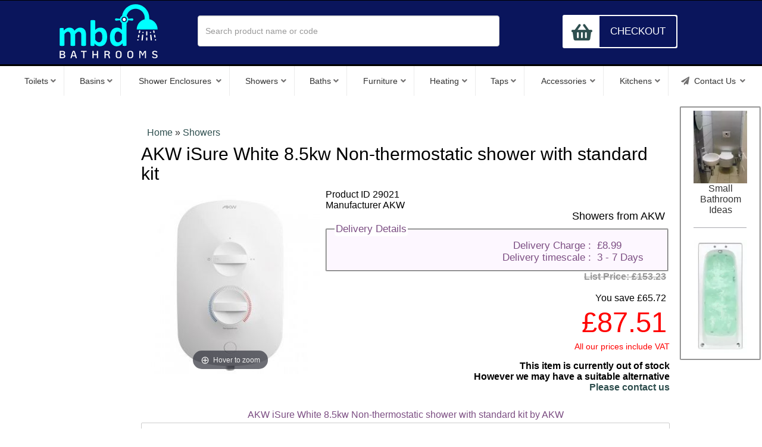

--- FILE ---
content_type: text/html; charset=UTF-8
request_url: https://www.mbd-bathrooms.co.uk/akw-isure-white-85kw-non-thermostatic-shower-with-standard-kit-29021
body_size: 23281
content:
<?xml version="1.0" encoding="utf-8"?><!DOCTYPE html>
<html lang="en">
<head>
<script async src="https://www.googletagmanager.com/gtag/js?id=UA-4416630-2" type="text/psajs" data-pagespeed-orig-index="0"></script>
<script type="text/psajs" data-pagespeed-orig-index="1">window.dataLayer=window.dataLayer||[];function gtag(){dataLayer.push(arguments);}gtag('js',new Date());gtag('config','UA-4416630-2');</script><base href="https://www.mbd-bathrooms.co.uk/"/>
<title>AKW iSure White 8.5kw Non-thermostatic shower with standard kit, Showers, 29021 from mbd bathrooms</title>
<meta name="keywords" content="Bathrooms, Lakes,29021,"/>
<meta name="description" content="AKW iSure White 8.5kw Non-thermostatic shower with standard kit from Midland Bathroom Distributors, available at the best online price. Showers Buy on-line or give us a call.  We make internet shopping easy. Nationwide delivery at affordable prices"/>
<link href="css/A.cke.css+bootstrap.min.css,Mcc.Y4hAm4DIFx.css.pagespeed.cf.v7vDbC2eH_.css" rel="stylesheet" type="text/css"/>
<meta charset="utf-8">
<meta name="viewport" content="width=device-width, initial-scale=1.0, maximum-scale=1.0, user-scalable=no"/>
<script data-pagespeed-orig-type="text/javascript" src="js/jquery.min.js.pagespeed.jm.iDyG3vc4gw.js" type="text/psajs" data-pagespeed-orig-index="2"></script>
<script src="js/bootstrap.min.js+jquery.liquidcarousel.js+ectcart.js.pagespeed.jc.7shyrj76hO.js" type="text/psajs" data-pagespeed-orig-index="3"></script><script type="text/psajs" data-pagespeed-orig-index="4">eval(mod_pagespeed_ItsjHfSVxq);</script>
<link rel="stylesheet" href="https://use.fontawesome.com/releases/v5.7.2/css/all.css">
<meta name="robots" content="index, follow">
<link rel="SHORTCUT ICON" href="/xfavicon.ico.pagespeed.ic.SLYRKHkbJ4.webp">
<style>.ui-widget{font-family:Lucida\ Grande,Lucida\ Sans,Arial,sans-serif;font-size:1.1em}.ui-widget-content{border:1px solid #a6c9e2;background-color:#fff}.ui-autocomplete{position:absolute;cursor:default}* html .ui-autocomplete{width:1px}.ui-corner-all{-moz-border-radius:5px;-webkit-border-radius:5px;-khtml-border-radius:5px;border-radius:5px}.ui-menu{list-style:none;padding:2px;margin:0;display:block;float:left;z-index:10009!important}li.sugItem{margin:0;padding:.1em;zoom:1;float:left;clear:left;width:100%}li.sugItem>a,li.sugItem>a:hover{text-decoration:none;color:#000;display:block;padding:.2em .4em;line-height:1.5;zoom:1;border:none;font-weight:400;text-align:left}li.sugItem>a.ui-state-hover{border:1px solid #79b7e7;background-image:none;background-color:#39f;color:#fff;font-weight:400;margin:-1px}span.sugImg,span.sugText,span.sugpSKU,span.sugpID,span.sugpID,span.sugClear{display:block}span.sugImg{float:left;width:50px;height:50px;margin-right:10px}span.sugImg>img{max-width:95%;max-height:100%}span.sugText{float:left}span.sugpName{white-space:nowrap}span.sugMatch{font-weight:700}span.sugClear{clear:both}@media screen and (max-width:600px){.ui-widget{font-family:Lucida\ Grande,Lucida\ Sans,Arial,sans-serif;font-size:.6em}}</style>
<script type="text/psajs" data-pagespeed-orig-index="5">eval(mod_pagespeed_m12dFyuu2W);</script>
<script type="text/psajs" data-pagespeed-orig-index="6">eval(mod_pagespeed_RPqVB4UaQc);</script>
<link id="effect" rel="stylesheet" type="text/css" media="all" href="css/dropdown-effects/A.fade-down.css.pagespeed.cf.FE9xCvsrzY.css"/>
<link rel="stylesheet" type="text/css" media="all" href="css/A.webslidemenu.css.pagespeed.cf.xMQkBin2rI.css"/>
<link rel="stylesheet" type="text/css" href="A.css,,_ectcartgsv.css+style1.css,Mcc.W6Ast2DIcV.css.pagespeed.cf.Mis1mjdEjV.css"/>
<link id="theme" rel="stylesheet" type="text/css" media="all" href="css/dropdown-effects/A.white-gry.css.pagespeed.cf.hbW5cXZVyR.css"/>
<link rel="stylesheet" type="text/css" href="css/A.sale.css.pagespeed.cf.jgp5MzTXTN.css"/>
<script data-pagespeed-orig-type="text/javascript" src="js/jquery.min.js.pagespeed.jm.iDyG3vc4gw.js" type="text/psajs" data-pagespeed-orig-index="7"></script>
<script src="js/jquery.countdown.min.js+webslidemenu.js.pagespeed.jc.8aynUPGjpE.js" type="text/psajs" data-pagespeed-orig-index="8"></script><script type="text/psajs" data-pagespeed-orig-index="9">eval(mod_pagespeed_VQfC0B2sKo);</script>
<script type="text/psajs" data-pagespeed-orig-index="10">eval(mod_pagespeed_IXpsDV3Mqn);</script>
<script data-pagespeed-orig-type="text/javascript" src="js/jquery-ui.min.js.pagespeed.jm.lA3kn0KXU8.js" type="text/psajs" data-pagespeed-orig-index="11"></script>
<script src="js/ectcart.js+jquery.liquidcarousel.js+jquery.liquidcarousel.js.pagespeed.jc.RAqM8rLPw6.js" type="text/psajs" data-pagespeed-orig-index="12"></script><script type="text/psajs" data-pagespeed-orig-index="13">eval(mod_pagespeed_RPqVB4UaQc);</script>
<script type="text/psajs" data-pagespeed-orig-index="14">eval(mod_pagespeed_m12dFyuu2W);</script>
<script type="text/psajs" data-pagespeed-orig-index="15">eval(mod_pagespeed_m12dFyuu2W);</script>
<link type="text/css" rel="stylesheet" href="magiczoomplus/A.magiczoomplus.css.pagespeed.cf.jrr0UBDw_M.css"/>
</head>
<body><noscript><meta HTTP-EQUIV="refresh" content="0;url='https://www.mbd-bathrooms.co.uk/akw-isure-white-85kw-non-thermostatic-shower-with-standard-kit-29021?PageSpeed=noscript'" /><style><!--table,div,span,font,p{display:none} --></style><div style="display:block">Please click <a href="https://www.mbd-bathrooms.co.uk/akw-isure-white-85kw-non-thermostatic-shower-with-standard-kit-29021?PageSpeed=noscript">here</a> if you are not redirected within a few seconds.</div></noscript>
<div class="wsmobileheader clearfix">
<a id="wsnavtoggle" class="wsanimated-arrow"><span></span></a>
<span class="smllogo"><?xml version="1.0" encoding="utf-8"?>
<svg version="1.1" id="Layer_1" xmlns="http://www.w3.org/2000/svg" xmlns:xlink="http://www.w3.org/1999/xlink" x="0px" y="0px" viewBox="0 0 720 396.9" style="enable-background:new 0 0 720 396.9;" xml:space="preserve">
<style type="text/css">.st0{fill:#fff}.st1{fill:#0ff}</style>
<title>MBD Bathrooms</title>
<path class="st0" d="M1.2,342.6h23.1c5.2,0,9.2,1.2,12,3.6s4.2,5.8,4.3,10.1c0,2.5-0.8,5-2.3,7c-1.6,2.1-3.9,3.6-6.5,4.2
	c3,0.5,5.7,2.1,7.6,4.5c2,2.5,3,5.7,2.8,8.9c0.2,4.1-1.5,8-4.6,10.6c-3.1,2.6-7.3,3.9-12.6,3.9H1.2V342.6z M24,364.4
	c2,0.1,4-0.6,5.5-2c2.8-3,2.8-7.7,0-10.7c-1.5-1.4-3.5-2.1-5.6-2H10.1v14.8L24,364.4z M23,388.4c6.8,0,10.3-2.8,10.3-8.4
	c0-2.8-0.9-4.9-2.6-6.4c-1.7-1.4-4.3-2.2-7.6-2.2H10v17L23,388.4z"/>
<path class="st0" d="M114.2,381.5H92.6l-4.1,13.9h-8.9l13.2-42.7c0.6-2.3,1.5-4.5,2.7-6.6c0.8-1.4,1.9-2.6,3.3-3.4
	c1.5-0.7,3.1-1.1,4.8-1c1.6-0.1,3.2,0.3,4.7,1c1.4,0.8,2.5,2,3.3,3.4c1.2,2.1,2.1,4.3,2.7,6.6l13.1,42.7h-8.9L114.2,381.5z
	 M112.2,374.9l-6.6-22.1c-0.2-0.8-0.5-1.5-0.9-2.2c-0.3-0.4-0.8-0.7-1.3-0.7c-0.5,0-1,0.2-1.3,0.7c-0.5,0.7-0.8,1.4-1,2.2l-6.6,22.1
	H112.2z"/>
<path class="st0" d="M173.5,349.6h-16.4v-7h41.5v7h-16.3v45.8h-8.9V349.6z"/>
<path class="st0" d="M241,342.6h8.9v22.8h23.4v-22.8h8.9v52.8h-8.9v-23h-23.4v23H241V342.6z"/>
<path class="st0" d="M371.1,395.4h-9.4l-3.5-12.3c-0.5-2-1.3-3.9-2.2-5.8c-0.7-1.3-1.8-2.4-3.1-3.1c-1.7-0.8-3.5-1.1-5.4-1.1h-9.2
	v22.2h-8.9v-52.8h21.8c5.9,0,10.3,1.3,13.3,3.8c2.9,2.5,4.4,6.3,4.4,11.4c0.2,3.1-0.8,6.1-2.7,8.6c-2,2.2-4.7,3.7-7.6,4.1
	c2.3,0.8,4.3,2.3,5.6,4.4c1.5,2.6,2.7,5.4,3.5,8.3L371.1,395.4z M351.1,366.2c2.3,0.1,4.6-0.7,6.3-2.1c1.7-1.6,2.6-3.8,2.4-6.1
	c0.2-2.3-0.7-4.6-2.4-6.2c-1.8-1.5-4-2.2-6.3-2.1h-12.9v16.5L351.1,366.2z"/>
<path class="st0" d="M417.5,391.4c-3.6-3.3-5.5-8-5.5-14.3V361c0-6.3,1.8-11.1,5.5-14.3s8.9-4.9,15.8-4.9c6.9,0,12.1,1.6,15.8,4.9
	s5.5,8,5.4,14.3v16.1c0,6.3-1.8,11.1-5.5,14.3s-8.9,4.9-15.8,4.9C426.4,396.3,421.2,394.7,417.5,391.4z M442.5,386.2
	c2.1-2.1,3.2-5.1,3.2-9.1V361c0-4-1.1-7-3.2-9.1c-2.1-2.1-5.2-3.1-9.2-3.1c-4,0-7.1,1-9.2,3.1c-2.2,2.1-3.2,5.1-3.2,9.1v16.1
	c0,4,1.1,7,3.2,9.1c2.1,2.1,5.2,3.1,9.2,3.1C437.3,389.3,440.3,388.2,442.5,386.2L442.5,386.2z"/>
<path class="st0" d="M502.7,391.4c-3.7-3.3-5.5-8-5.5-14.3V361c0-6.3,1.8-11.1,5.5-14.3c3.7-3.3,8.9-4.9,15.8-4.9
	c6.9,0,12.1,1.6,15.8,4.9c3.6,3.3,5.5,8,5.5,14.3v16.1c0,6.3-1.8,11.1-5.5,14.3s-8.9,4.9-15.8,4.9
	C511.6,396.3,506.4,394.7,502.7,391.4z M527.7,386.2c2.1-2.1,3.2-5.1,3.2-9.1V361c0-4-1.1-7-3.2-9.1s-5.2-3.1-9.2-3.1
	c-4,0-7.1,1-9.2,3.1c-2.2,2.1-3.2,5.1-3.2,9.1v16.1c0,4,1.1,7,3.2,9.1c2.1,2.1,5.2,3.1,9.2,3.1C522.5,389.3,525.6,388.2,527.7,386.2
	L527.7,386.2z"/>
<path class="st0" d="M584.7,342.6h4.8c2-0.1,3.9,0.3,5.7,1c1.5,0.7,2.8,1.8,3.8,3.1c1.4,1.9,2.7,4,3.7,6.2l6.6,13l6.6-13
	c1-2.2,2.3-4.2,3.7-6.2c1-1.3,2.3-2.4,3.8-3.1c1.8-0.7,3.8-1.1,5.7-1h4.8v52.8h-8.1v-43.5c-0.7,0.1-1.3,0.4-1.7,0.9
	c-0.7,0.8-1.2,1.7-1.7,2.7l-13.1,24.4l-13.1-24.4c-0.5-1-1.1-1.9-1.7-2.8c-0.4-0.5-1-0.8-1.7-0.9v43.6h-8.1L584.7,342.6z"/>
<path class="st0" d="M688.7,395.2c-2.2-0.7-4.3-1.7-6.2-3.2c-1.9-1.7-3.7-3.5-5.2-5.6l6-5c1.6,2.4,3.7,4.5,6.2,6.1
	c2.4,1.3,5.1,1.9,7.8,1.8c4.2,0,7.4-0.7,9.4-2c2.1-1.4,3.2-3.8,3.1-6.3c0.1-1.4-0.4-2.7-1.3-3.8c-1.3-1.2-2.9-2.1-4.6-2.6
	c-3.2-1-6.5-1.8-9.8-2.5c-4.9-1-8.6-2.8-11-5.3c-2.4-2.5-3.6-5.8-3.6-10c-0.1-2.8,0.8-5.6,2.3-8c1.7-2.4,4-4.2,6.6-5.3
	c3.2-1.3,6.6-1.9,10.1-1.8c4-0.1,7.9,0.6,11.6,2.2c3,1.4,5.4,3.7,7.1,6.5l-5.9,4.8c-1.6-2-3.6-3.6-5.8-4.9c-2.2-1.1-4.7-1.6-7.1-1.5
	c-3.2,0-5.7,0.7-7.5,2.1c-1.8,1.5-2.8,3.7-2.6,6.1c-0.1,2.2,1,4.3,2.9,5.4c2.5,1.4,5.3,2.5,8.1,3c3.6,0.7,7.2,1.7,10.7,3
	c2.5,0.9,4.6,2.5,6.3,4.6c1.6,2.4,2.4,5.2,2.3,8.1c0,10.2-7.1,15.3-21.3,15.3C694.5,396.4,691.6,396,688.7,395.2z"/>
<path class="st0" d="M639.1,198.4c-2.5,0-4.6,2.1-4.6,4.6c0,0,0,0,0,0v22.2c0,2.6,2.1,4.6,4.6,4.6c2.6,0,4.6-2.1,4.6-4.6
	c0,0,0,0,0,0V203C643.8,200.4,641.7,198.4,639.1,198.4C639.1,198.4,639.1,198.4,639.1,198.4z M637.9,243c-2.1,0.6-3.5,2.5-3.4,4.6
	v14.6c0,2.5,2.1,4.6,4.6,4.6c0,0,0,0,0,0l0,0c2.5,0,4.6-2.1,4.6-4.6c0,0,0,0,0,0v-14.7c0-2.6-2.1-4.6-4.6-4.6
	C638.7,242.8,638.3,242.9,637.9,243z"/>
<path class="st0" d="M671.3,206.5c-0.3-2.5-2.5-4.4-5.1-4.1c-2.5,0.3-4.4,2.5-4.1,5.1c0.3,2.5,2.5,4.4,5.1,4.1
	C669.8,211.3,671.6,209,671.3,206.5C671.3,206.5,671.3,206.5,671.3,206.5z M675.7,247.7l-2.2-20.6c-0.3-2.5-2.6-4.4-5.1-4.1
	c-2.5,0.3-4.4,2.6-4.1,5.1l0,0l2.2,20.6c0.2,2.5,2.4,4.5,4.9,4.3c2.5-0.2,4.5-2.4,4.3-4.9C675.7,247.9,675.7,247.8,675.7,247.7
	L675.7,247.7z"/>
<path class="st0" d="M675.7,247.7c-0.3-2.5-2.6-4.4-5.1-4.1c0,0-0.1,0-0.1,0c-2.5,0.5-4.3,2.8-3.9,5.4l1.5,13.7
	c0.3,2.3,2.2,4.1,4.6,4.1l0,0c2.5,0,4.6-2.1,4.6-4.6c0-0.2,0-0.3,0-0.5L675.7,247.7z"/>
<path class="st0" d="M612,202.4c-2.5-0.3-4.8,1.6-5.1,4.1c-0.3,2.5,1.6,4.8,4.1,5.1c2.5,0.3,4.8-1.6,5.1-4.1c0,0,0,0,0,0
	C616.4,204.9,614.6,202.7,612,202.4C612,202.4,612,202.4,612,202.4z M609.8,223c-2.5-0.3-4.8,1.6-5.1,4.1c0,0,0,0,0,0l-2.2,20.6
	c-0.2,2.5,1.7,4.8,4.3,4.9c2.4,0.2,4.6-1.5,4.9-3.9l2.2-20.6C614.2,225.6,612.4,223.3,609.8,223C609.8,223,609.8,223,609.8,223z"/>
<path class="st0" d="M606.8,243.6c-2.3,0.2-4.1,2.1-4.3,4.4l-1.5,13.8c-0.3,2.5,1.6,4.8,4.1,5.1c0.2,0,0.3,0,0.5,0l0,0
	c2.4,0,4.3-1.8,4.6-4.1l1.5-14.1c0.3-2.5-1.6-4.8-4.1-5.1C607.4,243.5,607.1,243.5,606.8,243.6z"/>
<path class="st0" d="M588.5,192c-2.5-0.5-4.9,1.1-5.4,3.6c0,0,0,0,0,0l-2.2,10.8c-0.5,2.5,1.2,4.9,3.7,5.4c2.5,0.5,4.8-1.1,5.4-3.6
	l2.2-10.8C592.6,194.9,591,192.5,588.5,192z M582,224.4c-2.5-0.5-4.9,1.1-5.4,3.6l-2.2,10.8c-0.7,2.5,0.8,5,3.2,5.6
	c2.5,0.7,5-0.8,5.6-3.2c0.1-0.2,0.1-0.4,0.1-0.6l2.2-10.8C586.1,227.4,584.5,225,582,224.4z M574.7,256.8c-2.3,0-4.3,1.6-4.7,3.9
	l-0.1,0.6c-0.5,2.5,1.1,4.9,3.6,5.4c0.3,0.1,0.6,0.1,0.9,0.1l0,0c2.2,0,4.1-1.6,4.5-3.7l0.2-0.8c0.5-2.5-1.1-4.9-3.6-5.4
	C575.2,256.9,575,256.8,574.7,256.8L574.7,256.8z"/>
<path class="st0" d="M697.3,206.4l-2.2-10.8c-0.7-2.4-3.3-3.8-5.7-3.1c-2.1,0.6-3.5,2.7-3.3,4.9l2.2,10.8c0.5,2.5,2.9,4.1,5.4,3.6
	S697.9,208.9,697.3,206.4L697.3,206.4L697.3,206.4z M703.9,238.9l-2.2-10.8c-0.3-2.5-2.7-4.3-5.2-4c-2.5,0.3-4.3,2.7-4,5.2
	c0,0.2,0.1,0.4,0.1,0.6l2.2,10.8c0.3,2.5,2.5,4.4,5.1,4.1c2.5-0.3,4.4-2.5,4.1-5.1C704,239.4,703.9,239.2,703.9,238.9L703.9,238.9z
	 M708.2,260.5c-0.5-2.5-2.9-4.1-5.4-3.6c-0.4,0.1-0.8,0.2-1.1,0.4c-1.9,1-2.9,3.2-2.5,5.3l0.1,0.6c0.4,2.2,2.3,3.7,4.5,3.7l0,0
	c2.6,0,4.6-2.1,4.6-4.6c0-0.3,0-0.6-0.1-0.9L708.2,260.5z"/>
<path class="st1" d="M485.1,115c0.2-0.9,0.3-1.7,0.3-2.6c0-0.9-0.1-1.7-0.3-2.6c-1.4-6.2-7.6-10.1-13.9-8.7c-4.3,1-7.7,4.4-8.7,8.8
	c-0.2,0.8-0.3,1.7-0.3,2.5c0,0.8,0.1,1.7,0.3,2.5c1.4,6.2,7.6,10.1,13.8,8.7C480.7,122.7,484.1,119.3,485.1,115z"/>
<path class="st1" d="M459.8,126.2c-0.9-0.9-1.6-1.8-2.3-2.8v36.9h32.8v-37.1c-0.7,1.1-1.5,2.1-2.5,3c-7.6,7.7-20,7.8-27.8,0.2
	C459.9,126.4,459.9,126.3,459.8,126.2L459.8,126.2z"/>
<path class="st1" d="M458.1,87.9c4.3-0.7,8.7-1,13.1-1h19.3v8.5c2.9-37,35.3-64.6,72.2-61.6c34.9,2.8,61.8,31.9,61.8,66.9v13h33v-13
	c0.1-55.3-44.7-100.2-100-100.3C507.1,0.4,464.5,37.9,458.1,87.9z"/>
<path class="st1" d="M457.3,123.9h0.2C457.4,123.9,457.3,123.9,457.3,123.9z"/>
<path class="st1" d="M718.8,185H565.8c0-42.3,34.3-76.5,76.5-76.5C684.6,108.5,718.8,142.7,718.8,185z"/>
<path class="st1" d="M442.8,112.4c0,1.8,0.2,3.5,0.5,5.2l0,0c1.3,7.6,5.4,14.5,11.5,19.2c0.1,0.1,0.2,0.1,0.2,0.2
	c0.8,0.6,1.5,1.1,2.3,1.6l0.2,0.1c0.8,0.4,1.5,0.9,2.3,1.3c8.8,4.4,19.2,4.4,28,0c0.9-0.4,1.7-0.9,2.5-1.4c0.1,0,0.2-0.1,0.2-0.1
	c0.8-0.5,1.6-1,2.3-1.6c0.1-0.1,0.2-0.1,0.3-0.2c6-4.7,10.1-11.5,11.4-19.1l0,0c0.3-1.7,0.5-3.5,0.5-5.2c0-1.8-0.2-3.5-0.5-5.3v-0.1
	c-1.3-7.6-5.3-14.4-11.4-19.1c-0.1-0.1-0.2-0.1-0.3-0.2c-0.7-0.6-1.5-1.1-2.3-1.6c-0.1,0-0.2-0.1-0.2-0.1c-0.8-0.5-1.6-1-2.5-1.4
	c-4.3-2.2-9.1-3.3-14-3.3c-4.9,0-9.7,1.1-14,3.3c-0.8,0.4-1.6,0.8-2.3,1.3c-0.1,0-0.1,0.1-0.2,0.1c-0.8,0.5-1.5,1-2.3,1.6
	c0,0-0.1,0.1-0.2,0.2c-6.1,4.7-10.2,11.6-11.5,19.2v0.1C443,108.9,442.8,110.7,442.8,112.4z M454.2,112.4c0-1.9,0.3-3.8,0.8-5.6
	c0.5-1.9,1.4-3.8,2.5-5.4c3.6-5.5,9.8-8.8,16.3-8.8c5.3,0,10.3,2.1,14,5.8c0.9,0.9,1.8,1.9,2.5,3c0.1,0.1,0.1,0.2,0.2,0.3
	c2,3.2,3,6.8,3,10.5c0,3.7-1,7.3-3,10.5c-0.1,0.1-0.1,0.2-0.2,0.3c-0.7,1.1-1.5,2.1-2.5,3c-7.6,7.7-20,7.8-27.8,0.2
	c-0.1-0.1-0.2-0.1-0.2-0.2c-0.9-0.9-1.6-1.8-2.3-2.8c-1.1-1.6-1.9-3.4-2.5-5.3C454.5,116.2,454.2,114.3,454.2,112.4L454.2,112.4z"/>
<path class="st0" d="M462.2,112.4c0,0.8,0.1,1.7,0.3,2.5c1.3,6.2,7.4,10.2,13.7,8.9c5.4-1.1,9.2-5.9,9.2-11.4c0-0.9-0.1-1.7-0.3-2.6
	c-1.4-6.2-7.6-10.1-13.9-8.7c-4.3,1-7.7,4.4-8.7,8.8C462.3,110.7,462.2,111.6,462.2,112.4z"/>
<path class="st1" d="M500.8,107.6l30.8-3.5c4.6-0.5,8.8,2.8,9.3,7.4c0.5,4.6-2.8,8.8-7.4,9.3l0,0h-1.9l-30.8-3.5
	c-2.7-0.3-4.6-2.7-4.3-5.4C496.7,109.6,498.5,107.8,500.8,107.6z"/>
<path class="st1" d="M446.8,117.3l-30.8,3.5c-4.6,0.5-8.8-2.8-9.3-7.4c-0.5-4.6,2.8-8.8,7.4-9.3h1.9l30.8,3.5
	c2.7,0.3,4.6,2.7,4.3,5.4C450.9,115.2,449.1,117,446.8,117.3L446.8,117.3z"/>
<path class="st1" d="M193.7,300.7c0,0.9-0.3,1.7-0.8,2.4c-0.7,0.8-1.7,1.4-2.7,1.7c-1.7,0.5-3.4,0.9-5.2,1c-2.2,0.2-4.9,0.3-8.3,0.3
	s-6.2-0.1-8.4-0.3c-1.8-0.1-3.5-0.5-5.2-1c-1.1-0.3-2-0.9-2.7-1.7c-0.5-0.7-0.8-1.5-0.7-2.4v-71.8c0-3.7-0.4-7.5-1.1-11.1
	c-0.7-3.1-1.9-6-3.5-8.6c-1.5-2.3-3.6-4.2-6-5.6c-2.7-1.4-5.6-2.1-8.6-2c-4.1,0-8.2,1.6-12.3,4.8c-5,4.1-9.6,8.7-13.6,13.8v80.5
	c0,0.9-0.3,1.7-0.8,2.4c-0.8,0.8-1.7,1.4-2.8,1.7c-1.7,0.5-3.4,0.9-5.2,1c-2.2,0.2-4.9,0.3-8.1,0.3s-6.1-0.1-8.3-0.3
	c-1.8-0.1-3.5-0.5-5.2-1c-1.1-0.3-2-0.9-2.8-1.7c-0.5-0.7-0.8-1.5-0.8-2.4v-71.8c0-3.7-0.4-7.5-1.2-11.1c-0.6-3.1-1.8-6-3.5-8.6
	c-1.5-2.3-3.6-4.3-6-5.6c-2.6-1.4-5.6-2.1-8.5-2c-4.2,0-8.3,1.6-12.5,4.8c-5,4-9.5,8.7-13.4,13.8v80.5c0,0.9-0.3,1.7-0.8,2.4
	c-0.8,0.8-1.7,1.4-2.8,1.7c-1.7,0.5-3.5,0.9-5.2,1c-2.2,0.2-4.9,0.3-8.3,0.3s-6.1-0.1-8.3-0.3c-1.8-0.1-3.5-0.5-5.2-1
	c-1-0.3-2-0.9-2.7-1.7c-0.5-0.7-0.8-1.5-0.8-2.4v-121c0-0.8,0.2-1.7,0.7-2.4c0.6-0.8,1.5-1.4,2.5-1.7c1.5-0.5,3-0.8,4.5-1
	c2.3-0.2,4.7-0.4,7-0.3c2.4,0,4.8,0.1,7.2,0.3c1.5,0.1,3,0.5,4.4,1c0.9,0.3,1.7,0.9,2.2,1.7c0.5,0.7,0.7,1.5,0.7,2.4v14
	c6.7-7.2,13.3-12.7,20-16.3c6.4-3.5,13.5-5.4,20.8-5.4c4.5-0.1,9,0.5,13.4,1.6c3.8,0.9,7.3,2.4,10.6,4.4c3,1.9,5.8,4.2,8.1,7
	c2.3,2.8,4.2,5.8,5.7,9.1c3.3-3.6,6.9-6.9,10.7-10c3.2-2.6,6.7-4.9,10.3-6.9c3.2-1.7,6.6-3,10.2-3.9c3.4-0.8,6.9-1.3,10.4-1.3
	c8,0,14.8,1.4,20.4,4.1c5.3,2.5,9.9,6.3,13.4,11.1c3.5,4.9,6,10.5,7.3,16.4c1.5,6.5,2.2,13.1,2.2,19.8V300.7z"/>
<path class="st1" d="M349,238.6c0.1,9.8-1.1,19.5-3.5,29c-2,7.9-5.5,15.3-10.2,22c-4.3,5.9-9.9,10.7-16.4,14c-6.8,3.3-14.4,5-22,4.9
	c-3.8,0-7.7-0.4-11.4-1.1c-3.5-0.8-6.9-2-10.1-3.7c-3.4-1.8-6.6-4-9.5-6.5c-3.4-2.9-6.6-6.1-9.6-9.5v13.1c0,0.9-0.2,1.8-0.8,2.5
	c-0.6,0.8-1.5,1.4-2.4,1.7c-1.5,0.5-3,0.9-4.5,1c-1.9,0.2-4.2,0.3-6.9,0.3s-5.1-0.1-7-0.3c-1.5-0.1-3-0.5-4.5-1
	c-0.9-0.3-1.8-0.9-2.4-1.7c-0.5-0.8-0.7-1.6-0.7-2.5V122.3c0-0.9,0.3-1.7,0.8-2.4c0.7-0.9,1.7-1.5,2.8-1.8c1.7-0.6,3.4-1,5.2-1.2
	c5.5-0.5,11-0.5,16.6,0c1.8,0.2,3.5,0.6,5.2,1.2c1.1,0.3,2,1,2.8,1.8c0.5,0.7,0.8,1.6,0.8,2.4v66.9c2.8-2.9,5.9-5.5,9.2-7.9
	c2.9-2.1,6-3.8,9.2-5.3c3-1.4,6.2-2.4,9.5-3.1c3.4-0.6,6.9-1,10.3-0.9c8.9,0,16.5,1.8,22.8,5.4c6.2,3.5,11.4,8.5,15.3,14.4
	c4.1,6.5,7,13.7,8.6,21.2C348.1,221.4,349,230,349,238.6z M313.6,241c0-5-0.4-10-1.1-14.9c-0.7-4.4-2-8.7-4-12.8
	c-1.7-3.5-4.3-6.6-7.4-8.9c-3.4-2.3-7.4-3.5-11.5-3.3c-2.2,0-4.5,0.4-6.6,1c-2.4,0.7-4.7,1.8-6.7,3.3c-2.6,1.8-5,3.8-7.1,6
	c-2.8,2.8-5.4,5.9-7.7,9.1v40.2c3.9,5.3,8.6,10,13.8,14c3.9,3.1,8.8,4.7,13.8,4.8c4,0.1,8-1.1,11.3-3.4c3.2-2.4,5.8-5.4,7.7-8.8
	c2.1-3.9,3.6-8,4.4-12.3C313.1,250.3,313.6,245.6,313.6,241z"/>
<path class="st1" d="M457.1,135v53.2c-4.8-4.9-10.3-9-16.4-12.1c-5.7-2.8-12.1-4.2-18.4-4.1c-7.9-0.2-15.7,1.5-22.8,4.9
	c-6.6,3.2-12.3,8-16.5,14c-4.7,6.6-8.1,14.1-10.1,22c-2.4,9.5-3.6,19.2-3.5,29c0,8.6,0.8,17.1,2.7,25.5c1.6,7.6,4.6,14.8,8.8,21.2
	c4,6,9.3,11,15.6,14.4c6.4,3.6,14.2,5.4,23.4,5.4c7.9,0.1,15.7-1.8,22.7-5.6c7.3-4.1,13.9-9.4,19.6-15.6v13.4c0,0.9,0.2,1.8,0.8,2.5
	c0.6,0.8,1.5,1.4,2.4,1.7c1.4,0.5,2.9,0.9,4.4,1c1.8,0.2,4.2,0.3,7,0.3c2.7,0,5-0.1,6.9-0.3c1.5-0.1,3-0.5,4.4-1
	c0.9-0.3,1.7-0.9,2.3-1.7c0.5-0.8,0.7-1.6,0.7-2.5V135H457.1z M457.1,260c-2.5,3.2-5.2,6.2-8,9.2c-2.2,2.2-4.5,4.2-7.1,6
	c-2.1,1.4-4.4,2.5-6.8,3.3c-2.2,0.7-4.5,1-6.9,1c-4.2,0.2-8.2-1-11.7-3.4c-3.2-2.4-5.7-5.4-7.4-9c-1.9-4.1-3.3-8.4-4-12.8
	c-0.8-4.9-1.2-9.8-1.2-14.8c0-4.7,0.5-9.4,1.4-14c0.9-4.3,2.3-8.5,4.3-12.4c1.8-3.6,4.5-6.6,7.7-8.9c3.4-2.3,7.4-3.4,11.4-3.3
	c5.1,0.1,10,1.8,14,4.9c5.3,4.1,10,8.8,14,14.1L457.1,260z"/>
</svg></span>
<div class="wssearch clearfix">
<i class="wssearchicon fas fa-search"><br></i>
<i class="wscloseicon fas fa-times"></i>
<div class="wssearchform clearfix">
<form class="" role="search" method="post" action="search.php">
<input type="hidden" name="posted" value="1"/>
<input type="hidden" name="nobox" value="true"/>
<div class="form-group">
<input type="text" name="stext" size="16" class="form-control" placeholder="Search here">
</div>
</form>
</div>
</div>
<div class="wsbasket">
<a href="/cart.php">
<i class="wsbasketicon fas fa-shopping-basket sm-basket"><br></i>
</a>
</div>
</div>
<div class="mbd-top"></div>
<nav class="navbar-default1" role="navigation">
<div class="container-fluid ">
<div class="topbarbg clearfix">
<div class="headerwp clearfix">
<div class="desktoplogo  col-md-3 clearfix">
<a href="/index.php"><?xml version="1.0" encoding="utf-8"?>
<svg version="1.1" id="Layer_1" xmlns="http://www.w3.org/2000/svg" xmlns:xlink="http://www.w3.org/1999/xlink" x="0px" y="0px" viewBox="0 0 720 396.9" style="enable-background:new 0 0 720 396.9;" xml:space="preserve">
<style type="text/css">.st0{fill:#fff}.st1{fill:#0ff}</style>
<title>MBD Bathrooms</title>
<path class="st0" d="M1.2,342.6h23.1c5.2,0,9.2,1.2,12,3.6s4.2,5.8,4.3,10.1c0,2.5-0.8,5-2.3,7c-1.6,2.1-3.9,3.6-6.5,4.2
	c3,0.5,5.7,2.1,7.6,4.5c2,2.5,3,5.7,2.8,8.9c0.2,4.1-1.5,8-4.6,10.6c-3.1,2.6-7.3,3.9-12.6,3.9H1.2V342.6z M24,364.4
	c2,0.1,4-0.6,5.5-2c2.8-3,2.8-7.7,0-10.7c-1.5-1.4-3.5-2.1-5.6-2H10.1v14.8L24,364.4z M23,388.4c6.8,0,10.3-2.8,10.3-8.4
	c0-2.8-0.9-4.9-2.6-6.4c-1.7-1.4-4.3-2.2-7.6-2.2H10v17L23,388.4z"/>
<path class="st0" d="M114.2,381.5H92.6l-4.1,13.9h-8.9l13.2-42.7c0.6-2.3,1.5-4.5,2.7-6.6c0.8-1.4,1.9-2.6,3.3-3.4
	c1.5-0.7,3.1-1.1,4.8-1c1.6-0.1,3.2,0.3,4.7,1c1.4,0.8,2.5,2,3.3,3.4c1.2,2.1,2.1,4.3,2.7,6.6l13.1,42.7h-8.9L114.2,381.5z
	 M112.2,374.9l-6.6-22.1c-0.2-0.8-0.5-1.5-0.9-2.2c-0.3-0.4-0.8-0.7-1.3-0.7c-0.5,0-1,0.2-1.3,0.7c-0.5,0.7-0.8,1.4-1,2.2l-6.6,22.1
	H112.2z"/>
<path class="st0" d="M173.5,349.6h-16.4v-7h41.5v7h-16.3v45.8h-8.9V349.6z"/>
<path class="st0" d="M241,342.6h8.9v22.8h23.4v-22.8h8.9v52.8h-8.9v-23h-23.4v23H241V342.6z"/>
<path class="st0" d="M371.1,395.4h-9.4l-3.5-12.3c-0.5-2-1.3-3.9-2.2-5.8c-0.7-1.3-1.8-2.4-3.1-3.1c-1.7-0.8-3.5-1.1-5.4-1.1h-9.2
	v22.2h-8.9v-52.8h21.8c5.9,0,10.3,1.3,13.3,3.8c2.9,2.5,4.4,6.3,4.4,11.4c0.2,3.1-0.8,6.1-2.7,8.6c-2,2.2-4.7,3.7-7.6,4.1
	c2.3,0.8,4.3,2.3,5.6,4.4c1.5,2.6,2.7,5.4,3.5,8.3L371.1,395.4z M351.1,366.2c2.3,0.1,4.6-0.7,6.3-2.1c1.7-1.6,2.6-3.8,2.4-6.1
	c0.2-2.3-0.7-4.6-2.4-6.2c-1.8-1.5-4-2.2-6.3-2.1h-12.9v16.5L351.1,366.2z"/>
<path class="st0" d="M417.5,391.4c-3.6-3.3-5.5-8-5.5-14.3V361c0-6.3,1.8-11.1,5.5-14.3s8.9-4.9,15.8-4.9c6.9,0,12.1,1.6,15.8,4.9
	s5.5,8,5.4,14.3v16.1c0,6.3-1.8,11.1-5.5,14.3s-8.9,4.9-15.8,4.9C426.4,396.3,421.2,394.7,417.5,391.4z M442.5,386.2
	c2.1-2.1,3.2-5.1,3.2-9.1V361c0-4-1.1-7-3.2-9.1c-2.1-2.1-5.2-3.1-9.2-3.1c-4,0-7.1,1-9.2,3.1c-2.2,2.1-3.2,5.1-3.2,9.1v16.1
	c0,4,1.1,7,3.2,9.1c2.1,2.1,5.2,3.1,9.2,3.1C437.3,389.3,440.3,388.2,442.5,386.2L442.5,386.2z"/>
<path class="st0" d="M502.7,391.4c-3.7-3.3-5.5-8-5.5-14.3V361c0-6.3,1.8-11.1,5.5-14.3c3.7-3.3,8.9-4.9,15.8-4.9
	c6.9,0,12.1,1.6,15.8,4.9c3.6,3.3,5.5,8,5.5,14.3v16.1c0,6.3-1.8,11.1-5.5,14.3s-8.9,4.9-15.8,4.9
	C511.6,396.3,506.4,394.7,502.7,391.4z M527.7,386.2c2.1-2.1,3.2-5.1,3.2-9.1V361c0-4-1.1-7-3.2-9.1s-5.2-3.1-9.2-3.1
	c-4,0-7.1,1-9.2,3.1c-2.2,2.1-3.2,5.1-3.2,9.1v16.1c0,4,1.1,7,3.2,9.1c2.1,2.1,5.2,3.1,9.2,3.1C522.5,389.3,525.6,388.2,527.7,386.2
	L527.7,386.2z"/>
<path class="st0" d="M584.7,342.6h4.8c2-0.1,3.9,0.3,5.7,1c1.5,0.7,2.8,1.8,3.8,3.1c1.4,1.9,2.7,4,3.7,6.2l6.6,13l6.6-13
	c1-2.2,2.3-4.2,3.7-6.2c1-1.3,2.3-2.4,3.8-3.1c1.8-0.7,3.8-1.1,5.7-1h4.8v52.8h-8.1v-43.5c-0.7,0.1-1.3,0.4-1.7,0.9
	c-0.7,0.8-1.2,1.7-1.7,2.7l-13.1,24.4l-13.1-24.4c-0.5-1-1.1-1.9-1.7-2.8c-0.4-0.5-1-0.8-1.7-0.9v43.6h-8.1L584.7,342.6z"/>
<path class="st0" d="M688.7,395.2c-2.2-0.7-4.3-1.7-6.2-3.2c-1.9-1.7-3.7-3.5-5.2-5.6l6-5c1.6,2.4,3.7,4.5,6.2,6.1
	c2.4,1.3,5.1,1.9,7.8,1.8c4.2,0,7.4-0.7,9.4-2c2.1-1.4,3.2-3.8,3.1-6.3c0.1-1.4-0.4-2.7-1.3-3.8c-1.3-1.2-2.9-2.1-4.6-2.6
	c-3.2-1-6.5-1.8-9.8-2.5c-4.9-1-8.6-2.8-11-5.3c-2.4-2.5-3.6-5.8-3.6-10c-0.1-2.8,0.8-5.6,2.3-8c1.7-2.4,4-4.2,6.6-5.3
	c3.2-1.3,6.6-1.9,10.1-1.8c4-0.1,7.9,0.6,11.6,2.2c3,1.4,5.4,3.7,7.1,6.5l-5.9,4.8c-1.6-2-3.6-3.6-5.8-4.9c-2.2-1.1-4.7-1.6-7.1-1.5
	c-3.2,0-5.7,0.7-7.5,2.1c-1.8,1.5-2.8,3.7-2.6,6.1c-0.1,2.2,1,4.3,2.9,5.4c2.5,1.4,5.3,2.5,8.1,3c3.6,0.7,7.2,1.7,10.7,3
	c2.5,0.9,4.6,2.5,6.3,4.6c1.6,2.4,2.4,5.2,2.3,8.1c0,10.2-7.1,15.3-21.3,15.3C694.5,396.4,691.6,396,688.7,395.2z"/>
<path class="st0" d="M639.1,198.4c-2.5,0-4.6,2.1-4.6,4.6c0,0,0,0,0,0v22.2c0,2.6,2.1,4.6,4.6,4.6c2.6,0,4.6-2.1,4.6-4.6
	c0,0,0,0,0,0V203C643.8,200.4,641.7,198.4,639.1,198.4C639.1,198.4,639.1,198.4,639.1,198.4z M637.9,243c-2.1,0.6-3.5,2.5-3.4,4.6
	v14.6c0,2.5,2.1,4.6,4.6,4.6c0,0,0,0,0,0l0,0c2.5,0,4.6-2.1,4.6-4.6c0,0,0,0,0,0v-14.7c0-2.6-2.1-4.6-4.6-4.6
	C638.7,242.8,638.3,242.9,637.9,243z"/>
<path class="st0" d="M671.3,206.5c-0.3-2.5-2.5-4.4-5.1-4.1c-2.5,0.3-4.4,2.5-4.1,5.1c0.3,2.5,2.5,4.4,5.1,4.1
	C669.8,211.3,671.6,209,671.3,206.5C671.3,206.5,671.3,206.5,671.3,206.5z M675.7,247.7l-2.2-20.6c-0.3-2.5-2.6-4.4-5.1-4.1
	c-2.5,0.3-4.4,2.6-4.1,5.1l0,0l2.2,20.6c0.2,2.5,2.4,4.5,4.9,4.3c2.5-0.2,4.5-2.4,4.3-4.9C675.7,247.9,675.7,247.8,675.7,247.7
	L675.7,247.7z"/>
<path class="st0" d="M675.7,247.7c-0.3-2.5-2.6-4.4-5.1-4.1c0,0-0.1,0-0.1,0c-2.5,0.5-4.3,2.8-3.9,5.4l1.5,13.7
	c0.3,2.3,2.2,4.1,4.6,4.1l0,0c2.5,0,4.6-2.1,4.6-4.6c0-0.2,0-0.3,0-0.5L675.7,247.7z"/>
<path class="st0" d="M612,202.4c-2.5-0.3-4.8,1.6-5.1,4.1c-0.3,2.5,1.6,4.8,4.1,5.1c2.5,0.3,4.8-1.6,5.1-4.1c0,0,0,0,0,0
	C616.4,204.9,614.6,202.7,612,202.4C612,202.4,612,202.4,612,202.4z M609.8,223c-2.5-0.3-4.8,1.6-5.1,4.1c0,0,0,0,0,0l-2.2,20.6
	c-0.2,2.5,1.7,4.8,4.3,4.9c2.4,0.2,4.6-1.5,4.9-3.9l2.2-20.6C614.2,225.6,612.4,223.3,609.8,223C609.8,223,609.8,223,609.8,223z"/>
<path class="st0" d="M606.8,243.6c-2.3,0.2-4.1,2.1-4.3,4.4l-1.5,13.8c-0.3,2.5,1.6,4.8,4.1,5.1c0.2,0,0.3,0,0.5,0l0,0
	c2.4,0,4.3-1.8,4.6-4.1l1.5-14.1c0.3-2.5-1.6-4.8-4.1-5.1C607.4,243.5,607.1,243.5,606.8,243.6z"/>
<path class="st0" d="M588.5,192c-2.5-0.5-4.9,1.1-5.4,3.6c0,0,0,0,0,0l-2.2,10.8c-0.5,2.5,1.2,4.9,3.7,5.4c2.5,0.5,4.8-1.1,5.4-3.6
	l2.2-10.8C592.6,194.9,591,192.5,588.5,192z M582,224.4c-2.5-0.5-4.9,1.1-5.4,3.6l-2.2,10.8c-0.7,2.5,0.8,5,3.2,5.6
	c2.5,0.7,5-0.8,5.6-3.2c0.1-0.2,0.1-0.4,0.1-0.6l2.2-10.8C586.1,227.4,584.5,225,582,224.4z M574.7,256.8c-2.3,0-4.3,1.6-4.7,3.9
	l-0.1,0.6c-0.5,2.5,1.1,4.9,3.6,5.4c0.3,0.1,0.6,0.1,0.9,0.1l0,0c2.2,0,4.1-1.6,4.5-3.7l0.2-0.8c0.5-2.5-1.1-4.9-3.6-5.4
	C575.2,256.9,575,256.8,574.7,256.8L574.7,256.8z"/>
<path class="st0" d="M697.3,206.4l-2.2-10.8c-0.7-2.4-3.3-3.8-5.7-3.1c-2.1,0.6-3.5,2.7-3.3,4.9l2.2,10.8c0.5,2.5,2.9,4.1,5.4,3.6
	S697.9,208.9,697.3,206.4L697.3,206.4L697.3,206.4z M703.9,238.9l-2.2-10.8c-0.3-2.5-2.7-4.3-5.2-4c-2.5,0.3-4.3,2.7-4,5.2
	c0,0.2,0.1,0.4,0.1,0.6l2.2,10.8c0.3,2.5,2.5,4.4,5.1,4.1c2.5-0.3,4.4-2.5,4.1-5.1C704,239.4,703.9,239.2,703.9,238.9L703.9,238.9z
	 M708.2,260.5c-0.5-2.5-2.9-4.1-5.4-3.6c-0.4,0.1-0.8,0.2-1.1,0.4c-1.9,1-2.9,3.2-2.5,5.3l0.1,0.6c0.4,2.2,2.3,3.7,4.5,3.7l0,0
	c2.6,0,4.6-2.1,4.6-4.6c0-0.3,0-0.6-0.1-0.9L708.2,260.5z"/>
<path class="st1" d="M485.1,115c0.2-0.9,0.3-1.7,0.3-2.6c0-0.9-0.1-1.7-0.3-2.6c-1.4-6.2-7.6-10.1-13.9-8.7c-4.3,1-7.7,4.4-8.7,8.8
	c-0.2,0.8-0.3,1.7-0.3,2.5c0,0.8,0.1,1.7,0.3,2.5c1.4,6.2,7.6,10.1,13.8,8.7C480.7,122.7,484.1,119.3,485.1,115z"/>
<path class="st1" d="M459.8,126.2c-0.9-0.9-1.6-1.8-2.3-2.8v36.9h32.8v-37.1c-0.7,1.1-1.5,2.1-2.5,3c-7.6,7.7-20,7.8-27.8,0.2
	C459.9,126.4,459.9,126.3,459.8,126.2L459.8,126.2z"/>
<path class="st1" d="M458.1,87.9c4.3-0.7,8.7-1,13.1-1h19.3v8.5c2.9-37,35.3-64.6,72.2-61.6c34.9,2.8,61.8,31.9,61.8,66.9v13h33v-13
	c0.1-55.3-44.7-100.2-100-100.3C507.1,0.4,464.5,37.9,458.1,87.9z"/>
<path class="st1" d="M457.3,123.9h0.2C457.4,123.9,457.3,123.9,457.3,123.9z"/>
<path class="st1" d="M718.8,185H565.8c0-42.3,34.3-76.5,76.5-76.5C684.6,108.5,718.8,142.7,718.8,185z"/>
<path class="st1" d="M442.8,112.4c0,1.8,0.2,3.5,0.5,5.2l0,0c1.3,7.6,5.4,14.5,11.5,19.2c0.1,0.1,0.2,0.1,0.2,0.2
	c0.8,0.6,1.5,1.1,2.3,1.6l0.2,0.1c0.8,0.4,1.5,0.9,2.3,1.3c8.8,4.4,19.2,4.4,28,0c0.9-0.4,1.7-0.9,2.5-1.4c0.1,0,0.2-0.1,0.2-0.1
	c0.8-0.5,1.6-1,2.3-1.6c0.1-0.1,0.2-0.1,0.3-0.2c6-4.7,10.1-11.5,11.4-19.1l0,0c0.3-1.7,0.5-3.5,0.5-5.2c0-1.8-0.2-3.5-0.5-5.3v-0.1
	c-1.3-7.6-5.3-14.4-11.4-19.1c-0.1-0.1-0.2-0.1-0.3-0.2c-0.7-0.6-1.5-1.1-2.3-1.6c-0.1,0-0.2-0.1-0.2-0.1c-0.8-0.5-1.6-1-2.5-1.4
	c-4.3-2.2-9.1-3.3-14-3.3c-4.9,0-9.7,1.1-14,3.3c-0.8,0.4-1.6,0.8-2.3,1.3c-0.1,0-0.1,0.1-0.2,0.1c-0.8,0.5-1.5,1-2.3,1.6
	c0,0-0.1,0.1-0.2,0.2c-6.1,4.7-10.2,11.6-11.5,19.2v0.1C443,108.9,442.8,110.7,442.8,112.4z M454.2,112.4c0-1.9,0.3-3.8,0.8-5.6
	c0.5-1.9,1.4-3.8,2.5-5.4c3.6-5.5,9.8-8.8,16.3-8.8c5.3,0,10.3,2.1,14,5.8c0.9,0.9,1.8,1.9,2.5,3c0.1,0.1,0.1,0.2,0.2,0.3
	c2,3.2,3,6.8,3,10.5c0,3.7-1,7.3-3,10.5c-0.1,0.1-0.1,0.2-0.2,0.3c-0.7,1.1-1.5,2.1-2.5,3c-7.6,7.7-20,7.8-27.8,0.2
	c-0.1-0.1-0.2-0.1-0.2-0.2c-0.9-0.9-1.6-1.8-2.3-2.8c-1.1-1.6-1.9-3.4-2.5-5.3C454.5,116.2,454.2,114.3,454.2,112.4L454.2,112.4z"/>
<path class="st0" d="M462.2,112.4c0,0.8,0.1,1.7,0.3,2.5c1.3,6.2,7.4,10.2,13.7,8.9c5.4-1.1,9.2-5.9,9.2-11.4c0-0.9-0.1-1.7-0.3-2.6
	c-1.4-6.2-7.6-10.1-13.9-8.7c-4.3,1-7.7,4.4-8.7,8.8C462.3,110.7,462.2,111.6,462.2,112.4z"/>
<path class="st1" d="M500.8,107.6l30.8-3.5c4.6-0.5,8.8,2.8,9.3,7.4c0.5,4.6-2.8,8.8-7.4,9.3l0,0h-1.9l-30.8-3.5
	c-2.7-0.3-4.6-2.7-4.3-5.4C496.7,109.6,498.5,107.8,500.8,107.6z"/>
<path class="st1" d="M446.8,117.3l-30.8,3.5c-4.6,0.5-8.8-2.8-9.3-7.4c-0.5-4.6,2.8-8.8,7.4-9.3h1.9l30.8,3.5
	c2.7,0.3,4.6,2.7,4.3,5.4C450.9,115.2,449.1,117,446.8,117.3L446.8,117.3z"/>
<path class="st1" d="M193.7,300.7c0,0.9-0.3,1.7-0.8,2.4c-0.7,0.8-1.7,1.4-2.7,1.7c-1.7,0.5-3.4,0.9-5.2,1c-2.2,0.2-4.9,0.3-8.3,0.3
	s-6.2-0.1-8.4-0.3c-1.8-0.1-3.5-0.5-5.2-1c-1.1-0.3-2-0.9-2.7-1.7c-0.5-0.7-0.8-1.5-0.7-2.4v-71.8c0-3.7-0.4-7.5-1.1-11.1
	c-0.7-3.1-1.9-6-3.5-8.6c-1.5-2.3-3.6-4.2-6-5.6c-2.7-1.4-5.6-2.1-8.6-2c-4.1,0-8.2,1.6-12.3,4.8c-5,4.1-9.6,8.7-13.6,13.8v80.5
	c0,0.9-0.3,1.7-0.8,2.4c-0.8,0.8-1.7,1.4-2.8,1.7c-1.7,0.5-3.4,0.9-5.2,1c-2.2,0.2-4.9,0.3-8.1,0.3s-6.1-0.1-8.3-0.3
	c-1.8-0.1-3.5-0.5-5.2-1c-1.1-0.3-2-0.9-2.8-1.7c-0.5-0.7-0.8-1.5-0.8-2.4v-71.8c0-3.7-0.4-7.5-1.2-11.1c-0.6-3.1-1.8-6-3.5-8.6
	c-1.5-2.3-3.6-4.3-6-5.6c-2.6-1.4-5.6-2.1-8.5-2c-4.2,0-8.3,1.6-12.5,4.8c-5,4-9.5,8.7-13.4,13.8v80.5c0,0.9-0.3,1.7-0.8,2.4
	c-0.8,0.8-1.7,1.4-2.8,1.7c-1.7,0.5-3.5,0.9-5.2,1c-2.2,0.2-4.9,0.3-8.3,0.3s-6.1-0.1-8.3-0.3c-1.8-0.1-3.5-0.5-5.2-1
	c-1-0.3-2-0.9-2.7-1.7c-0.5-0.7-0.8-1.5-0.8-2.4v-121c0-0.8,0.2-1.7,0.7-2.4c0.6-0.8,1.5-1.4,2.5-1.7c1.5-0.5,3-0.8,4.5-1
	c2.3-0.2,4.7-0.4,7-0.3c2.4,0,4.8,0.1,7.2,0.3c1.5,0.1,3,0.5,4.4,1c0.9,0.3,1.7,0.9,2.2,1.7c0.5,0.7,0.7,1.5,0.7,2.4v14
	c6.7-7.2,13.3-12.7,20-16.3c6.4-3.5,13.5-5.4,20.8-5.4c4.5-0.1,9,0.5,13.4,1.6c3.8,0.9,7.3,2.4,10.6,4.4c3,1.9,5.8,4.2,8.1,7
	c2.3,2.8,4.2,5.8,5.7,9.1c3.3-3.6,6.9-6.9,10.7-10c3.2-2.6,6.7-4.9,10.3-6.9c3.2-1.7,6.6-3,10.2-3.9c3.4-0.8,6.9-1.3,10.4-1.3
	c8,0,14.8,1.4,20.4,4.1c5.3,2.5,9.9,6.3,13.4,11.1c3.5,4.9,6,10.5,7.3,16.4c1.5,6.5,2.2,13.1,2.2,19.8V300.7z"/>
<path class="st1" d="M349,238.6c0.1,9.8-1.1,19.5-3.5,29c-2,7.9-5.5,15.3-10.2,22c-4.3,5.9-9.9,10.7-16.4,14c-6.8,3.3-14.4,5-22,4.9
	c-3.8,0-7.7-0.4-11.4-1.1c-3.5-0.8-6.9-2-10.1-3.7c-3.4-1.8-6.6-4-9.5-6.5c-3.4-2.9-6.6-6.1-9.6-9.5v13.1c0,0.9-0.2,1.8-0.8,2.5
	c-0.6,0.8-1.5,1.4-2.4,1.7c-1.5,0.5-3,0.9-4.5,1c-1.9,0.2-4.2,0.3-6.9,0.3s-5.1-0.1-7-0.3c-1.5-0.1-3-0.5-4.5-1
	c-0.9-0.3-1.8-0.9-2.4-1.7c-0.5-0.8-0.7-1.6-0.7-2.5V122.3c0-0.9,0.3-1.7,0.8-2.4c0.7-0.9,1.7-1.5,2.8-1.8c1.7-0.6,3.4-1,5.2-1.2
	c5.5-0.5,11-0.5,16.6,0c1.8,0.2,3.5,0.6,5.2,1.2c1.1,0.3,2,1,2.8,1.8c0.5,0.7,0.8,1.6,0.8,2.4v66.9c2.8-2.9,5.9-5.5,9.2-7.9
	c2.9-2.1,6-3.8,9.2-5.3c3-1.4,6.2-2.4,9.5-3.1c3.4-0.6,6.9-1,10.3-0.9c8.9,0,16.5,1.8,22.8,5.4c6.2,3.5,11.4,8.5,15.3,14.4
	c4.1,6.5,7,13.7,8.6,21.2C348.1,221.4,349,230,349,238.6z M313.6,241c0-5-0.4-10-1.1-14.9c-0.7-4.4-2-8.7-4-12.8
	c-1.7-3.5-4.3-6.6-7.4-8.9c-3.4-2.3-7.4-3.5-11.5-3.3c-2.2,0-4.5,0.4-6.6,1c-2.4,0.7-4.7,1.8-6.7,3.3c-2.6,1.8-5,3.8-7.1,6
	c-2.8,2.8-5.4,5.9-7.7,9.1v40.2c3.9,5.3,8.6,10,13.8,14c3.9,3.1,8.8,4.7,13.8,4.8c4,0.1,8-1.1,11.3-3.4c3.2-2.4,5.8-5.4,7.7-8.8
	c2.1-3.9,3.6-8,4.4-12.3C313.1,250.3,313.6,245.6,313.6,241z"/>
<path class="st1" d="M457.1,135v53.2c-4.8-4.9-10.3-9-16.4-12.1c-5.7-2.8-12.1-4.2-18.4-4.1c-7.9-0.2-15.7,1.5-22.8,4.9
	c-6.6,3.2-12.3,8-16.5,14c-4.7,6.6-8.1,14.1-10.1,22c-2.4,9.5-3.6,19.2-3.5,29c0,8.6,0.8,17.1,2.7,25.5c1.6,7.6,4.6,14.8,8.8,21.2
	c4,6,9.3,11,15.6,14.4c6.4,3.6,14.2,5.4,23.4,5.4c7.9,0.1,15.7-1.8,22.7-5.6c7.3-4.1,13.9-9.4,19.6-15.6v13.4c0,0.9,0.2,1.8,0.8,2.5
	c0.6,0.8,1.5,1.4,2.4,1.7c1.4,0.5,2.9,0.9,4.4,1c1.8,0.2,4.2,0.3,7,0.3c2.7,0,5-0.1,6.9-0.3c1.5-0.1,3-0.5,4.4-1
	c0.9-0.3,1.7-0.9,2.3-1.7c0.5-0.8,0.7-1.6,0.7-2.5V135H457.1z M457.1,260c-2.5,3.2-5.2,6.2-8,9.2c-2.2,2.2-4.5,4.2-7.1,6
	c-2.1,1.4-4.4,2.5-6.8,3.3c-2.2,0.7-4.5,1-6.9,1c-4.2,0.2-8.2-1-11.7-3.4c-3.2-2.4-5.7-5.4-7.4-9c-1.9-4.1-3.3-8.4-4-12.8
	c-0.8-4.9-1.2-9.8-1.2-14.8c0-4.7,0.5-9.4,1.4-14c0.9-4.3,2.3-8.5,4.3-12.4c1.8-3.6,4.5-6.6,7.7-8.9c3.4-2.3,7.4-3.4,11.4-3.3
	c5.1,0.1,10,1.8,14,4.9c5.3,4.1,10,8.8,14,14.1L457.1,260z"/>
</svg>
</a>
</div>
<div class="mbd-search hidden-sm hidden-xs col-md-5 clearfix">
<form role="search" method="post" action="search.php">
<input type="hidden" name="posted" value="1"/>
<input type="hidden" name="nobox" value="true"/>
<input type="text" name="stext" size="30" class="form-control mbd-searchin" placeholder="Search product name or code">
</form>
</div>
<div class="col-md-1">
</div>
<div class="cart hidden-xs hidden-sm">
<a href="/cart.php">
<i class="fas fa-shopping-basket fa-2x cart-details"></i>
<span class="checkOutButton pull-right">Checkout</span>
</a>
</div>
<div class="col-md-1">
</div>
</div>
</div>
</div>
</nav>
<div class="mbd-bottom"></div>
<div class="container-fluid">
<div class="clearfix">
<nav class="wsmenu " role="navigation">
<ul class="wsmenu-list">
<li aria-haspopup="true"><a href="javascript:void(0)"><i class="fas"></i>Toilets<i class="wsmenu-arrow fas fa-angle-down"></i></a>
<div class="wsmegamenu clearfix">
<div class="container-fluid">
<div class="row">
<ul class="col-lg-3 col-md-3 col-xs-12 link-list">
<li class="title"><a href="/products.php?cat=191">Toilets</a></li>
<li><a href="/products.php?cat=191&scri=132"><i class="fas"></i>Closed Coupled</a></li>
<li><a href="/products.php?cat=191&scri=133"><i class="fas"></i>Closed Coupled Back to Wall</a></li>
<li><a href="/products.php?cat=191&scri=135"><i class="fas"></i>Back to wall for furniture</a></li>
<li><a href="/products.php?cat=191&scri=126"><i class="fas"></i>With Built in Bidet</a></li>
<li><a href="/products.php?cat=191&scri=134"><i class="fas"></i>Wall Hung</a></li>
<li><a href="/products.php?cat=191&scri=468"><i class="fas"></i>High Level Toilets</a></li>
<li><a href="/products.php?cat=191&scri=469"><i class="fas"></i>Low Level Toilets</a></li>
<li><a href="/products.php?cat=191&scri=98"><i class="fas"></i>Rimless Toilets</a></li>
<li><a href="/products.php?cat=191&scri=208"><i class="fas"></i>Short Projection Toilets</a></li>
</ul>
<ul class="col-lg-3 col-md-3 col-xs-12 link-list">
<li class="title"><a href="/categories.php?cat=90">Toilet Seats</a></li>
<li><a href="/products.php?cat=476"><i class="fas"></i>Standard</a></li>
<li><a href="/products.php?cat=477"><i class="fas"></i>Shaped</a></li>
<li><a href="/replacement-toilet-seats_83.htm"><i class="fas"></i>Impulse Toilet Seats</a></li>
</ul>
<ul class="col-lg-3 col-md-3 col-xs-12 link-list">
<li class="title">Toilet Accesories</li>
<li><a href="/products.php?cat=70"><i class="fas"></i>Wall Hung Toilet Frames</a></li>
</ul>
<ul class="col-lg-3 col-md-3 col-xs-12 link-list">
<li class="title">Toilet Styles</li>
<li><a href="/products.php?cat=191&scri=240"><i class="fas"></i>Modern / Contemporary</a></li>
<li><a href="/products.php?cat=191&scri=241"><i class="fas"></i>Classic / Traditional</a></li>
</ul>
</div>
</div>
</div>
</li>
<li aria-haspopup="true"><a href="javascript:void(0)"><i class="fas"></i>Basins<i class="wsmenu-arrow fas fa-angle-down"></i></a>
<div class="wsmegamenu clearfix">
<div class="container-fluid">
<div class="row">
<ul class="col-lg-3 col-md-3 col-xs-12 link-list">
<li class="title"><a href="/products.php?cat=1">Basins</a></li>
<li><a href="/products.php?cat=1&scri=417"><i class="fas"></i>Washbowls / Countertop Basins</a></li>
<li><a href="/products.php?cat=1&scri=418"><i class="fas"></i>Cloakroom Wall Mounted Basins</a></li>
<li><a href="/products.php?cat=1&scri=415"><i class="fas"></i>Full Pedestal Basins</a></li>
<li><a href="/products.php?cat=1&scri=414"><i class="fas"></i>Semi Pedestal Basins</a></li>
<li><a href="/products.php?cat=1&scri=416"><i class="fas"></i>Semi Countertop Basins</a></li>
<li><a href="/products.php?cat=1&scri=217"><i class="fas"></i>Inset Vanity Basin</a></li>
<li><a href="/products.php?cat=1&scri=419"><i class="fas"></i>Basin Only</a></li>
<li><a href="/products.php?cat=1&scri=99"><i class="fas"></i>Basin and Washstand</a></li>
<li><a href="/products.php?cat=1&scri=100"><i class="fas"></i>Compact Basin</a></li>
<li><a href="/products.php?cat=1&scri=209"><i class="fas"></i>Pedestal Only</a></li>
<li><a href="/products.php?cat=1&scri=214"><i class="fas"></i>Undercounter Basin</a></li>
<li><a href="/products.php?cat=1&scri=218"><i class="fas"></i>Worktop and Basin</a></li>
<li><a href="/products.php?cat=1&scri=237"><i class="fas"></i>Base Plinth Only</a></li>
</ul>
</div>
</div>
</div>
</li>
<li aria-haspopup="true"><a href="javascript:void(0)"><i class="fas"></i>Shower Enclosures<i class="wsmenu-arrow fas fa-angle-down"></i></a>
<div class="wsmegamenu clearfix">
<div class="container-fluid">
<div class="row">
<ul class="col-lg-3 col-md-3 col-xs-12 link-list">
<li class="title"><a href="/products.php?cat=9">Shower Enclosures</a></li>
<li><a href="/products.php?cat=9&scri=65"><i class="fas"></i>Pivot Shower Doors</a></li>
<li><a href="/products.php?cat=9&scri=67"><i class="fas"></i>Bifold Shower Doors</a></li>
<li><a href="/products.php?cat=9&scri=69"><i class="fas"></i>Infold Shower Doors</a></li>
<li><a href="/products.php?cat=9&scri=68"><i class="fas"></i>Sliding Shower Doors</a></li>
<li><a href="/products.php?cat=9&scri=63"><i class="fas"></i>Quadrant and Offset Quadrant Shower Enclosures</a></li>
<li><a href="/products.php?cat=9&scri=141"><i class="fas"></i>Corner Entry Shower Enclosures</a></li>
<li><a href="/products.php?cat=9&scri=291"><i class="fas"></i>Walk In Shower Enclosures</a></li>
<li><a href="/products.php?cat=9&scri=291"><i class="fas"></i>Wet Rooms Shower Panels</a></li>
<li><a href="/products.php?cat=9&scri=70"><i class="fas"></i>D Shaped Shower Enclosures</a></li>
<li><a href="/products.php?cat=9&scri=253"><i class="fas"></i>3 Sided Shower Enclosures</a></li>
<li><a href="/products.php?cat=9&scri=290"><i class="fas"></i>Pentagon Shower Enclosures</a></li>
<li><a href="/products.php?cat=9&scri=69"><i class="fas"></i>Custom Made Shower Doors</a></li>
<li><a href="/products.php?cat=9&scri=330"><i class="fas"></i>Reduced Height Shower Doors</a></li>
<li><a href="/products.php?cat=9&scri=68"><i class="fas"></i>Low Threshold Easy Access Doors</a></li>
<br class="hidden-xs">
</ul>
<ul class="col-lg-3 col-md-3 col-xs-12 link-list">
<li><a href="/categories.php?cat=254" class="title"></i>Wetrooms</a></li>
<li><a href="/products.php?cat=255"><i class="fas"></i>Wet Room Kits</a></li>
<li><a href="/products.php?cat=297"><i class="fas"></i>Aco Wet Room Drains</a></li>
<li><a href="/categories.php?cat=18"><i class="fas"></i>AKW Wet Room Kits</a></li>
<li><a href="/products.php?cat=34"><i class="fas"></i>AKW Underfloor Heating</a></li>
</ul>
<ul class="col-lg-3 col-md-3 col-xs-12 link-list">
<li class="title"><a href="/products.php?cat=13">Over Bath Screens</a></li>
<li><a href="/products.php?cat=13&scri=254"><i class="fas"></i>Bath screens</a></li>
<li><a href="/products.php?cat=13&scri=289"><i class="fas"></i>Sliding Bath screens</a></li>
</ul>
<ul class="col-lg-3 col-md-3 col-xs-12 link-list">
<li class="title">Shower Door Finder</li>
<li><a href="/choosing-a-shower-enclosure_95.htm"><i class="fas"></i>Help me choose a shower door</a></li>
</ul>
</div>
</div>
</li>
<li aria-haspopup="true"><a href="javascript:void(0)"><i class="fas"></i>Showers<i class="wsmenu-arrow fas fa-angle-down"></i></a>
<div class="wsmegamenu clearfix">
<div class="container-fluid">
<div class="row">
<ul class="col-lg-3 col-md-3 col-xs-12 link-list">
<li class="title">Shower Controls</li>
<li><a href="/products.php?cat=207&scri=746"><i class="fas"></i>Shower Valves</a></li>
<li><a href="/products.php?cat=207&scri=748"><i class="fas"></i>Electric Showers</a></li>
<li><a href="/products.php?cat=207&scri=752"><i class="fas"></i>Fixed Shower Heads</a></li>
<li><a href="/products.php?cat=207&scri=751"><i class="fas"></i>Slide Rail Kits</a></li>
</ul>
<ul class="col-lg-3 col-md-3 col-xs-12 link-list">
<li><a href="/products.php?cat=92" class="title">Shower Trays</a></li>
<li><a href="/products.php?cat=92&scri=405"><i class="fas"></i>Rectangular &amp; Square Shower Trays</a></li>
<li><a href="/products.php?cat=92&scri=406"><i class="fas"></i>Offset &amp; Quadrant Shower Trays</a></li>
<li><a href="/products.php?cat=92&scri=393"><i class="fas"></i>25mm Thick Shower Trays</a></li>
<li><a href="/products.php?cat=92&scri=400"><i class="fas"></i>Anti Slip Shower Trays</a></li>
<li><a href="/products.php?cat=92&scri=396"><i class="fas"></i>Deep Shower Trays</a></li>
</ul>
<ul class="col-lg-3 col-md-3 col-xs-12 link-list">
<li><a href="/products.php?cat=207&scri=749" class="title">Shower Accessories</a></li>
<li><a href="/products.php?cat=207&scri=749"><i class="fas"></i>Shower Accessories</a></li>
<li><a href="/products.php?cat=3"><i class="fas"></i>All Bathroom Wall Panelling / Cladding</a></li>
<li><a href="/products.php?cat=3&scri=880"><i class="fas"></i>PVC Bathroom Wall Panelling / Cladding</a></li>
<li><a href="/products.php?cat=3&scri=474"><i class="fas"></i>Laminate Bathroom Wall Panelling / Cladding</a></li>
</ul>
</div>
</div>
</li>
<li aria-haspopup="true"><a href="javascript:void(0)"><i class="fas"></i>Baths<i class="wsmenu-arrow fas fa-angle-down"></i></a>
<div class="wsmegamenu clearfix">
<div class="container-fluid">
<div class="row">
<ul class="col-lg-3 col-md-3 col-xs-12 link-list">
<li class="title"><a href="/products.php?cat=189&scri=122">Freestanding baths</a></li>
<li><a href="/products.php?cat=189&scri=129"><i class="fas"></i>Single Ended</a></li>
<li><a href="/products.php?cat=189&scri=561"><i class="fas"></i>Double Ended</a></li>
<li><a href="/products.php?cat=189&scri=128"><i class="fas"></i>Back to wall</a></li>
<li><a href="/products.php?cat=189&scri=604"><i class="fas"></i>Corner fitting</a></li>
<li><a href="/products.php?cat=189&scri=131"><i class="fas"></i>Slipper Bath</a></li>
</ul>
<ul class="col-lg-3 col-md-3 col-xs-12 link-list">
<li class="title">Showering Baths</li>
<li><a href="/products.php?cat=189&scri=114"><i class="fas"></i>P Shaped and L Shaped</a></li>
<li><a href="/products.php?cat=189&scri=113"><i class="fas"></i>Corner</a></li>
</ul>
<ul class="col-lg-3 col-md-3 col-xs-12 link-list">
<li class="title"><a href="/products.php?cat=189&scri=115">Walkin Baths</a></li>
<li><a href="/products.php?cat=189&scri=115">Walkin Baths</a></li>
<br class="hidden-xs">
<br class="hidden-xs">
</ul>
<ul class="col-lg-3 col-md-3 col-xs-12 link-list">
<li class="title">Standard Baths</li>
<li><a href="/products.php?cat=189&scri=111"><i class="fas"></i>All Rectangular Baths</a></li>
</ul>
</div>
<div class="row">
<ul class="col-lg-3 col-md-3 col-xs-12 link-list ">
<li class="title"><a href="/products.php?cat=82">Corner Baths</a></li>
<li><a href="/products.php?cat=189&scri=112"><i class="fas"></i>Offset Corner Baths</a></li>
<li><a href="/products.php?cat=189&scri=113"><i class="fas"></i>Corner Baths</a></li>
</ul>
<ul class="col-lg-3 col-md-3 col-xs-12 link-list">
<li class="title">By Manufacturer</li>
<li><a href="/products.php?cat=189&scri=125"><i class="fas"></i>BTL Baths</a></li>
<li><a href="/products.php?cat=189&scri=94"><i class="fas"></i>Kartell Baths</a></li>
<li><a href="/products.php?cat=189&scri=1"><i class="fas"></i>Trojan Baths</a></li>
</ul>
<ul class="col-lg-3 col-md-3 col-xs-12 link-list">
<li class="title">Bath Thickness</li>
<li><a href="/products.php?cat=189&scri=117"><i class="fas"></i>Standard</a></li>
<li><a href="/products.php?cat=189&scri=118"><i class="fas"></i>8mm</a></li>
<li><a href="/products.php?cat=189&scri=119"><i class="fas"></i>Reinforced / Extra Strong</a></li>
</ul>
<ul class="col-lg-3 col-md-3 col-xs-12 link-list">
<li class="title">Bath Accessories</li>
<li><a href="/products.php?cat=13"><i class="fas"></i>Bathscreens</a></li>
<li><a href="/products.php?cat=8"><i class="fas"></i>Bath panels</a></li>
</ul>
</div>
</div>
</div>
</li>
<li aria-haspopup="true"><a href="javascript:void(0)"><i class="fas"></i>Furniture<i class="wsmenu-arrow fas fa-angle-down"></i></a>
<div class="wsmegamenu clearfix">
<div class="container-fluid">
<div class="row">
<ul class="col-lg-3 col-md-3 col-xs-12 link-list">
<li class="title"><a href="/products.php?cat=224">Furniture</a></li>
<li><a href="/products.php?cat=224&scri=389"><i class="fas"></i>Modular Bathroom Furniture</a></li>
<li><a href="/products.php?cat=224&scri=433"><i class="fas"></i>White Bathroom Furniture</a></li>
<li><a href="/products.php?cat=224&scri=393"><i class="fas"></i>Modern Fitted Bathroom Furniture</a></li>
<li><a href="/products.php?cat=224&scri=241"><i class="fas"></i>Traditional Fitted Bathroom Furniture</a></li>
<li><a href="/products.php?cat=224&scri=744"><i class="fas"></i>Worktops</a></li>
</ul>
<ul class="col-lg-3 col-md-3 col-xs-12 link-list">
<li class="title"><a href="/products.php?cat=487">Mirrors</a></li>
<li><a href="/products.php?cat=487&scri=610"><i class="fas"></i>Standard Mirrors</a></li>
<li><a href="/products.php?cat=487&scri=606"><i class="fas"></i>Illuminated Mirrors</a></li>
<li><a href="/products.php?cat=487"><i class="fas"></i>BTL Mirrors</a></li>
<li><a href="/products.php?cat=342"><i class="fas"></i>Makeup &amp; Shaving Mirrors</a></li>
<li><a href="/products.php?cat=487&scri=609"><i class="fas"></i>Bathroom Cabinets</a></li>
</ul>
<ul class="col-lg-3 col-md-3 col-xs-12 link-list">
<li class="title"><a href="/products.php?cat=3">Bathroom Wall Panels / Wall Cladding</a></li>
<li><a href="/products.php?cat=3&scri=880"><i class="fas"></i>PVC Wall Cladding</a></li>
<li><a href="/products.php?cat=3&scri=474"><i class="fas"></i>Laminate Wall Cladding</a></li>
<li><a href="/products.php?cat=3&scri=179"><i class="fas"></i>Marble Effect Wall Cladding</a></li>
<li><a href="/products.php?cat=3&scri=192"><i class="fas"></i>Wood Effect Wall Cladding</a></li>
</ul>
</div>
</div>
</div>
</li>
<li aria-haspopup="true"><a href="javascript:void(0)"><i class="fas"></i>Heating<i class="wsmenu-arrow fas fa-angle-down"></i></a>
<div class="wsmegamenu clearfix">
<div class="container-fluid">
<div class="row">
<ul class="col-lg-3 col-md-3 col-xs-12 link-list">
<li class="title"><a href="/products.php?cat=201">Radiators</a></li>
<li><a href="/products.php?cat=201&scri=909"><i class="fas"></i>Horizontal Radiators</a></li>
<li><a href="/products.php?cat=201&scri=910"><i class="fas"></i>Vertical Radiators</a></li>
<li><a href="/products.php?cat=201&scri=259"><i class="fas"></i>Curved Radiators</a></li>
<li><a href="/products.php?cat=201&scri=260"><i class="fas"></i>Curved Radiators</a></li>
<li><a href="/products.php?cat=201&scri=678"><i class="fas"></i>Ladder Radiators</a></li>
<li><a href="/products.php?cat=201&scri=679"><i class="fas"></i>Traditional Radiators</a></li>
</ul>
<ul class="col-lg-3 col-md-3 col-xs-12 link-list">
<li class="title">Accessories</li>
<li><a href="/products.php?cat=544"><i class="fas"></i>Under Tile Electric Heating</a></li>
<li><a href="/products.php?cat=190"><i class="fas"></i>Radiator Valves</a></li>
</ul>
</div>
</div>
</div>
</li>
<li aria-haspopup="true"><a href="javascript:void(0)"><i class="fas"></i>Taps<i class="wsmenu-arrow fas fa-angle-down"></i></a>
<div class="wsmegamenu clearfix">
<div class="container-fluid">
<div class="row">
<ul class="col-lg-3 col-md-3 col-xs-12 link-list">
<li class="title"><a href="/products.php?cat=95">Bathroom Taps</a></li>
<li><a href="/products.php?cat=95&scri=146"><i class="fas"></i>Bath Taps</a></li>
<li><a href="/products.php?cat=95&scri=148"><i class="fas"></i>Basin Taps</a></li>
<li><a href="/products.php?cat=95&scri=318"><i class="fas"></i>Freestanding Basin Taps</a></li>
<li><a href="/products.php?cat=95&scri=311"><i class="fas"></i>Bidet Taps</a></li>
<li><a href="/products.php?cat=95&scri=177"><i class="fas"></i>Wall Mounted Taps</a></li>
<li><a href="/products.php?cat=95&scri=175"><i class="fas"></i>Freestanding Bath Taps</a></li>
</ul>
<ul class="col-lg-3 col-md-3 col-xs-12 link-list">
<li class="title"><a href="/products.php?cat=288">Kitchen Taps</a></li>
<li><a href="/products.php?cat=288&scri=240"><i class="fas"></i>Modern Kitchen Taps</a></li>
<li><a href="/products.php?cat=288&scri=241"><i class="fas"></i>Traditional Kitchen Taps</a></li>
<li><a href="/products.php?cat=288&scri=665"><i class="fas"></i>Black Kitchen Taps</a></li>
<li><a href="/products.php?cat=288&scri=213"><i class="fas"></i>Filtered Kitchen Taps</a></li>
<li><a href="/products.php?cat=288&scri=223"><i class="fas"></i>Instant Hot Water / Boiling Kitchen Taps</a></li>
<li><a href="/products.php?cat=288&scri=215"><i class="fas"></i>Pull Out Spout Kitchen Taps</a></li>
</ul>
<ul class="col-lg-3 col-md-3 col-xs-12 link-list">
<li class="title">Brands</li>
<li><a href="/products.php?cat=288&scri=411"><i class="fas"></i>Abode</a></li>
<li><a href="/products.php?cat=288&scri=41"><i class="fas"></i>InSinkErrator</a></li>
<li><a href="/products.php?cat=288&scri=370"><i class="fas"></i>Prima</a></li>
</ul>
</div>
</div>
</div>
</li>
<li aria-haspopup="true"><a href="javascript:void(0)"><i class="fas"></i>Accessories<i class="wsmenu-arrow fas fa-angle-down"></i></a>
<div class="wsmegamenu clearfix">
<div class="container-fluid">
<div class="row">
<ul class="col-lg-3 col-md-3 col-xs-12 link-list">
<li class="title"><a href="/products.php?cat=199">Bathroom Acessories</a></li>
<li><a href="/products.php?cat=199&scri=659"><i class="fas"></i>Grab Rail</a></li>
<li><a href="/products.php?cat=199&scri=657"><i class="fas"></i>Robe Hook</a></li>
<li><a href="/products.php?cat=199&scri=338"><i class="fas"></i>Soap Dish</a></li>
<li><a href="/products.php?cat=199&scri=336"><i class="fas"></i>Storage Basket</a></li>
<li><a href="/products.php?cat=199&scri=676"><i class="fas"></i>Toothbrush Tumbler</a></li>
<li><a href="/products.php?cat=199&scri=652"><i class="fas"></i>Towel Rail</a></li>
<li><a href="/products.php?cat=199&scri=651"><i class="fas"></i>Towel Ring</a></li>
<li><a href="/products.php?cat=199&scri=653"><i class="fas"></i>Wall Mounted Soap Dispenser</a></li>
</ul>
<ul class="col-lg-3 col-md-3 col-xs-12 link-list">
<li class="title"><a href="/products.php?cat=468">Shower Acessories</a></li>
<li><a href="/products.php?cat=468&scri=227"><i class="fas"></i>Shower Seats</a></li>
</ul>
<ul class="col-lg-3 col-md-3 col-xs-12 link-list">
<li class="title"><a href="/products.php?cat=4">Toilet Acessories</a></li>
<li><a href="/products.php?cat=4&scri=754"><i class="fas"></i>Cistern Lever</a></li>
<li><a href="/products.php?cat=4&scri=722"><i class="fas"></i>Concealed Cistern</a></li>
<li><a href="/products.php?cat=4&scri=654"><i class="fas"></i>Replacement Cistern Lids</a></li>
<li><a href="/products.php?cat=4&scri=758"><i class="fas"></i>Toilet Brushes</a></li>
<li><a href="/products.php?cat=4&scri=760"><i class="fas"></i>Toilet Brushes - Wall Mounted</a></li>
<li><a href="/products.php?cat=4&scri=650"><i class="fas"></i>Toilet Flushing Valves</a></li>
<li><a href="/products.php?cat=4&scri=723"><i class="fas"></i>Toilet Flush Plates</a></li>
<li><a href="/products.php?cat=4&scri=759"><i class="fas"></i>Toilet Roll Holder</a></li>
<li><a href="/products.php?cat=4&scri=755"><i class="fas"></i>Toilet Seats</a></li>
<li><a href="/products.php?cat=4&scri=724"><i class="fas"></i>Toilet Wall Mounting Fixing Frames</a></li>
</ul>
<ul class="col-lg-3 col-md-3 col-xs-12 link-list">
<li class="title">Lighting</li>
<li><a href="/products.php?cat=200"><i class="fas"></i>Bathroom Lighting</a></li>
<li><a href="/products.php?cat=200&scri=647"><i class="fas"></i>Ceiling Light</a></li>
<li><a href="/products.php?cat=200&scri=648"><i class="fas"></i>Wall Light</a></li>
</ul>
</div>
</div>
</div>
</li>
<li aria-haspopup="true"><a href="javascript:void(0)"><i class="fas"></i>Kitchens<i class="wsmenu-arrow fas fa-angle-down"></i></a>
<div class="wsmegamenu clearfix">
<div class="container-fluid">
<div class="row">
<ul class="col-lg-3 col-md-3 col-xs-12 link-list">
<li class="title">Appliances</li>
<li><a href="/products.php?cat=484"><i class="fas"></i>Ovens</a></li>
<li><a href="/products.php?cat=553"><i class="fas"></i>Freestanding Cookers </a></li>
<li><a href="/products.php?cat=88"><i class="fas"></i>Microwaves</a></li>
<li><a href="/products.php?cat=590"><i class="fas"></i>Dishwashers</a></li>
<li><a href="/products.php?cat=593"><i class="fas"></i>Hoods</a></li>
<li><a href="/products.php?cat=591"><i class="fas"></i>Ducting</a></li>
<li><a href="/products.php?cat=592"><i class="fas"></i>Hobs</a></li>
<li><a href="/products.php?cat=589"><i class="fas"></i>Coffee Machines</a></li>
<li><a href="/products.php?cat=594"><i class="fas"></i>Laundry</a></li>
<li><a href="/products.php?cat=596"><i class="fas"></i>Refrigeration</a></li>
<li><a href="/products.php?cat=183"><i class="fas"></i>Warming Drawers</a></li>
<li><a href="/products.php?cat=104"><i class="fas"></i>Kitchen Accessories</a></li>
<li><a href="/products.php?cat=182"><i class="fas"></i>Splashbacks</a></li>
</ul>
<ul class="col-lg-3 col-md-3 col-xs-12 link-list">
<li class="title"><a href="/products.php?cat=660">Kitchen Sinks</a></li>
<li><a href="/products.php?cat=660&scri=779"><i class="fas"></i>Butler Sinks</a></li>
<li><a href="/products.php?cat=660&scri=777"><i class="fas"></i>Belfast Sinks</a></li>
<li><a href="/products.php?cat=660&scri=769"><i class="fas"></i>Ceramic Sinks</a></li>
<li><a href="/products.php?cat=660&scri=778"><i class="fas"></i>Cleaners Sinks</a></li>
<li><a href="/products.php?cat=660&scri=762"><i class="fas"></i>Composite / Granite</a></li>
<li><a href="/products.php?cat=660&scri=761"><i class="fas"></i>Stainless Steel Sinks</a></li>
<li><a href="/in-sink-erator-sink-waste-disposal-rangemaster-waste-disposal_60.htm"><i class="fas"></i>Waste Disposal Units</a></li>
</ul>
</div>
</div>
</div>
</li>
<li aria-haspopup="true" class=""><a href="javascript:void(0)"><i class="fas fa-paper-plane"></i>Contact Us<i class="wsmenu-arrow fas fa-angle-down"></i></a>
<div class="wsmegamenu halfdiv">
<div class="container-fluid">
<div class="row">
<div class="col-lg-12">
<h3 class="title">Contact us</h3>
<ul class="col-lg-3 col-md-3 col-xs-12 link-list">
<li><a href="/contact.php"><i class="fas"></i>Contact us</a></li>
</ul>
</div>
</div>
</div>
</div>
</div>
</li>
</ul>
</nav>
</div>
</div>
</div>
<div id="container">
<div id="center" class="column">
<div class="content">
<input type="hidden" id="hiddencurr" value=" &pound;0.00"/><div id="opaquediv" style="display:none;position:fixed;width:100%;height:100%;background-color:rgba(140,140,150,0.5);top:0px;left:0px;text-align:center;z-index:10000;"></div><script data-pagespeed-orig-type="text/javascript" type="text/psajs" data-pagespeed-orig-index="16">//<![CDATA[
var xxAddWiL="The following items have been added to the wish list: ",xxBakOpt="Some of these options are not currently in stock but are available to back order.",xxCarCon="Cart contents",xxClkHere="click here",xxClsWin="Close Window",xxCntShp="Continue Shopping",xxCntTax="VAT",xxDigits="Please enter only digits in this field.",xxDscnts="Discounts",xxEdiOrd="Edit Order",xxEntMul="Please enter a quantity for at least one option.",xxHasAdd="has been added",xxInStNo="You will be notified by email when the product is back in stock.",xxInvCha="The following characters are invalid:",xxListPrice="<div class=\"origprice\">List Price: <span class=\"liststrike\">%s</span></div>",xxNotSto="The following product isn't currently available in our store",xxOpSkTx=" (%s)",xxOptOOS="I'm sorry, that particular option is currently out of stock",xxPrd255="Please enter a maximum of 255 chars in the field indicated.",xxPrdChs="Please choose from the available product options.",xxPrdEnt="Please enter a value where indicated.",xxPrice="Price",xxSCAdOr="The following items have been added to your order.",xxSCBakO="Item not currently in stock but placed on back order - select &quot;Edit Order&quot; to modify purchase.",xxSCCarT="Cart total",xxSCItem="item(s)",xxSCStkW="STOCK WARNING: Low stock on selected item, please click &quot;Edit Order&quot; to accept stock level.",xxValEm="Please enter a valid email address.";var absoptionpricediffs=false;var cartpageonhttps=true;var currDecimalSep='.';var currencyseparator=' ';var currThousandsSep=',';var ectbody3layouttaxinc=false;var extension='.php';var extensionabs='php';var hasdecimals=true;var hideoptpricediffs=false;var imgsoftcartcheckout='<input type="button" value="Checkout" class="sccheckout" onclick="ectgoabs(\'https://www.mbd-bathrooms.co.uk/cart.php\')" />';var noencodeimages=false;var noprice=false;var nopriceanywhere=false;var noshowoptionsinstock=false;var notifybackinstock=false;var noupdateprice=false;var pricezeromessage="";var showinstock=false;var showtaxinclusive=0;var storeurlssl='https://www.mbd-bathrooms.co.uk/';var tax=0;var txtcollen=1024;var usehardaddtocart=true;var usestockmanagement=false;var yousavetext="<br /><span class='yousave'>You save %s</span>";var zero2dps='0.00';var currFormat1='',currFormat2='',currFormat3='';var currRate1=0,currRate2=0,currRate3=0;var currSymbol1='',currSymbol2='',currSymbol3='';function openEFWindow(id,askq){efrdiv=document.createElement('div');efrdiv.setAttribute('id','efrdiv');efrdiv.style.zIndex=1000;efrdiv.style.position='fixed';efrdiv.style.width='100%';efrdiv.style.height='100%';efrdiv.style.top='0px';efrdiv.style.left='0px';efrdiv.style.backgroundColor='rgba(140,140,150,0.5)';document.body.appendChild(efrdiv);ajaxobj=window.XMLHttpRequest?new XMLHttpRequest():new ActiveXObject("MSXML2.XMLHTTP");ajaxobj.open("GET",'emailfriend.php?lang=&'+(askq?'askq=1&':'')+'id='+id,false);ajaxobj.send(null);efrdiv.innerHTML=ajaxobj.responseText;}var emfrecaptchaok=false;var emfrecaptcharesponse='';function updateoptimage(theitem,themenu,opttype){var imageitemsrc='',mzitem,theopt,theid,imageitem,imlist,imlistl,fn=window['updateprice'+theitem];dependantopts(theitem);fn();if(opttype==1){theopt=document.getElementsByName('optn'+theitem+'x'+themenu)
for(var i=0;i<theopt.length;i++)if(theopt[i].checked)theid=theopt[i].value;}else{theopt=document.getElementById('optn'+theitem+'x'+themenu)
theid=theopt.options[theopt.selectedIndex].value;}if(mzitem=(document.getElementById("zoom1")?document.getElementById("zoom1"):document.getElementById("mz"+(globalquickbuyid!==''?'qb':'prod')+"image"+theitem))){if(aIML[theid]){MagicZoom.update(mzitem,vsdecimg(aIML[theid]),vsdecimg(aIM[theid]));}else if(pIM[0]&&pIM[999]){imlist=pIM[0].split('*');imlistl=pIM[999].split('*');for(var index=0;index<imlist.length;index++)if(imlist[index]==aIM[theid]&&imlistl[index]){MagicZoom.update(mzitem.id,vsdecimg(imlistl[index]),vsdecimg(aIM[theid]));return;}if(aIM[theid])MagicZoom.update(mzitem.id,vsdecimg(aIM[theid]),vsdecimg(aIM[theid]));}else if(aIM[theid])MagicZoom.update(mzitem.id,vsdecimg(aIM[theid]),vsdecimg(aIM[theid]));}else
if(imageitem=document.getElementById((globalquickbuyid!==''?'qb':'prod')+"image"+theitem)){if(aIM[theid]){if(typeof(imageitem.src)!='unknown')imageitem.src=vsdecimg(aIM[theid]);}}}function vsdecimg(timg){return decodeURIComponent(timg.replace("|","prodimages/").replace("<",".gif").replace(">",".jpg").replace("?",".png"));}function updateprodimage(theitem,isnext){return updateprodimage2(false,theitem,isnext);}function updateprodimage2(isqb,theitem,isnext){var imlist=pIM[theitem].split('*');if(isnext)pIX[theitem]++;else pIX[theitem]--;if(pIX[theitem]<0)pIX[theitem]=imlist.length-2;if(pIX[theitem]>imlist.length-2)pIX[theitem]=0;if(document.getElementById((isqb?'qb':'prod')+"image"+theitem)){document.getElementById((isqb?'qb':'prod')+"image"+theitem).src='';document.getElementById((isqb?'qb':'prod')+"image"+theitem).src=vsdecimg(imlist[pIX[theitem]]);}document.getElementById((isqb?'qb':'extra')+"imcnt"+theitem).innerHTML=pIX[theitem]+1;if(pIML[theitem]){var imlistl=pIML[theitem].split('*');if(imlistl.length>=pIX[theitem])if(mzitem=document.getElementById("mz"+(isqb?'qb':'prod')+"image"+theitem))MagicZoom.update(mzitem,vsdecimg(imlistl[pIX[theitem]]),vsdecimg(imlist[pIX[theitem]]));}return false;}
//]]></script><div id="mainbodyspan" class="proddetail" itemscope itemtype="http://schema.org/Product"><form method="post" id="ectform0" action="cart.php" onsubmit="return formvalidator0(this)" style="margin:0px;padding:0px;"><script data-pagespeed-orig-type="text/javascript" type="text/psajs" data-pagespeed-orig-index="17">//<![CDATA[
function formvalidator0(theForm){return(true);}
//]]></script><div class="prodnavigation detailprodnavigation"><a class="ectlink" href="categories.php">Home</a> &raquo; <a class="ectlink" href="products.php?cat=207">Showers</a></div><div class="detailname"><h1 itemprop="name">AKW iSure White 8.5kw Non-thermostatic shower with standard kit</h1><div class="detailimage allprodimages"><script src="magiczoomplus/magiczoomplus.js.pagespeed.jm.xbawWvAChe.js" data-pagespeed-orig-type="text/javascript" type="text/psajs" data-pagespeed-orig-index="18"></script><a href="prodimages/iSure face on.jpg" class="MagicZoom" data-options="zoomPosition: inner ; zoomMode: magnifier;" id="zoom1"><img itemprop="image" id="prodimage0" class="detailimage allprodimages" src="prodimages/iSure face on_medium.jpg" style="border:0" alt="AKW iSure White 8.5kw Non-thermostatic shower with standard kit"/><div class="info-overlay basket-overlay">Viewed xx times in the last 24 hours</div><div class="info-overlay purchase-overlay">Purchased xx times in the last 7 days</div></a></div><div class="detailid"><span class="prodidlabel detailidlabel">Product ID</span> <span itemprop="productID">29021</span></div><div class="prodmanufacturer detailmanufacturer"><span class="prodmanufacturerlabel detailmanufacturerlabel">Manufacturer</span> <span itemprop="manufacturer">AKW</span></div><h2 class='detailgsvh2'>Showers from AKW</h2><fieldset class="gsvoptions">
<legend class="gsvoptions">Delivery Details</legend>
<div class="timescale">&pound;8.99</div>
<div class="delivery-Details">Delivery Charge :&nbsp;&nbsp;</div>
<div class="timescale">3 - 7 Days</div>
<div class="delivery-Details">Delivery timescale :&nbsp;&nbsp;</div>
</fieldset><div class="gsvpricebox"><div class="detaillistprice" id="listdivec0"><div class="origprice">List Price: <span class="liststrike"> &pound;153.23</span></div><br/><span class='yousave'>You save &pound;65.72</span></div><div class="detailprice" itemprop="offers" itemscope itemtype="http://schema.org/Offer"><meta itemprop="priceCurrency" content="GBP"><meta itemprop="priceValidUntil" content="2026-03-02T18:10:39+00:00"><meta itemprop="availability" content="http://schema.org/InStock"><span class="price" id="pricediv0" itemprop="price" content="87.51"> &pound;87.51</span> </div><div class="gsvvat">All our prices include VAT</div><div class="outofstock detailoutofstock"><div align="right">This item is currently out of stock<br>However we may have a suitable alternative<br><a href="/Contact.php">Please contact us</a></div></div></div></div><br/><div class="clearfloat"></div>
<div class="gvguarantee">
&nbsp;</td></div><h3 class='detailgsvh3'>AKW iSure White 8.5kw Non-thermostatic shower with standard kit by AKW</h3><div class="detaildescription" itemprop="description"><div class="section      ">
<div class="container-fluid      ">
<div class="row      ">
<div class="col-md-12      ">
<p class="">The perfect solution for replacement installations and when simple is simply the best. White dials set into a deep gloss suround provide a minimalist look suited to all showering areas. Advanced fitting innovations and a handy fitting template mean it&#39;s quick and easy to install over most manufacturers&#39; footprints, which means less re-iling, cabling and pipework.&nbsp;</p></div></div></div></div>
<div class="section      ">
<div class="container-fluid      ">
<div class="row      ">
<div class="col-md-6      ">
<h3>Product Features</h3>
<ol>
<li>Contemporary styling and high gloss finish</li>
<li>Easy push Power button. Maintains Temp/Flow settings</li>
<li>Independent Temperature and Flow controls</li>
<li>Phased Shutdown</li>
<li>Acessories: adjustable chrome riser rail, white hose, white single-mode handset</li>
<li>8.5kW and 9.5kW options</li>
<li>Rounded surfaces and edges for safety</li>
</ol></div>
<div class="col-md-6      "><img class="center-block img-responsive" src="/image-uploads/i-sense-with-labels.jpg"/></div></div></div></div>
<div class="section      ">
<div class="container-fluid      ">
<div class="row      ">
<div class="col-md-6      "><img class="img-responsive" src="/image-uploads/isure_cameo.png"/></div>
<div class="col-md-6      ">
<h3>Installer Features</h3>
<ol>
<li>Super-quick and easy installation</li>
<li>8 electrical/8 water entry points</li>
<li>Dual power blocks for left or right hand wiring</li>
<li>Retro-fit footprint covers most manufacturers&#39; models</li>
<li>3-year warranty</li>
<li>8.5kW / 9.5kW options</li>
<li>Comprehensive technical after-sales support</li>
</ol></div></div></div></div>
<div class="section      ">
<div class="container-fluid      ">
<div class="row      ">
<div class="col-md-4      "><a><img class="center-block img-responsive" src="[data-uri]"/></a></div>
<div class="col-md-4      "><a><img class="center-block img-responsive" src="[data-uri]"/></a></div>
<div class="col-md-4      "><a><img class="center-block img-responsive" src="/image-uploads/xwras.png.pagespeed.ic.ifOFyO0qM6.webp"/></a></div></div></div></div></div><div class="clearfix"></div>
<div class="clearfix"></div><div class="review" id="reviews">&nbsp;<br/><span class="review numreviews">Product Reviews</span><span class="review showallreview"></span><br/><hr class="review"/><span class="review noreview">No Reviews For This Product.</span><br/><hr class="review"/><span class="review clickreview"><a class="ectlink" rel="nofollow" href="/akw-isure-white-85kw-non-thermostatic-shower-with-standard-kit-29021?review=true">Click to review this product</a></span><br/><hr class="review"/></div><div class="previousnext"><a class="ectlink" href="/akw-icare-white-85kw-electric-shower-with-silverwhite-kit-29012wh"><strong>&laquo; Previous</strong></a> | <a class="ectlink" href="/akw-isure-white-95kw-non-thermostatic-shower-with-standard-kit-29022"><strong>Next &raquo;</strong></a></div></form></div>
<script type="application/ld+json">
{
  "@context" : "http://schema.org",
  "@type" : "Product",
  "name" : "AKW iSure White 8.5kw Non-thermostatic shower with standard kit",
  "image" : "https://www.mbd-bathrooms.co.uk/prodimages/iSure face on_medium.jpg",
  "description" : "    The perfect solution for replacement installations and when simple is simply the best. White dials set into a deep gloss suround provide a minimalist look suited to all showering areas. Advanced fitting innovations and a handy fitting template mean it&#39;s quick and easy to install over most manufacturers&#39; footprints, which means less re-iling, cabling and pipework.&nbsp;      Product Features   	Contemporary styling and high gloss finish 	Easy push Power button. Maintains Temp/Flow settings 	Independent Temperature and Flow controls 	Phased Shutdown 	Acessories: adjustable chrome riser rail, white hose, white single-mode handset 	8.5kW and 9.5kW options 	Rounded surfaces and edges for safety           Installer Features   	Super-quick and easy installation 	8 electrical/8 water entry points 	Dual power blocks for left or right hand wiring 	Retro-fit footprint covers most manufacturers&#39; models 	3-year warranty 	8.5kW / 9.5kW options 	Comprehensive technical after-sales support          ",
  "brand" : {
  	"@type" : "Brand",
  	"name" : "AKW"
  },
  "mpn" : "29021",
  "itemCondition" : "http://schema.org/NewCondition",
  "url"	: "https://www.mbd-bathrooms.co.uk/akw-isure-white-85kw-non-thermostatic-shower-with-standard-kit-29021",
  "offers" : {
    "@type" : "Offer",
	"url"	: "https://www.mbd-bathrooms.co.uk/akw-isure-white-85kw-non-thermostatic-shower-with-standard-kit-29021",
    "price" : "87.51",
    "priceCurrency"	: "GBP",
    "availability"	: "http://schema.org/OutOfStock",
    "priceValidUntil" :	"2026-03-02T18:10:39+00:00"
  }}
</script> <div class="clearfloat"></div>
</div>
</div>
<div id="left" class="column">
&nbsp;
</div>
<div id="right" class="column">
<fieldset class="gsvrandom">
<table border="0" width="90" align="center">
<tr>
<td><a href="/Information/Small_Bathrooms.php"><img src="[data-uri]" alt="Small Bathrooms" class="img-responsive"></a></td>
</tr>
<tr>
<td align="center">Small Bathroom Ideas</td>
</tr>
<tr>
<td height="41"><img src="[data-uri]" alt="" class="img-responsive"></td>
</tr>
<tr>
<td><a href="/Information/Whirlpool_Bath.php"><img src="[data-uri]" alt="Whirlpool Baths From £285" class="img-responsive"></a></td>
</tr>
</table>
</fieldset>
</div>
</div>
<script data-pagespeed-orig-type="text/javascript" type="text/psajs" data-pagespeed-orig-index="19">$(document).ready(function(){$('#liquidgsv1').liquidcarousel({height:100,duration:100,hidearrows:true});});</script>
<div class="recentfooter">
<div id="liquidgsv1" class="liquidgsv" align="left">
<div class="recentHeader">These items have been viewed recently :</div>
<span class="previous"></span>
<div class="wrapper">
<ul>
<li><a href="/akw-isure-white-85kw-non-thermostatic-shower-with-standard-kit-29021" title="AKW iSure White 8.5kw Non-thermostatic shower with standard kit"><img src="prodimages/iSure face on_small.jpg" alt="AKW iSure White 8.5kw Non-thermostatic shower with standard kit" border="0" height="60px"/></a></li>
</ul>
</div>
<span class="next"></span>
</div>
<div class="recentHeader"><a href="/recently-viewed.php">see all recently viewed products</a></div>
</div>
<script data-pagespeed-orig-type="application/javascript" type="text/psajs" data-pagespeed-orig-index="20">$(document).ready(function(){var maxheight=0;$('.liquidcarousel').each(function(){if(maxheight<$(this).height()){maxheight=$(this).height();}});$('.liquidcarousel').height(maxheight);});</script>
<div id="footer" class="footer">
<div class="footer1">
<div class="copy">
<img class="center-block" src="/images/xMidland-Bathroom-Distributors-Card-Payments.jpg.pagespeed.ic.N8hHoUT3a6.webp" width="250" height="94" alt="mbd bathrooms card payments">
</div>
<div class="foo2">
<p class="foothead">Tell me more?</p>
<a href="/contact.php">Contact us</a><br/>
<a href="/sitemap.php">Sitemap</a>
</div>
<div class="foo3">
<p class="foothead">Need some help?</p>
<a href="/Terms.php">Terms and Conditions</a><br/>
<a href="/Privacy-Policy.php">Privacy Policy</a>
</div>
<div class="fb">
<p class="foothead">&nbsp;</p>
<br/>
</div>
</div>
</div>
<div class="footer1" align="center"><br/>
<p class="small">&copy; Copyright 2008 - 2026 - Govni ltd T/A mbd bathrooms</p>
</div>
<script data-pagespeed-orig-type="text/javascript" type="text/psajs" data-pagespeed-orig-index="21">//<![CDATA[
attachPSA();function attachPSA(){if(!window.$||!$.ui){setTimeout(attachPSA,100);}else{$(function(){var pcache={},lastXhr,term;$('input[name="stext"],input#rof-ProdCode').each(function(){$(this).autocomplete({minLength:3,position:{my:"left top",at:"left bottom",collision:"fit"},source:function(request,response){term=request.term;request.fld='stext';if(term in pcache){response(pcache[term]);return;}lastXhr=$.ajax({url:'100m-psa.php',dataType:'json',data:request,success:function(data,status,xhr){pcache[term]=data;if(xhr===lastXhr){response(data);}}});},delay:300,focus:function(event,ui){return false;},select:function(event,ui){if($(this).attr("id")=="rof-ProdCode"){$(this).val(ui.item.pID);}else{window.location=ui.item.link;}return false;}}).data("autocomplete")._renderItem=function(ul,item){var re=new RegExp(term,'gi');return $('<li class="sugItem"></li>').data("item.autocomplete",item).append('<a>'+'<span class="sugImg"><img src="'+item.image+'" alt="" /></span>'+'<span class="sugText">'+'<span class="sugpSKU">'+item.pSKU.replace(re,function(str){return'<span class="sugMatch">'+str+'</span>';})+'</span>'+'<span class="sugpName">'+item.pName.replace(re,function(str){return'<span class="sugMatch">'+str+'</span>';})+'</span>'+'</span>'+'<span class="sugClear"></span></a>').appendTo(ul);};});$(window).resize(function(){$('input[name="stext"],input#rof-ProdCode').each(function(){$(this).autocomplete('search');});});});}}
//]]></script>
<script type="text/javascript" src="/pagespeed_static/js_defer.I4cHjq6EEP.js"></script></body>
</html> 

--- FILE ---
content_type: text/css
request_url: https://www.mbd-bathrooms.co.uk/A.css,,_ectcartgsv.css+style1.css,Mcc.W6Ast2DIcV.css.pagespeed.cf.Mis1mjdEjV.css
body_size: 10935
content:
input.checkoutbutton{max-width:100%}form{margin:0;padding:0}select.breadcrumbcats{max-width:200px}div.imagenavigator{margin-top:2px}div.imagenavigator img{margin:0 4px 3px 4px;vertical-align:middle}div.imagenavigator input{margin:0 2px}div.origprice{color:#999;font-weight:bold}span.liststrike{text-decoration:line-through}select.sidefilter{min-width:150px;padding:4px}div.ectpattitle{font-size:18px}div.ectpatgrp{width:100%;margin:12px 0;font-size:12px}div.ectpatcb{margin:3px 0}input.sidefilter{padding:4px}input.sfprice{border:1px solid gray;outline:none;padding:4px;border-radius:3px;width:70px;text-align:right;box-sizing:border-box}div.zeroatt{color:#aaa}div.zeroatt input{opacity:.50}div.grpMoreDiv{text-align:center;padding:5px}ul.ectverticalmenu2>li,ul.ectverticalmenu3>li{margin-bottom:-1px}ul.ectverticalmenu2>li.ectsub{display:none}div.ectpacount{float:right;padding-left:3px}div.ectpat{cursor:pointer}div.termsandconds{margin:20px auto 0 auto;width:800px;max-width:90%;overflow-y:auto;max-height:98%;padding:6px;border-radius:5px;box-shadow:1px 1px 5px #333;background-color:#fff}div.wishlistcontainer{}div.ectdivcontainer{overflow:auto}div.amazonpaybuttontext{margin-bottom:5px}div.amazonlogout1{clear:both}div.checkoutbutton1{margin:6px}div.discountsapply{color:#da6a1e;padding:4px 0 0 0}div.proddiscounts{color:#da6a1e;padding:0 0 4px 0}div.proddiscountexempt,div.freeshippingexempt{font-size:.8em}div.receiptlist,div.downloadlist{display:table;width:100%}div.receiptheadrow,div.downloadheadrow{display:table-row;font-weight:bold;height:42px}div.receiptlistrow,div.downloadlistrow{display:table-row}div.receiptheadrow>div,div.downloadheadrow>div,div.receiptlistrow>div,div.downloadlistrow>div{display:table-cell;white-space:nowrap;vertical-align:middle}div.receiptitemrow>div,div.downloadlistrow>div{height:38px;border-top:1px solid #ccc}div.receiptoptionrow>div{height:32px}div.receiptoption{font-size:.82em}div.receipttotalstable{display:table;width:50%;max-width:350px;float:right;border-top:1px solid #ccc;margin:4px;padding:6px 4px}div.receipttotalsrow{display:table-row}div.receipttotalsrow>div{display:table-cell;padding:2px}div.rectotgrandtotal{font-weight:bold}div.receipttotalscolumn{overflow:auto;margin-top:20px}div.receiptcontainer{overflow:auto;padding:4px 2px}div.receiptleft,div.receiptright{float:left;padding:2px;box-sizing:border-box}div.receiptleft{width:40%;text-align:right}div.receiptright{width:60%;text-align:left}div.receiptaddress div.receiptcontainer div.receiptleft{text-align:left;padding-left:10px}div.receiptleft::after{content:": "}div.receiptaddress{width:48.8%;min-height:100px;display:inline-block;vertical-align:top}div.receiptextra,div.receiptdownload,div.receiptaddress{margin:.6% .6% 0% .6%;padding:6px 4px;border:1px solid #ccc;box-sizing:border-box}div.receiptdownload{margin-bottom:30px}div.rectotdiscounts div.ectright{color:red}div.receiptoptgroup{text-align:right}div.receiptoptgroup::after{content:": "}div.receiptbuttons{padding:10px;text-align:center}div.receiptcontinueshopping,div.receiptprintversion{padding:10px;width:50%;float:left;box-sizing:border-box}div.receiptcontinueshopping{text-align:right}div.receiptprintversion{text-align:left}div.receiptshippingaddress{float:right}div.receipttotalsrow div.ectright{text-align:right}div.receiptnodownloadtext{margin:15px}div.receiptpackage{display:table;font-size:.9em;color:#404040}div.receiptpackagerow{display:table-row}div.receiptpackagerow>div{display:table-cell;padding:2px}div.receiptpackagerow div.ectleft::before{content:" > "}div.receiptpackagerow div.ectleft::after{content:": "}div.receiptsectionhead{padding:10px 0;font-size:1.3em;font-weight:500}div.receiptaddresses{overflow:auto}div.latedownloadbuttons{padding:10px}div.quantity1div{border-radius:6px;width:80px;border:1px solid #ccc;overflow:hidden;font-size:1.5em;color:#aaa;height:32px;text-align:left}div.quantity1div div{border-radius:3px;height:50%;float:right;border:1px solid #ddd;clear:right;width:35%;font-size:12px;text-align:center;cursor:pointer;margin:0}input.quantity1input{height:28px;width:50%;border:none;float:left;padding:0 0 0 8px;margin:0}div.quantity2div{border-radius:6px;width:105px;border:1px solid #ccc;overflow:auto;font-size:1.5em;color:#aaa;height:32px}div.quantity2div div{text-align:center}input.quantity2input{text-align:center;height:28px;width:35px;border:none;margin:0;padding:0}div.notifyinstock{background:#fff;margin:30vh auto;width:350px;max-width:98%;padding:2px;border-radius:8px;box-shadow:5px 5px 2px #666;overflow:auto}div.scwrap{margin:5vh auto 0 auto;background:#fff;width:600px;max-width:98%;padding:6px;border-radius:5px;box-shadow:1px 1px 5px #333;overflow:auto;max-height:90vh}div.scprodsadded{padding:3px;text-align:left;border-top:1px solid #567cbb;clear:both}div.scclose{padding:3px;float:right;text-align:right}div.qbuywrapper div.multioptiontext{float:left;width:49%;text-align:left}div.qbopaque{overflow-y:auto;position:fixed;width:100%;height:100%;background-color:rgba(140,140,150,.5);top:0;left:0;text-align:center;z-index:10000}div.qbuywrapper{margin:5vh auto 0 auto;background:#fff;width:600px;padding:6px;border-radius:5px;box-shadow:1px 1px 5px #333}div.emfmaindiv{width:98%;max-width:400px;margin:auto;margin-top:5vh;overflow:auto;height:90vh}.emfsubtable{background-color:#fff}#yourcomments{width:98%}div.prodquantpricingwrap{width:200px;border:1px solid #999;overflow:hidden}div.detailquantpricingwrap{width:300px;border:1px solid #999;overflow:hidden}div.prodquantpricing,div.detailquantpricing{width:100%;text-align:center}div.prodqpheading,div.detailqpheading{padding:6px;background:#999;color:#fff}div.prodqpheadquant,div.prodqpheadprice,div.prodqpquant,div.prodqpprice,div.detailqpheadquant,div.detailqpheadprice,div.detailqpquant,div.detailqpprice{padding:6px;width:50%}div.ectcalendar{box-shadow:0 5px 15px 0 rgba(0,0,0,.25);font-family:arial;font-size:11px;border:1px solid #a0a0a0;font-family:arial;font-size:11px;background-color:#fff}div.ectcaldayno1{color:#909090}table.ectcalheader{margin:1px;padding:2px;width:99.4%;color:#fff;font-weight:bold;background-color:#222}div.ectcaltodaydate{background-color:#f0f0f0;padding:5px;text-align:center}table.ectcalselector{font-family:arial;font-size:11px;border:1px solid #a0a0a0;background-color:#f1a42e;border-collapse:collapse;min-width:50px}td.ectcalselector{border:1px solid #222;padding:3px}div.ectcaldate{}div.ectcaldatedisabled{background-color:#fdd;pointer-events:none;cursor:default;opacity:.6}div.ectcaltoday{font-weight:bold;color:red;border:1px solid #a0a0a0}table.ectcalheader td{padding:2px;font-family:arial;font-size:12px}table.ectcaldates{font-family:verdana;font-size:10px}td.ectcaldate{text-align:right;padding:6px}div.cartcontentsdiv{text-align:center;width:97%}div.cartbackorder{overflow:auto;font-weight:bold}div.cartoutstock{overflow:auto;font-weight:bold;margin:6px 0 6px 0}div.cartstockacceptlevel{overflow:auto;font-weight:bold;margin:6px 0 6px 0}div.cartoptionoutstock{text-align:center}div.cartdetails_cntnr{overflow:auto;white-space:nowrap;padding:2px;margin:1px}div.cartdetails{display:inline-block;white-space:normal;border-bottom:1px solid #999;padding-bottom:6px;margin:12px 0 6px 0}div.cartdetailsid{width:25%}div.cartdetailsname{width:35%}div.cartdetailsprice{width:13%}div.cartdetailsquant{width:8%}div.cartdetailstotal{width:8%;text-align:right}div.cartdetailscheck{width:10%}div.cartline{white-space:nowrap;padding-bottom:6px;margin-bottom:6px}div.cartlineid{width:25%;display:inline-block;white-space:normal;vertical-align:middle}div.cartlinename{width:35%;display:inline-block;white-space:normal;vertical-align:middle;padding-right:3px}div.cartlineprice{width:13%;display:inline-block;white-space:normal;vertical-align:middle}div.cartlinequant{width:8%;display:inline-block;white-space:normal;vertical-align:middle}div.cartlinetotal{width:8%;display:inline-block;white-space:normal;text-align:right;vertical-align:middle}img.cartimage{max-width:95%}div.cartlinecheck{font-size:.8em;width:10%;display:inline-block;white-space:normal;text-align:center;vertical-align:middle}input.cartlineupdate,input.updateestimator,input.sidefiltergo,input.sidefiltermore{background:#d85906;color:#fff;border-radius:4px;border:0;font-size:12px;padding:4px 6px;cursor:pointer;text-shadow:0 1px 0 #854629;background:linear-gradient(to bottom,#d85906 5%,#bc3315 100%)}input.cartlineupdate:hover,input.updateestimator:hover,input.sidefiltergo:hover,input.sidefiltermore:hover{color:#ccc}input.sidefiltergo{font-size:14px;padding:6px 8px}div.cartandoptsline{border-bottom:1px solid #ccc;margin-bottom:12px}div.cartoptionsline div{font-size:.85em;display:inline-block;white-space:normal}div.cartoptionsline{white-space:nowrap;padding-bottom:2px;margin-bottom:1px}div.cartoptiongroup{width:25%;text-align:right}div.cartoptiongroup::after{content:" - ";padding-right:10px}div.cartoption{width:35%}div.cartoptionprice{width:14%}div.cartoptionoutstock{width:7%}div.cartoptiontotal{width:18%;text-align:right}div.packagediv{}div.packagerow{}div.cartloyaltypoint_cntnr{overflow:auto}div.cartloyaltypointmenu{display:inline-block;white-space:normal;width:53%;margin-bottom:6px}div.cartloyaltypointmenu select{width:170px;margin-bottom:3px}div.cartloyaltypoints{display:inline-block;white-space:normal;width:45%;margin-bottom:6px;text-align:right}div.cartshippingandtotals{float:left;width:100%;margin-bottom:12px}div.cartshippingdetails{float:left;width:60%;padding:1px;margin:1px}div.estimatorerrors{overflow:auto;margin-bottom:12px}div.estimatortitle{overflow:auto;font-size:1.2em;padding-bottom:6px}div.shipestimatemarkup_cntnr{margin-bottom:6px}div.cartestimatortext{display:inline-block;white-space:normal;width:100%}div.estimatorchecktext{display:inline-block;white-space:normal;width:49%}div.estimatorcheckcarrier{display:inline-block;white-space:normal;width:49%}div.shipline{height:25px;overflow:auto}div.shiplinetext{float:left}div.shipradio{width:30px;float:left}input.shipradio{vertical-align:text-bottom;margin-right:5px}div.cartstateselectortext{display:inline-block;white-space:normal;width:20%}div.cartstateselector{display:inline-block;white-space:normal}div.cartcountryselectortext{display:inline-block;white-space:normal;width:20%}div.cartcountryselector{display:inline-block;white-space:normal}div.cartzipselector_cntnr,div.cartstateselector_cntnr,div.cartcountryselector_cntnr{margin:6px 0}div.cartzipselectortext{display:inline-block;white-space:normal;width:20%}div.cartzipselector{display:inline-block;white-space:normal}div.cartestimatorend{overflow:auto;margin-top:12px}div.updateestimator{margin-top:8px;margin-left:20%}div.carttotals{float:left;width:39%}div.cartsubtotal_cntnr{overflow:auto;white-space:nowrap}div.cartsubtotaltext{display:inline-block;white-space:normal;width:53%;margin:6px 0 6px 0}div.cartsubtotal{display:inline-block;white-space:normal;width:45%;text-align:right}div.shippingtotaltext{display:inline-block;white-space:normal;width:53%;margin-bottom:6px}div.shippingtotal{display:inline-block;white-space:normal;width:45%;text-align:right}div.cartcountrytaxtext{display:inline-block;white-space:normal;width:53%;margin-bottom:6px}div.cartcountrytax{display:inline-block;white-space:normal;width:45%;text-align:right}div.cartdiscountstext{display:inline-block;white-space:normal;width:53%;margin-bottom:6px}div.cartdiscounts{display:inline-block;white-space:normal;width:45%;text-align:right}div.cartcoupontext{display:inline-block;white-space:normal;width:99%;margin-bottom:6px}div.cartcoupon{display:inline-block;white-space:normal;width:99%}div.cartgiftcerttext{display:inline-block;white-space:normal;width:53%;margin-bottom:6px}div.cartgiftcert{display:inline-block;white-space:normal;width:45%;text-align:right}div.cartgrandtotaltext{display:inline-block;white-space:normal;width:53%;margin-bottom:6px;padding:3px 0;font-size:1.1em;border-bottom:1px solid #999}div.cartgrandtotal{display:inline-block;white-space:normal;width:45%;padding:3px 0;text-align:right;font-size:1.1em;border-bottom:1px solid #999}div.cartcontinueupdate{width:100%;float:right}div.cartcontinue{width:50%;float:right;text-align:right}div.cartupdate{width:50%;float:right}div.cartcheckoutbuttons{float:left;width:100%;margin-top:18px;text-align:right}div.checkoutopts{float:right;text-align:right;display:inline-block;padding:10px;vertical-align:top}div.cominpurchase{overflow:auto;text-align:center;margin:6px 0 6px 0;padding:6px;border:1px solid #ccc;background:#eee}div.tofreeshipping{overflow:auto;text-align:center;margin:6px 0 6px 0;padding:6px;border:1px solid #ccc;background:#eee}div.coforcelogin{overflow:auto;text-align:center;margin:6px 0 6px 0;padding:6px;border:1px solid #ccc;background:#eee}div.ectdscntt{color:#ad2803}div.ectdscnt{color:#ad2803}#cpncodespan{font-size:.8em}#cpncodespan div{padding:4px 12px 4px 0}div.ectwarning{color:#ad2803}div.estimatorerror{color:#ad2803}div.cartnewaccountheader{border-bottom:1px solid #999;padding-bottom:6px;margin:12px 0 16px 0;font-size:1.2em}div.cartnewaccount{overflow:auto;font-size:1.2em;border-bottom:1px solid #999;padding-bottom:6px;margin-bottom:12px}div.cartloginsuccess{overflow:auto;text-align:center;padding:6px 0}div.cartloginsuccesswait{overflow:auto;text-align:center;padding:6px 0}div.cartnewaccount_cntnr>div{clear:both}div.cartacctloginnametext,div.cartaccloginemailtext,div.cartaccloginpasswordtext,div.cartaccloginrecaptchaspace,div.cartaccloginallowpromo,div.cartaccloginextra1text,div.cartaccloginextra2text{float:left;width:25%;margin-top:3px}div.cartacctloginname{}div.cartaccloginemail{}div.cartaccloginpassword{}div.cartacctloginname_cntnr,div.cartacctloginemail_cntnr,div.cartaccloginpassword_cntnr,div.cartaccloginallowpromo_cntnr,div.cartaccloginextra1_cntnr,div.cartaccloginextra2_cntnr,div.cartaccloginrecaptcha_cntnr{margin:8px 0;overflow:hidden}div.cartaccloginextra1,div.cartaccloginextra2{}div.cartaccloginallowpromo{text-align:right;margin-top:12px}div.cartaccloginallowpromo input{margin-right:8px}div.cartaccloginallowpromotext{padding-left:3px;float:left}div.cartacclogineverdivulge{font-size:.8em}div.cartaccloginalsubmit{text-align:right}div.cartaccloginrecaptcha{float:left;width:73%}div.loginprompt{overflow:auto}div.logintoaccount{width:50%;float:left;font-size:13px}div.createaccount{width:50%;float:left;font-size:13px}div.cartloginheader{float:left;width:100%;font-size:1.2em;border-bottom:1px solid #999;padding-bottom:6px;margin-bottom:12px}div.cartloginemail_cntnr{float:left;width:100%}div.cartloginemailtext{float:left;width:25%;padding-top:8px}div.cartloginemail{float:left;width:75%;padding-top:8px}div.cartloginpwd_cntnr{float:left;width:100%}div.cartloginpwdtext{float:left;width:25%;padding-top:8px}div.cartloginpwd{float:left;width:75%;padding-top:8px}div.cartlogincookie_cntnr{float:left;width:100%}div.cartlogincookie{float:left;width:25%;text-align:right;padding-top:8px}div.cartlogincookietext{float:left;width:72%;padding-left:6px;padding-top:8px}div.cartloginbuttons{width:100%;float:left;margin-top:12px}div.cartloginlogin{width:20%;float:left}div.cartloginnewacct{width:35%;float:left}div.cartloginforgotpwd{width:45%;float:left;text-align:right}div.cartviewinglist{float:left;width:100%}span.listname{font-weight:normal}div.savecartlist{box-shadow:3px 3px 2px #999;border-collapse:collapse}div.savecartlist div{border:1px solid gray;background:#fcfcfc;padding:5px;cursor:pointer;white-space:nowrap}div.savecartdivider{background:#dcdcdc!important;padding:0!important;cursor:default!important}div.savecartlist div:hover{background:#ececec}div.emptycart{text-align:center}div.sorrycartempty{margin-top:30px;padding:8px}div.cartemptyclickhere{padding:8px}div.emptycartviewmain{padding:8px}div.emptycartcontinue{padding:18px;margin-bottom:30px}div.emptycartemptylist{margin-top:50px}div.cartemailconftitle{width:100%;float:left;text-align:center;padding:8px 0}div.cartemailconfaction{width:100%;float:left;text-align:center;padding:8px 0}div.cartemailconfcontinue{width:100%;float:left;text-align:center;padding:8px 0}div.giftwrap{overflow:auto}div.giftwrapdiv{overflow:auto;white-space:nowrap;padding:2px;margin:1px}div.giftwrapdetailscntr{display:inline-block;white-space:normal}div.giftwrapid{width:25%;float:left;border-bottom:1px solid #999;padding-bottom:6px;margin:12px 0 6px 0}div.giftwrapname{width:25%;float:left;border-bottom:1px solid #999;padding-bottom:6px;margin:12px 0 6px 0}div.giftwrapquant{width:25%;float:left;border-bottom:1px solid #999;padding-bottom:6px;margin:12px 0 6px 0}div.giftwrapyes{width:25%;float:left;border-bottom:1px solid #999;padding-bottom:6px;margin:12px 0 6px 0}div.giftwrapupdate{overflow:auto}div.giftwraplineid{display:inline-block;white-space:normal;width:25%;vertical-align:top}div.giftwraplinename{display:inline-block;white-space:normal;width:25%;vertical-align:top}div.giftwraplinequant{display:inline-block;white-space:normal;width:25%;vertical-align:top}div.giftwraplineyes{display:inline-block;white-space:normal;width:25%;vertical-align:top}div.giftwraptmessage{width:17%;float:left}div.giftwrapmessage{overflow:auto}div.giftwraplinemessage textarea{width:100%}div.giftwrapbuttons{overflow:auto;text-align:right;margin-top:12px}div.cart2details{overflow:auto}div.cart2header{overflow:auto;border-bottom:1px solid #999;padding-bottom:6px;margin:12px 0 6px 0;font-size:1.2em}div.billformrow{float:left;width:100%}div.shipformrow{float:left;width:100%}div.checkoutadditionals{float:left;width:100%}div.cobhl2{padding-top:8px}div.cobll2{padding-top:8px}div.cdformtextra1{float:left;width:30%}div.cdformextra1{float:left;width:70%}div.cdformtname{float:left;width:30%}div.cdformname{float:left;width:70%}div.cdformtemail{float:left;width:30%}div.cdformemail{float:left;width:70%}div.cdformtaddress{float:left;width:30%}div.cdformaddress{float:left;width:70%}div.cdformtaddress2{float:left;width:30%}div.cdformaddress2{float:left;width:70%}div.cdformtcity{float:left;width:30%}div.cdformcity{float:left;width:70%}div.cdformtstate{float:left;width:30%}div.cdformstate{float:left;width:70%}div.cdformtcountry{float:left;width:30%;display:none}div.cdformcountry{float:left;width:70%;display:none}div.cdformtzip{float:left;width:30%}div.cdformzip{float:left;width:70%}div.cdformtphone{float:left;width:30%}div.cdformphone{float:left;width:70%}div.cdformtextra2{float:left;width:30%}div.cdformextra2{float:left;width:70%}div.coshipflagscontainer{float:left;width:100%;margin-bottom:12px}div.cdshipftflag{float:left;width:30%!important;text-align:right;padding-right:11px;padding-top:12px}div.cdshipflag{float:left;width:66%!important;padding-top:12px;font-size:.9em}div.cdformtwillpickup{float:left;width:30%!important;text-align:right;padding-right:11px;padding-top:12px}div.cdformwillpickup{float:left;width:66%!important;padding-top:12px;font-size:.9em}div.cdshiptterms{float:left;width:30%!important;text-align:right;padding-right:11px;padding-top:12px}div.cdshipterms{float:left;width:66%!important;padding-top:12px;font-size:.9em}div.cdformtextraco1{float:left;width:30%}div.cdformextraco1{float:left;width:70%}div.cdformtextraco2{float:left;width:30%}div.cdformextraco2{float:left;width:70%}div.cdformshipdiff{float:left;width:100%;padding:12px 0 12px 0}input.cdformshipdiff{margin-right:12px}div.cdformtaddinfo{float:left;width:30%}div.cdformaddinfo{float:left;width:70%}textarea.addinfo{width:90%}div.cdformtterms,div.cdformtremember,div.cdformtmailing,div.cdformtnewaccount,div.cdformtmailingd{float:left;width:30%;text-align:right;padding-right:11px;padding-top:12px;white-space:nowrap;box-sizing:border-box}div.cdformterms,div.cdformremember,div.cdformmailing,div.cdformnewaccount,div.cdformmailingd{float:left;width:68%;padding-top:12px}.cdformtmailingr input{margin:0 0 6px 8px}div.cdformtcoupon{float:left;width:30%;padding-top:12px}div.cdformcoupon{float:left;width:70%;padding-top:12px}div.cdformtitle{float:left;width:100%}div.cdformtitlell{float:left;width:100%}div.cdform2column{float:left;width:100%}div.cdformtpayment{float:left;width:30%;clear:left;padding-top:12px}div.cdformpayment{float:left;width:70%;padding-top:12px}select.cdformpayment{max-width:90%}div.payprovider{overflow:auto}div.payprovline{overflow:auto;margin-bottom:8px}div.payprovline img{vertical-align:top;margin-left:12px}div.checkoutbutton2{overflow:auto;text-align:right}div.cdformsubmit{overflow:auto}div.cart3details{overflow:auto}div.cartheader{overflow:auto;font-size:1.2em}div.cart3header{border-bottom:1px solid #999;padding-bottom:6px;margin:12px 0 6px 0;font-size:1.2em}div.cart2column{width:100%;float:left;padding-bottom:6px;margin:12px 0 6px 0}div.cart3row{width:100%;float:left}div.cobhl3{width:30%;float:left;padding-bottom:6px}div.cart3servicecommitment{font-size:10px;margin-left:25px}div.cart3totgoodst{border-bottom:1px solid #ccc;margin-bottom:12px;font-size:1.1em}div.cart3totgoods{border-bottom:1px solid #ccc;margin-bottom:12px;font-size:1.1em}div.cobll3{width:70%;float:left;padding-bottom:6px}label.shipradio{margin:0;font-weight:normal}div.shiprateline{overflow:auto;padding-bottom:2px}div.shiptableline{overflow:auto}div.shiptablelogo{position:relative;width:80px;height:60px;float:left}div.shiptablelogo img{margin:0;position:absolute;top:50%;left:50%;margin-right:-50%;transform:translate(-50%,-50%)}div.shiptablerates{float:left;width:70%;min-height:45px;padding:0 0 15px 5px}div.shiptablerates select{margin:16px 0 0 5px;max-width:300px}div.cartheading{overflow:auto;padding-bottom:6px;margin:12px 0 16px 0;border-bottom:1px solid #999;font-size:1.2em}div.cart3gndtot{border-bottom:1px solid #ccc;border-top:1px solid #ccc;margin-bottom:12px;padding-top:6px;font-size:1.2em}div.cart3gndtott{border-bottom:1px solid #ccc;border-top:1px solid #ccc;margin-bottom:12px;padding-top:6px;font-size:1.2em}div.cart4details{overflow:auto}div.cart4header{overflow:auto;padding-bottom:6px;margin:12px 0 16px 0;border-bottom:1px solid #999;font-size:1.2em}div.cobhl4{width:35%;float:left;margin-bottom:12px;padding-top:8px}div.cobll4{width:65%;float:left;margin-bottom:12px;padding-top:8px}div.cart4row{width:100%;float:left}div.cart4buttons{width:100%;float:left}div.checkoutbutton3{width:100%;float:left}span.ectsmallnote{font-size:.8em}div.searchform{overflow:auto}div.searchheader{overflow:auto;border-bottom:1px solid #999;padding-bottom:6px;margin:12px 0 16px 0;font-size:1.2em}div.searchtext{width:24%;float:left;padding:6px 4px;white-space:nowrap}div.searchcntnr{overflow:auto;padding:6px 4px}div.searchcontrol{width:72%;float:left}div.searchfor input{width:80%;border:1px solid #ccc;padding:6px;float:left}div.searchprice input{border:1px solid #ccc;padding:6px;float:left}div.searchcontrol select{width:170px;padding:4px;float:left}div.searchfiltergroup{width:48%;float:left}div.searchfiltergroup select{width:170px;padding:4px;margin-bottom:8px}div.searchsubmit{padding:8px 4px}div.ectdiv{overflow:auto;margin-bottom:20px}div.ectdivhead{font-weight:bold;font-size:1.2em;text-align:center;border:1px solid gray;padding:10px;margin-bottom:10px;overflow:auto}div.ectdivleft{width:28%;float:left;padding:10px 4px;white-space:nowrap;clear:both}div.ectdivright{width:68%;float:left;padding:6px 4px}div.ectdivright input{width:60%;border:1px solid #ccc;padding:6px;margin-bottom:4px}div.ectdivleft input[type="checkbox"]{width:auto}div.ectdivright select{width:63%;border:1px solid #ccc;padding:6px}div.ectdivright input[type="checkbox"]{width:10px}div.ectdiv2column{margin:8px 0}div.ectdiv2column ul{list-style:none}div.ectorderstatus div.ectwarning{overflow:auto}div.ectmessagescreen div{margin:30px}div.ectmessagescreen input{margin-top:12px}div.ectclientloginaccount div.ectdivleft{white-space:normal}div.ectclientloginaddress div.ectdivleft{width:48%}div.ectclientloginaddress div.ectdivright{width:48%}div.ectdivright input.createlist{width:auto;border:1px solid #ccc}input.createlistinput{vertical-align:middle;margin:1px}div.ectdivleft input{width:200px;border:1px solid #999}div.ectclientlogingiftreg .ectdiv2column{padding:6px 8px}div.ectgiftregname{font-weight:bold;font-size:1.1em}input.giftregistrycopy{width:90%}div.ectgiftregistrybuttons input[type="button"]{float:left;margin-right:10px;margin-bottom:6px}div.ectgiftregistrybuttons{overflow:auto;padding-bottom:30px}div.ectclientlogingiftreg .ectdivleft input{margin-top:3px;padding:4px}div.ectclientloginorders{float:left}div.ectclientloginorders div{padding:6px;margin:4px;font-size:.9em}input.trackinggo{width:60px!important;margin-bottom:12px}div.ecttracking div.ectdivcontainer{overflow:auto}div.trackingselectlogo{float:left;width:90px;margin-top:8px}div.ecttracking div.ectdivleft{width:42%;white-space:normal;float:left;clear:none!important;padding-top:0!important;margin-top:8px}div.ecttracking div.ectdivright{width:43%;float:left;padding-top:0!important;margin-top:8px}div.trackinglogo,div.trackingtext{float:left;padding:6px}div.ecttrackingresults{overflow:auto}div.ecttrackingresults div{width:33%}div.trackingcopyright{overflow:auto}div.ecthighlight{background-color:#eee}div.ecthighlight,div.ectlowlight{padding:3px}div.tracktablehead div{padding:20px 0 6px 4px;border-top:1px solid #ccc;border-bottom:1px solid #ccc}div.trackingcopyright{float:left;font-size:.9em}div.ectgiftcerts{overflow:auto}div.ectgiftcerts div.ectdivleft{width:38%;white-space:normal}div.ectgiftcerts div.ectdivright{width:58%}div.ectgiftcerts #amount{width:80px}div.ectgiftcerts textarea{width:62%;border:1px solid #ccc}div.ectdonations{overflow:auto}div.ectdonations #amount{width:80px}div.ectdonations textarea{width:62%;border:1px solid #ccc}@media all and (max-width:940px){div.cartdetailsid{display:none}div.cartlineid{display:none}div.cartshippingdetails{width:100%}div.carttotals{width:100%}div.cartdetailsname{width:35%}div.cartdetailsprice{width:21%}div.cartdetailsquant{width:16%}div.cartdetailstotal{width:17%}div.cartdetailscheck{width:10%}div.cartlinename{width:35%}div.cartlineprice{width:21%}div.cartlinequant{width:16%}div.cartlinetotal{width:17%}div.cartlinecheck{width:10%}div.cartsubtotaltext{width:72%}div.cartsubtotal{width:25%}div.shippingtotaltext{width:72%}div.shippingtotal{width:25%}div.cartcountrytaxtext{width:72%}div.cartcountrytax{width:25%}div.cartgiftcerttext{width:72%}div.cartgiftcert{width:25%}div.cartdiscountstext{width:72%}div.cartdiscounts{width:25%}div.cartgrandtotaltext{width:72%}div.cartgrandtotal{width:25%}div.cartcoupontext{width:57%}div.cartcoupon{width:40%}div.cdshipftflag{width:6%!important}div.cdshipflag{width:90%!important}div.cdshiptterms{width:6%!important}div.cdshipterms{width:90%!important}div.cdformtwillpickup{width:6%!important}div.cdformwillpickup{width:90%!important}}@media screen and (max-width:715px){div.receiptaddress{width:auto;display:block}div.receiptshippingaddress{float:none}div.searchfiltergroup{padding:4px 0;width:95%;float:left}div.ecttracking div.ectdivleft{width:95%}div.ecttracking div.ectdivright{width:95%}div.acccreatewrapper,div.accloginwrapper{margin-top:10px!important;width:440px!important;overflow:auto;max-height:95vh}div.cartacctloginnametext,div.cartaccloginemailtext,div.cartaccloginpasswordtext,div.cartaccloginrecaptchaspace,div.cartaccloginallowpromo,div.cartaccloginextra1text,div.cartaccloginextra2text,div.cartloginemailtext,div.cartloginpwdtext{width:29%}div.cartaccloginrecaptcha{width:71%}div.cartaccloginalsubmit{text-align:left}div.giantthumbcontainer{display:none}div.giantimg{width:98%!important}}@media all and (max-width:480px){div.logintoaccount,div.createaccount{width:auto;float:none;margin:4px 0}div.acccreatewrapper,div.accloginwrapper{margin-top:10px!important;width:314px!important;overflow:auto;max-height:95vh}div.cartacctloginnametext,div.cartaccloginemailtext,div.cartaccloginpasswordtext,div.cartaccloginextra1text,div.cartaccloginextra2text,div.cartloginemailtext,div.cartloginpwdtext{width:98%}div.cartaccloginallowpromo,div.cartlogincookie{width:25px}div.cartaccloginrecaptchaspace{display:none}div.cartloginlogin,div.cartloginnewaccount{width:45%;float:left}div.cartloginforgotpwd{text-align:left;width:96%;margin-top:9px}.shiptablerates{width:100%!important}div.searchfortext,div.searchpricetext,div.searchtypetext,div.searchcategorytext,div.searchfilterstext{width:95%}div.searchfor,div.searchprice,div.searchtype,div.searchcategory,div.searchfilters{width:95%}div.cartcoupontext{width:36%}div.cartcoupon{width:64%}div.cdformshipdiff{width:90%}div.cobhl3{width:40%;float:left;padding-bottom:6px}div.cobll3{width:60%;float:left;padding-bottom:6px}div.cart3totgoodst{border-bottom:1px solid #ccc;margin-bottom:12px;font-size:1.1em}div.cart3totgoods{border-bottom:1px solid #ccc;margin-bottom:12px;font-size:1.1em}div.ectdivright input{width:95%}div.ectdiv2column input{margin:6px 0 12px 0}div.ectdivright{width:95%!important}div.ectdivleft{width:95%!important}div.ectgiftcerts textarea{width:98%}div.ectdonations textarea{width:98%}div.cobhl,div.cobll{width:100%}div.cdformtterms,div.cdformtremember,div.cdformtmailing{width:18%}div.cdformterms,div.cdformremember,div.cdformmailing{width:80%}div.cdformtnewaccount,div.cdformtmailingd{width:auto;float:none;text-align:left}div.cdformnewaccount,div.cdformmailingd{width:auto;float:none;padding:12px 0}div.billformrow{width:100%;float:none}div.cart2details{padding-left:0}input#lastname{float:left;margin-top:8px}div.cart2details{overflow:none}input.cdforminput{width:100%}}@media print{.no-print,.no-print *{display:none!important}}.product-container{position:relative;display:inline-block}.info-overlay{position:absolute;background-color:rgba(0,0,0,.7);color:#fff;padding:10px 7px;border-radius:5px;display:none;z-index:1;font-size:2.5em}#container{padding-left:222px;padding-top:8px;padding-right:160px}#container .column{position:relative;float:left;box-sizing:content-box!important}#center{padding:10px;width:100%;z-index:1}#left{width:230px;padding-top:5px;right:240px;margin-left:-100%;z-index:1}#right{width:140px;margin-right:-100%;z-index:0;padding-top:5px}#footer{clear:both}#header{clear:both;height:65px}* html #left{left:140px}html{-ms-overflow-style:scrollbar}body{margin:0 auto;z-index:0}h1,h2{font-weight:bolder;font-size:x-large;font-family:Arial,Helvetica,sans-serif;padding:0 0 10px 0;margin:0}h1,h2,h3,h4,h5,h6.bathroom-landing{font-family:sans-serif;font-weight:500;line-height:1.1;color:inherit;margin-top:20px;margin-bottom:10px;padding:0;font-size:30px}.align-items-center{display:flex;align-items:center}.ectdp_minicartmainwrapper{position:absolute;right:3px;margin-top:44px}a.ectlink.mincart{color:#ccc}.ectdp_minicartmainwrapper_ct{position:relative;width:100%;z-index:1000}.ectdp_minicartopen{padding-top:8px;cursor:pointer;width:140px;float:right;clear:both}.ectdp_minicartopenimg{margin-top:2px;margin-left:20px}img.detailimage{max-width:400px!important}img#prodimage0{max-width:100%}div.cartcountryselector_cntnr{display:none}.ectdp_pincart{width:100%;float:left;margin-top:12px}.ectdp_minicartcontainer{background:#fff;padding:10px;margin:0;width:320px;box-shadow:0 5px 6px 0 rgba(161,161,161,161);-webkit-box-shadow:0 5px 6px 0 rgba(161,161,161,161)}.ectdp_minicartclose,.ectdp_minicartcheckout{cursor:pointer;background:#ee5249;padding:2px 16px;border-radius:4px;line-height:38px}a.ectdp_minicartclose,a.ectdp_minicartcheckout{color:#fff!important}a.ectdp_minicartclose:hover,a.ectdp_minicartcheckout:hover{color:#000!important;text-decoration:none}a.deletecartitem{color:#fff!important;text-decoration:none;background-color:#ee5249!important;border-radius:50%;width:40px;height:40px;font-size:.9em;padding:1px 4px}a.deletecartitem:hover{color:#000!important;text-decoration:none}a.ectlink{color:#2f4f4f}.ectdp_minicartitemImg{width:60px;float:left;margin-right:5px}.ectdp_minicartitemDelete{float:left;width:24px;padding-top:16px;text-align:right}.ectdp_minicarttotal{text-align:right!important;margin-right:28px;margin-bottom:10px;font-size:1.1em;border-bottom:1px solid #ccc;padding:6px 0}.ecHidDsc{text-align:right!important;margin-right:28px;color:#ee5249;padding-top:6px}.ectdp_minicartImg{padding:10px 2px;width:60px!important;height:auto}.ectdp_minicartitemName{float:left;width:208px;text-align:right;padding:15px 2px;border-bottom:1px solid #ccc}div.minicartcnt_dp{text-align:center;clear:both}div.ectdp_empty{width:100%;float:left;text-align:center;padding:12px 0}.bathroom-landing-text{font-family:sans-serif;font-size:14px;line-height:1.42857143;color:#000}.Bathroom-1{font-family:Arial,Helvetica,sans-serif;color:#000;font-size:18px;vertical-align:middle}.Header{color:#666;font-size:26px;font-family:Verdana;font-weight:normal}.Gurmal-Grey-Text{font-family:Verdana,Arial,Helvetica,sans-serif;font-size:14px;font-style:normal;font-weight:normal;font-variant:normal;color:#666}li.ectmenuhassub1 a{display:block;padding:4px;background-image:url(images/arrow2.gif)}li.ectmenuhassub1 a:hover{display:block;padding:4px;background-image:url(images/arrow2ov.gif);background-color:#e69d01;color:#fff}li.ectsubmenu1{background-color:#ccc;border-bottom:0}.recentfooter{border:1px solid #a673c6;clear:both;margin:15px;padding:4px 10px}.samecat{clear:both;margin:15px}.header{z-index:100;position:relative}ul,ol,dl{padding:0;margin:26px}.detailgsvh2{font-size:18px;padding:0;margin:auto;color:#000;text-align:right;font-family:arial;padding-right:8px}.detailgsvh3{font-size:16px;padding:0;margin:auto;color:#7c4e83;text-align:center;clear:both}.pSideLink{font-size:.8em}.pSideLinkPrice{font-size:1.3em;font-weight:600;color:#e13030}a img{border:none}a:link{color:#2f4f4f;text-decoration:none}a:visited{color:#2f4f4f;text-decoration:none}a:hover,a:active,a:focus{text-decoration:none}.container{background:#fff;margin:0 auto}div.logo{float:left}div.toplinks{float:left;padding-left:40px;padding-top:20px}.topnav{width:auto;list-style-type:none;text-align:center}.topnav a{display:block;width:auto;padding:0 16px;color:#4890da}.topnav li{float:left}.topnav a:link{color:#4182c4;text-decoration:none}.topnav a:hover{color:#4182c4;text-decoration:underline}div.topsearch{float:right;padding-right:20px;padding-top:16px}.sub{color:#fff;background:#4890da;padding-bottom:2px;height:24px;width:66px;border:1px solid #999;text-align:center;border-radius:8px;cursor:pointer}input.search{font-size:1.1em;color:#666;background:#fff;height:21px;width:200px;border:1px solid #4890da;border-radius:8px;padding-left:4px;vertical-align:bottom}input.sub:hover{background:#fff;color:#666;border:0}div.nosearchresults{width:720px;text-align:center}div.topheader{margin-top:0;padding-right:15px;padding-left:15px;color:#fff;clear:both}.sidebar1{width:216px;background-color:transparent}.content{padding:5px;min-height:400px}.content ul,.content ol{padding:0 0 0 0}.content1{border:1px solid #dedede;border-radius:8px;padding:2px}div.leftmenu{background:#f7f7f7;border:1px solid #ccc;border-radius:2px}div.menutitle{background:#96729b;padding-left:30px;font-size:1.2em;height:30px;margin:2px;color:#fff;border-radius:1px}a.homelink{color:#fff;font-size:1.2em}ul.nav{list-style:none;margin:0;margin-bottom:15px}ul.nav li{margin:4px;font-size:.9em}ul.nav a,ul.nav a:visited{padding:5px 5px 5px 8px;display:block;text-decoration:none;color:#333}ul.nav a:hover,ul.nav a:active,ul.nav a:focus{color:#83078e}.footer{padding:10px 0;background:#ccc;position:relative;clear:both;height:115px}div.footer1{width:955px;margin:0 auto}.foo2{float:left;width:192px;padding:6px;border-right:1px dotted #666;color:#666;padding:0 10px 10px 10px;line-height:1.7em;height:100px}.foo3{color:#666;float:left;width:192px;padding:0 6px 6px 6px;border-right:1px dotted #666;line-height:1.7em;height:100px}div.copy{float:left;width:338px;padding:0 0 0 4px;border-right:1px dotted #666;vertical-align:middle;height:100px}div.fb{float:left;width:auto;padding-left:7px;line-height:1.7em;font-size:.95em}p.foothead{font-weight:bold;text-align:left;border-bottom:solid 1px #666;margin:0;color:#369;line-height:25px}.fltrt{float:right;margin-left:8px}.fltlft{float:left;margin-right:8px}.clearfloat{clear:both;height:0;font-size:1px;line-height:0}div.hometop{padding:20px 20px 0 0;float:left;width:470px}div.hometop1{padding:20px 20px 0 0;width:220px;float:left}div.prod1{width:332px;float:left;border:1px solid #dedede;border-radius:8px;padding:8px;margin:4px}div.hprod{width:125px;float:left}div.prodblurb{width:180px;float:right;color:#666}div.prod2{width:332px;padding:6px;float:right;border:1px solid #dedede;border-radius:8px;padding:8px;margin:4px}p.prodheadtop{font-weight:bold;text-align:left;border-bottom:solid 1px #dedede;margin:0;font-size:1.3em;color:#369;line-height:25px}p.prodhead{font-weight:bold;text-align:left;border-bottom:solid 1px #dedede;margin:0;color:#369;line-height:25px}div.prod3{width:332px;padding:6px;float:left;border:1px solid #dedede;border-radius:8px;padding:8px;margin:4px}div.prod4{width:332px;padding:6px;float:right;border:1px solid #dedede;border-radius:8px;padding:8px;margin:4px}p.homeprice{font-size:1.1em;font-weight:bold;margin:0}td.mincart{font-size:.9em;font-family:Arial,Helvetica,sans-serif;background-color:#fff;padding:2px}p.mincart{font-size:.9em;font-family:Arial,Helvetica,sans-serif}table.mincart{background-color:#fff;width:210px;border-radius:10px;padding:4px}table.cobtbl{background-color:#ccc;border-radius:5px;box-shadow:1px 1px 3px #666;margin-top:12px}td.cobhl{background-color:#f6f6f6;font-weight:bold;color:#333}td.cobll{background-color:#fff;color:#333}div.prodfilter{float:left;padding:2px;color:#333;margin-bottom:4px;background:#fff;font-size:12px}div.thumbnailimage{padding-top:28px}div.prodfilterbar{float:left;width:98%;border-bottom:1px solid #ccc;margin-bottom:14px;padding-bottom:8px;background:#fff;font-size:12px}div.filtertext{padding:8px;font-size:12px;clear:left}select.prodfilter{padding:4px 2px;margin:0;border:1px solid #ccc;font-size:12px;margin-bottom:6px}input.sidefilter,select.sidefilter{border:1px solid #ccc;padding:4px;margin:0;font-size:.9em;font-size:12px}div.moreattributes{background:rgba(153,153,153,.8)!important;color:#000;font-size:12px;font-weight:bold;padding:1px;border:1px solid #4f4f4f!important;width:98%!important}div.ectpat{padding:2px 1px;color:#666;font-size:12px}div.ectpat a{color:#666;font-size:12px}div.ectpacount{font-size:11px;color:#666}div.ectpatgrp{margin:12px 0;padding:4px;border:1px solid #ccc;background:#fff;font-size:12px}div.ectpattitle{margin-bottom:12px}div.product{padding:2px;width:23%;max-width:325px;min-width:230px;float:left;margin:.5%;border:1px solid #c4c4c4;border-radius:1px;background-color:#fff}div.prodnavigation{padding:10px;float:left;width:100%}div.checkoutbutton{width:120px;float:right}div.allproddiscounts{font-size:1.1em;color:#567cbb;width:500px;margin-bottom:2px;float:left}div.prodsku{color:#666;display:none}div.prodimage{margin:10px;text-align:center;background:#fff;height:300px;display:grid;justify-content:center;align-content:center}img.prodimage{max-width:100%;max-height:300px}div.detailimagenavigator{padding-top:13px}div.prodname{padding:5px 0 0;font-size:1.1em;text-align:center}div.prodrating{padding-left:4px}div.prodinstock{padding:4px;color:#666}div.proddescription{display:none;font-size:1em;padding-top:4px;padding-bottom:6px;float:left}div.prodoptions{width:100%;border:1px solid #ccc;background:#fff}select.prodoption{font-size:.9em;width:auto;margin:6px}span.prodoption{font-size:1em;padding:2px}div.optiontext{padding:2px;min-width:134px}input.prodoption{margin:2px}div.option{padding:0}div.gsvholdopen{float:left}div.listprice{text-align:center;width:100%;float:left}div.origprice{color:#999;font-weight:bold;text-decoration:line-through}.prodidlabel{width:auto;font-size:16px}.detailmanufacturer{font-size:16px}div.prodprice{font-size:1.1em;font-weight:bold;text-align:center;float:left;width:100%}div.prodcurrency{padding:2px;text-align:center;float:left;width:350px;font-size:.8em}div.addtocart{text-align:center;padding-top:6px}.notifystock{text-align:center;padding-top:6px;float:left;width:350px}.configbutton{text-align:center;margin-top:6px}div.outofstock{text-align:center;padding-top:6px;font-weight:bold}.prodid{background: rgb(48 79 116);color:#fff;padding:6px;text-align:center;font-size:1.1em;border-radius:0}div.multioptiontext{width:180px}div.pagenums{text-align:center;float:left;padding:10px}fieldset.gsvoptions{border-radius:2px;min-width:300px;background:#fdf7ff;font-size:17px}legend.gsvoptions{padding:2px;background:#fff;border-radius:5px}fieldset.gsvrandom{border-radius:2px;margin-top:5px}div.timescale{float:right;clear:right;width:105px}div.delivery-Details{float:right;clear:left}div.detailimage{max-width:400px;padding:10px 10px 10px 0;float:left}.detailid{color:#000}.detailmanufacturer{width:auto}.detailinstock{float:right;width:494px;border-bottom:1px #ccc dotted}.detailname{font-family:Tahoma,Geneva,sans-serif;color:#000;padding:0;width:auto;margin:0;font-weight:lighter}.detaildiscounts{color:#60a1de;font-weight:bold;font-size:1em;float:right;width:496px}span.detaildiscountsapply{color:#60a1de;font-weight:bold}div.detaildescription{margin-top:5px;float:left;padding:4px 0 10px 6px;border:1px #ccc solid;border-radius:2px;width:100%;overflow:auto}.detaillistprice{text-align:right;clear:right;float:right;margin-top:0;padding-right:6px}div.detailprice{font-family:Arial;font-size:3.0em;font-weight:normal;text-align:center;color:red;margin:5px;float:right;clear:right}div.detailcurrency{padding-top:6px;font-size:.9em;text-align:center;float:left;width:640px}.detailprodoption{}div.detailoptiontext{font-size:1em;border-bottom:1px dotted #011227}div.detailoptions{width:auto;float:right;position:static;font-size:.9em}.gsvoptions{color:#7c4e83}div.review{width:700px}.previousnext{padding-top:10px;padding-bottom:6px;float:left;width:640px;text-align:center}div.emailfriend{padding-top:10px;text-align:center;float:left;width:640px}div.detailquantity{float:left;width:640px}div.detailquantitytext{margin:4px;float:left;width:300px;text-align:right}div.detailquantityinput{margin:4px;float:right;width:320px;text-align:left}div.detailaddtocart,.detailoutofstock{text-align:center;padding-bottom:10px;float:right;clear:right}.detailnotifystock{text-align:center;padding-top:6px;float:left;width:640px}div.review{float:left}div.navdesc{padding-top:10px}p.cstitle{float:left;width:640px}.csproduct{float:left;width:640px}div.category{float:left;min-height:180px;margin-left:10px}div.catimage{min-width:130px;min-height:130px;text-align:center}img.catimage{max-width:400px;max-height:236px}div.catdesc{max-width:220px;text-align:center;margin:auto}div.catname{margin-top:10px;padding:5px;text-align:center;margin-left:auto;margin-right:auto;width:min-content;min-width:143px}.catdiscounts,.allcatdiscounts{padding-left:5px;font-weight:bold;color:#60a1de}.categorymessage{padding-left:5px;padding-top:6px;font-size:1.1em;width:100%}hr{height:0;border-width:1px 0 0 0;border-style:solid;border-color:#f9f}.detailgsvname{clear:both;font-size:14px;padding:0;text-align:center}.gsvcatby{font-size:14px;padding:0;text-align:right}.liquid{background:repeat-y scroll 50% 0;border-top:1px dashed #19301c;border-bottom:1px dashed #19301c;padding:10px 0;font-size:11px}.liquid .previous{display:block;height:30px;width:20px;background-image:url(css/img/mbd-previous.gif+mbd-next.gif.pagespeed.is.LMEk8Iobku.png);float:left;margin:55px 9px 10px 0;padding:0;background-repeat:no-repeat;background-position:0 0}.liquid .next{display:block;height:30px;width:20px;background-image:url(css/img/mbd-previous.gif+mbd-next.gif.pagespeed.is.LMEk8Iobku.png);float:right;margin:55px 9px 10px 0;padding:0;background-repeat:no-repeat;background-position:0 -30px}.liquidgsv .previous{display:block;height:30px;width:20px;background-image:url(css/img/mbd-previous.gif+mbd-next.gif.pagespeed.is.LMEk8Iobku.png);float:left;margin:24px 9px 10px 0;background-repeat:no-repeat;background-position:0 0}.liquidgsv .next{display:block;height:30px;width:20px;background-image:url(css/img/mbd-previous.gif+mbd-next.gif.pagespeed.is.LMEk8Iobku.png);float:right;margin:24px 0 0 10px;padding:0;background-position:0 -30px}.liquid ul li{width:126px;padding:0 2px;margin:0}.liquid img{margin-top:10px}.liquidgsv{border:none}.noborder{border:none!important;font-size:.9em!important}.liquidgsv ul li{width:75px;padding:0 2px;margin:0}.liquidgsv img{margin-top:10px}a.mappages{color:#000;font:Verdana, Geneva, sans-serif;font-size:12px}a.mapcats{color:#000;font:Verdana, Geneva, sans-serif;font-size:14px}.gvsamecatcaro{height:100px;width:auto;border-radius:2px;margin-left:auto;margin-right:auto;display:block}div.gvRecentlink{font-size:16px}.gvalsoshowwrapper{width:auto;clear:both}.gvalsoshow{float:left;width:220px;margin-top:20px}.samecatprods{vertical-align:top;padding-bottom:14px}.gvguarantee{clear:both;padding-left:8px;padding-right:8px}.gvhotseller{margin-right:8px;margin-top:0;float:right;vertical-align:central}.imgsp{vertical-align:middle;float:left;padding:5px 5px 0 0}.noreview{visibility:hidden}.Blue-Text{font-size:13px;color:#006;font-family:Geneva,Arial,Helvetica,sans-serif;font-weight:bold}.Brochure-Download{font-family:Arial,Helvetica,sans-serif;font-size:11px;font-weight:normal;color:#006}.Border{padding:6px;border:1px solid #006;margin:0;display:block}.TermHead{font-family:Geneva,Arial,Helvetica,sans-serif;font-size:1.4em;font-weight:bold;color:#000}.Deva-Header{font-size:25px;color:#03f;font-family:"Calibri","sans-serif";font-weight:normal}.whirlpoolHead{font-size:2em;font-family:"Calibri","sans-serif";color:#33f;font-weight:normal;margin:0;padding:10px 0 0 0}.whirlpooltext{font-size:1.1em;font-family:"Calibri","sans-serif";color:#666}.whirlpoolline{background-image:url(images/xleftline.gif.pagespeed.ic.jxwPDsTWsB.webp);background-repeat:repeat-x;background-position:center center}.whirlpool2{color:#006;font-weight:bold}a.whirlpool1{color:#006;font-weight:bold}a.whirlpool1:link{color:#006;font-weight:bold;text-decoration:none}a.whirlpool1:visited{color:#006;font-weight:bold;text-decoration:none}a.whirlpool1:active{color:#006;font-weight:bold;text-decoration:none}a.whirlpool1:hover{color:#006;font-weight:bold;text-decoration:underline}.centrebg{background-image:url(images/Centbg.gif.pagespeed.ce.cLEJ2KWwkR.gif);background-repeat:repeat-y;background-position:center}.TopLine{background-image:url(images/xleftline.gif.pagespeed.ic.jxwPDsTWsB.webp);width:100%;background-repeat:repeat-x;background-position:top}.Under-Over-Line{text-decoration:underline overline;font-size:14px}.detailgurmal{background-color:#ccc;border:1px solid #000}.saving{font-family:Arial,Helvetica,sans-serif;font-size:12px;font-weight:bold;color:red}.gcenter{vertical-align:middle;margin:auto}.recentHeader{clear:both;text-align:left}.ectpatgrp{width:135px;padding-right:5px;margin:0;text-align:left}.brochuretext{height:55px;margin-top:5px}.brochurecont{height:263px}.brochureimg{height:165px}.brochureimg img:hover{opacity:.5}.G-Brochure{border:#666 1px solid}.Terms{margin:0 0 10pt;line-height:115%;font-size:1.1em;font-family:Calibri,sans-serif}.gpad{margin:10px;border:#000 solid 1px}.gsvpricebox{min-width:300px;float:right}.gsvvat{float:right;clear:right;color:red;font-size:14px;padding-bottom:10px}.cdformremember{margin:5px}.checkoutbutton2{padding-top:10px;padding-bottom:10px}.checkoutbutton3{padding-top:10px;padding-bottom:10px}.billformrow{height:34px;vertical-align:top}.checkoutterms{font-size:12px;font-weight:normal}.freedelivery{color:red;font-weight:bold}@media screen and (max-width:980px){.header{height:90px;background:#ededed}div.toplinks{padding-left:6px;padding-top:20px}.topnav a{padding:0 6px}img.detailimage{max-width:100%!important}#container{padding-left:222px;padding-top:8px;padding-right:20px}.container{width:100%}div.topsearch{padding-right:4px}.sub{width:64px}input.search{width:90px}div.nosearchresults{width:510px}.content{width:100%}#right{display:none}div.hometop1{display:none}div.prod1{border-right:1px #dedede dotted;width:478px;padding:6px}div.prodblurb{width:310px}div.prod2{width:478px;padding:6px;float:left}p.prodheadtop{margin:2px;font-size:1.3em}div.prod3{border-right:1px #dedede dotted;width:478px;padding:6px;float:left}div.prod4{width:478px;padding:6px;float:left}div.footer1{width:576px;margin:0 auto}div.copy{display:none}div.product{width:248px;height:496px}div.prodoptions{width:232px}select.prodoption{width:110px}div.optiontext{min-width:92px}div.listprice{width:236px}div.prodprice{width:236px}div.prodcurrency{width:236px}div.addtocart{width:236px}.notifystock{width:236px}div.prodnavigation{width:320px}div.detailcheckoutbutton{width:96px}.detailid{width:296px}.detailname{width:auto;font-size:16px;padding:0;margin:0;clear:both}.detailmanufacturer{width:296px}.detaildiscounts{float:right;width:292px}.detailinstock{float:right;width:288px}.detaillistprice{width:520px}div.detailprice{width:520px}div.detailcurrency{width:520px}.detailprodoption{}div.detailoptiontext{font-size:1em}div.detailoptions{width:400px;float:right}div.review{width:520px}.previousnext{width:520px}div.emailfriend{width:520px}div.detailquantity{width:520px}div.detailquantitytext{width:260px}div.detailquantityinput{width:240px}div.detailaddtocart,.detailoutofstock{width:520px}.detailnotifystock{width:520px}div.category{width:520px}}@media screen and (max-width:758px){h1,h2,h3,h4,h5,h6.bathroom-landing{font-family:sans-serif;font-weight:500;line-height:1.1;color:inherit;margin-top:20px;margin-bottom:10px;padding:0;font-size:18px;text-align:center}#container .column{float:none}img.detailimage{max-width:100%!important}ul,ol,dl{padding:0;margin:10px;list-style-position:inside}.topheader{display:none}.header{height:90px;background:#ededed}.samecatprods{}.topheader{display:none}p{padding:0}li{margin-left:5px}div.toplinks{padding-left:0;padding-top:0}#container{padding-left:0;padding-top:3px;padding-right:0}.container{width:100%;padding:0}div.topsearch{float:left;padding-right:10px;padding-left:6px}input.search{width:210px}div.nosearchresults{width:460px}#left{display:none}#center{width:95%;margin:auto;padding:0}#menu{display:none}#right{display:none}div.hometop1{display:none}.content{padding:0;width:100%}div.hometop{width:408px}div.prod1{border-right:1px #dedede dotted;width:408px;padding:6px}div.prodblurb{width:270px}div.prod2{width:408px;padding:6px;float:left}p.prodheadtop{margin:2px;font-size:1.3em}div.prod3{border-right:1px #dedede dotted;width:408px;padding:6px;float:left}div.prod4{width:408px;padding:6px;float:left}.recentfooter{display:none}.techImage{max-width:300px}div.footer1{width:400px;margin:0 auto}table.cobtbl{font-size:.8em;margin-left:8px;margin-bottom:12px}div.fb{display:none}div.copy{display:none}div.prodfilter{display:none}div.product{width:100%;height:auto!important;max-width:100%;padding-bottom:5px;margin-top:8px}div.prodnavigation{width:340px;padding-left:14px}div.checkoutbutton{width:340px;float:left;padding-left:12px}div.allproddiscounts{width:340px;padding-left:14px}div.prodoptions{width:325px}select.prodoption{width:130px}div.optiontext{min-width:175px}div.listprice{width:340px}div.prodprice{width:340px}div.prodcurrency{width:340px}div.addtocart{width:340px}div.pagenums{width:340px}.notifystock{width:340px}div.detailimage{float:none;text-align:center}.detaillistprice{width:100%;float:none;text-align:center;margin-top:5px}.detailid{width:95%;padding-left:8px}.detailmanufacturer{width:95%;padding-left:8px}.detailinstock{width:100%}.detailname{width:100%;font-size:14px;padding:0;margin:0}.detaildiscounts{width:100%}div.detailprice{width:100%}img.giantimage{width:100%}div.detailcurrency{width:100%}.detailprodoption{}div.detailoptiontext{min-width:240px}div.detailoptions{width:100%;padding-left:10px;float:left}div.review{width:100%;padding-left:16px}div.detaildescription{width:100%;padding:auto}.previousnext{width:100%}div.emailfriend{width:100%}div.detailquantity{width:400px}div.detailquantitytext{width:180px}div.detailquantityinput{width:200px}div.detailaddtocart,.detailoutofstock{width:100%}.detailnotifystock{width:100%}div.catname{width:auto;padding:0}img.catimage{max-width:99%}div.category{width:49%;text-align:center;margin-left:0}.gsvpricebox{width:100%;text-align:center}.gsvvat{width:100%;color:red;font-size:14px;padding-bottom:10px;float:none;clear:both}div.listprice{width:100%}div.prodprice{width:100%}div.prodimage{padding-top:6px;margin:0;text-align:center;background:#fff;height:auto}img.prodimage{display:inline;transform:none;top:auto;left:auto}}@media screen and (max-width:400px){ul,ol,dl{padding:0;margin:10px;list-style-position:inside}img.detailimage{max-width:100%!important}.header{height:90px;background:#ededed}#left{display:none}#right{display:none}.topnav a{padding:0 5px}#center{width:95%;padding:0}.container{width:100%}div.topsearch{padding-right:10px;padding-top:16px;padding-left:6px}img.catimage{max-width:99%}input.search{width:210px}li{margin-left:5px}div.nosearchresults{width:300px}.topheader{display:none}.recentfooter{display:none}.techImage{width:300px}#menu{display:none}#container{padding-left:0;padding-right:0}div.hometop1{display:none}.cobcol1{display:none}textarea.addinfo{width:150px}.content{width:100%}div.hometop{width:300px}div.prod1{width:290px;padding:6px;float:left}div.prodblurb{width:164px}div.prod2{width:290px;padding:6px;float:left}div.prod3{width:290px;padding:6px;float:left}div.prod4{width:290px;padding:6px;float:left}div.footer1{width:280px;margin:0 auto}div.fb{display:none}div.copy{display:none}.foo2{width:128px;padding:0 2px 4px 4px}.foo3{width:142px;padding:0 2px 2px 6px;border:none}p.foothead{padding:0}div.prodfilter{display:none}div.prodnavigation{width:190px}div.checkoutbutton{width:290px;float:left;margin-left:6px}div.allproddiscounts{font-size:1em;width:290px;margin-left:4px}div.prodnavigation{width:100%;padding-left:14px}div.prodoptions{width:292px}select.prodoption{width:130px}div.optiontext{}div.listprice{width:236px}div.prodprice{width:292px}div.prodcurrency{width:292px}div.addtocart{width:292px}.notifystock{width:292px}div.pagenums{width:292px;padding:2px}div.detailimage{width:292px;padding:6px;margin:auto;max-width:100%}img.giantimage{width:100%}.detailid{width:292px;margin-left:10px}.detailmanufacturer{width:292px}.detailinstock{width:292px}.detailname{width:100%;font-size:12px;padding:0;margin:0}.detaildiscounts{width:100%}.detaillistprice{width:100%;float:none;text-align:center;margin-top:5px}div.detailprice{width:100%}div.detailcurrency{width:292px}div.detailoptions{width:100%;padding-left:6px}.detailoptiontext{width:140px}select.detailprodoption{width:118px}div.review{width:278px;margin-left:6px}.previousnext{width:292px}div.emailfriend{display:none}div.detailquantity{width:192px}div.detailquantitytext{width:120px}div.detailquantityinput{width:40px}div.detaildescription{width:100%}div.detailaddtocart,.detailoutofstock{width:100%}.detailnotifystock{width:292px}p.cstitle{float:left;width:292px}.csproduct{float:left;width:292px}div.category{width:100%}.brochuretext{height:54px}.gsvpricebox{width:100%;text-align:center}.gsvvat{width:100%;color:red;font-size:14px;padding-bottom:10px}div.listprice{width:100%}div.prodprice{width:100%}div.prodimage{padding-top:6px;text-align:center;background:#fff;height:auto;margin:0}img.prodimage{display:inline;transform:none;top:auto;left:auto}}

--- FILE ---
content_type: text/css
request_url: https://www.mbd-bathrooms.co.uk/css/dropdown-effects/A.white-gry.css.pagespeed.cf.hbW5cXZVyR.css
body_size: 607
content:
.wsmenu>.wsmenu-list{background-color:#fff}.wsmenu>.wsmenu-list>li>a{color:#333;border-right:1px solid rgba(0,0,0,.08)}.wsmenu>.wsmenu-list>li>a .wsarrow:after{border-top-color:#b3b3b3}.wsmenu>.wsmenu-list>li>a:hover .wsarrow:after{border-top-color:#333}.wsmenu>.wsmenu-list>li>a.active .wsarrow:after{border-top-color:#333}.wsmenu>.wsmenu-list>li:hover>a .wsarrow:after{border-top-color:#333}.wsmenu>.wsmenu-list>li>a>i{color:#717070}.wsmenu>.wsmenu-list>li>a.active i{color:#424242}.wsmenu>.wsmenu-list>li:hover>a>i{color:#424242}.wsmenu>.wsmenu-list>li>a:hover i{color:#424242}.wsmenu>.wsmenu-list>li>.wsmegamenu .menu_form input[type="submit"]{background-color:rgba(0,0,0,.11);color:#424242}.wsmenu>.wsmenu-list>li>.wsmegamenu .menu_form input[type="button"]{background-color:rgba(0,0,0,.11);color:#424242}.wsmenu>.wsmenu-list>li>a.active{background-color:rgba(0,0,0,.11);color:#333}.wsmenu>.wsmenu-list>li:hover>a{background-color:rgba(0,0,0,.11);color:#333}.wsmenu>.wsmenu-list>li>ul.sub-menu>li:hover>a{background-color:rgba(0,0,0,.11);color:#333}.wsmenu>.wsmenu-list>li>ul.sub-menu>li>ul.sub-menu>li:hover>a{background-color:rgba(0,0,0,.11);color:#333}.wsmenu>.wsmenu-list>li>ul.sub-menu>li>ul.sub-menu>li>ul.sub-menu>li:hover a{background-color:rgba(0,0,0,.11);color:#333}.mbd-search{margin:23px 0 16px 0;border-radius:3px;padding:2px 2px 2px 12px}input.mbd-searchin{height:52px}.cart{margin:24px 0 16px 0;position:relative;background:#fff;border-radius:3px;padding:2px 2px 2px 12px;height:52px;box-sizing:content-box;position:relative;min-height:1px;padding-right:2px;padding-left:15px;float:left}.checkOutButton{line-height:52px;background: rgb(10 21 92);color:#fff;display:inline-block;padding:0 18px;margin-left:12px;text-transform:uppercase;border-radius:0 3px 3px 0;font-family:'SourceSansPro-Bold',Arial;font-size:17px;box-sizing:border-box;float:right}.cnt-form{width:100%}.items-basket{border-radius:100%;background:#cf0010;color:#fff;height:18px;width:18px;text-align:center;line-height:18px;font-size:11px;position:absolute;right:193px;top:8px;font-family:'SourceSansPro-Regular',Arial;box-shadow:-1px 1px 0 0 #fff}.items-basket-sm{border-radius:100%;background:#cf0010;color:#fff;height:18px;width:18px;text-align:center;line-height:18px;font-size:11px;position:absolute;right:0;top:8px;font-family:'SourceSansPro-Regular',Arial;box-shadow:-1px 1px 0 0 #fff}.cart-details{padding-top:12px}ul.link-list{margin:0!important}.mbd-top{background-color:#000;height:1px}.mbd-bottom{background-color:#000;height:3px}nav.navbar-default1{background-color: rgb(10 21 92) !important;z-index:1;border-color:#fff}

--- FILE ---
content_type: text/css
request_url: https://www.mbd-bathrooms.co.uk/css/A.sale.css.pagespeed.cf.jgp5MzTXTN.css
body_size: 284
content:
/* CSS Document */

<style type="text/css">
ul.countdown {
list-style: none;
padding: 0;
display: inherit;
text-align: left;
}
ul.countdown li {
display: inline-block;
}
ul.countdown li span {
font-size: 22px;
}
ul.countdown li.seperator {
font-size: 22px;
vertical-align: top;
}
ul.countdown li div {
color: #FFF;
font-size: 12px;
text-align:center;
}
.salebanner{
	height:49px;
	background-color:#cf0010;
}
.promotext{
	color:#FFFFFF;
	text-align: right;
	}
.saledate{	
color:#FFF
}
.salesEnds{
	color:#FFF;
	width: 200px;
}
ul.countdown{
	margin: 0px;
}

@media screen and (max-width: 991px) {
.promotext{
	display: none;	
}
.salebanner{
	height:79px;
}
.salesEnds{
	padding-top:15px;
	width: 250px;
}
.saledate{	
padding-top:15px;
}
ul.countdown {
text-align: center;
}
ul.countdown li span {
font-size: 20px;
}
ul.countdown li.seperator {
font-size: 20px;

vertical-align: top;
}
ul.countdown li p {
font-size: 7px;
}
}
@media screen and (max-width: 767px) {
.saledate{
	padding-top:0px;
}
}
</style>

--- FILE ---
content_type: application/javascript
request_url: https://www.mbd-bathrooms.co.uk/js/ectcart.js+jquery.liquidcarousel.js+jquery.liquidcarousel.js.pagespeed.jc.RAqM8rLPw6.js
body_size: 7426
content:
var mod_pagespeed_RPqVB4UaQc = "var oversldiv;var gtid;function displaysavelist(el,evt,twin){oversldiv=false\nvar theevnt=(!evt)?twin.event:evt;var sld=document.getElementById('savelistdiv');var parentdiv=el.parentNode;parentdiv.insertBefore(sld,parentdiv.firstChild);sld.style.visibility=\"visible\";setTimeout('checksldiv()',2000);return(false);}function checksldiv(){var sld=document.getElementById('savelistdiv');if(!oversldiv)sld.style.visibility='hidden';}var notifystockid;var notifystocktid;var notifystockoid;var nsajaxobj;function notifystockcallback(){if(nsajaxobj.readyState==4){var rstxt=nsajaxobj.responseText;if(rstxt!='SUCCESS')alert(rstxt);else alert(xxInStNo);closeinstock();}}function regnotifystock(){var regex=/[^@]+@[^@]+\\.[a-z]{2,}$/i;var theemail=document.getElementById('nsemailadd');if(!regex.test(theemail.value)){alert(xxValEm);theemail.focus();return(false);}else{nsajaxobj=window.XMLHttpRequest?new XMLHttpRequest():new ActiveXObject(\"MSXML2.XMLHTTP\");nsajaxobj.onreadystatechange=notifystockcallback;nsajaxobj.open(\"GET\",\"vsadmin/ajaxservice.\"+extensionabs+\"?action=notifystock&pid=\"+encodeURIComponent(notifystockid)+'&tpid='+encodeURIComponent(notifystocktid)+'&oid='+encodeURIComponent(notifystockoid)+'&email='+encodeURIComponent(theemail.value),true);nsajaxobj.send(null);}}function closeinstock(){document.getElementById('notifyinstockcover').style.display='none';}function notifyinstock(isoption,pid,tpid,oid){if(globalquickbuyid!=='')closequickbuy(globalquickbuyid);notifystockid=pid;notifystocktid=tpid;notifystockoid=oid;document.getElementById('notifyinstockcover').style.display='';return false;}var globallistname='';function subformid(tid,listid,listname){if(document.getElementById('ectform'+tid).listid)document.getElementById('ectform'+tid).listid.value=listid;globallistname=listname;if(usehardaddtocart){var tform=document.getElementById('ectform'+tid);if(tform.onsubmit())tform.submit();}else\najaxaddcart(tid);return false;}var globalquickbuyid='';function displayquickbuy(qbid){var quid;globalquickbuyid=qbid;document.getElementById('qbopaque'+qbid).style.display='';if(quid=document.getElementById('wqb'+qbid+'quant'))quid.name='quant';if(quid=document.getElementById('w'+qbid+'quant'))quid.name='';return false;}function closequickbuy(qbid){var quid;if(quid=document.getElementById('wqb'+qbid+'quant'))quid.name='';if(quid=document.getElementById('w'+qbid+'quant'))quid.name='quant';document.getElementById('qbopaque'+qbid).style.display='none';globalquickbuyid='';return false;}function ajaxaddcartcb(){if(ajaxobj.readyState==4){var pparam,pname,pprice,pimage,optname,optvalue,retvals=ajaxobj.responseText.split('&');try{pimage=decodeURIComponent(retvals[6])}catch(err){pimage='ERROR'}var schtml='<div style=\"padding:3px;float:left;text-align:left\" class=\"scart sccheckout\">'+imgsoftcartcheckout+'</div><div style=\"padding:3px;float:right;text-align:right\" class=\"scart scclose\"><a href=\"#\" onclick=\"document.getElementById(\\'opaquediv\\').style.display=\\'none\\';return false\"><img src=\"images/close.gif\" style=\"border:0\" alt=\"'+xxClsWin+'\" /></a></div>'+'<div class=\"scart scprodsadded\">'+(globallistname!=''?xxAddWiL+' '+globallistname:xxSCAdOr)+'</div>';if(retvals[0]!='')schtml+='<div style=\"padding:3px;text-align:center;background-color:#FFCFBF;border:1px solid #8C0000;clear:both\" class=\"scart scnostock\">'+xxNotSto+': '+decodeURIComponent(retvals[0])+'</div>';schtml+='<div style=\"float:left\">'+'<div style=\"padding:3px;float:left;width:160px\" class=\"scart scimage\"><img class=\"scimage\" src=\"'+pimage+'\" alt=\"\" style=\"max-width:150px\" /></div>'+'<div style=\"padding:3px;float:left\" class=\"scart scproducts\">';var baseind=7;for(var index=0;index<retvals[3];index++){try{pname=decodeURIComponent(retvals[baseind+1])}catch(err){pname='ERROR'}try{pprice=decodeURIComponent(retvals[baseind+3])}catch(err){pprice='ERROR'}schtml+='<div style=\"padding:3px;float:left;clear:left\" class=\"scart scproduct\"><div style=\"padding:3px;text-align:left\" class=\"scart scprodname\"> '+retvals[baseind+2]+' '+pname+' '+xxHasAdd+'</div>';var prhtml='<div style=\"padding:3px;text-align:left;clear:left;background:#f1f1f1;border-top:1px dotted #567CBB;font-weight:bold;color:#666'+(nopriceanywhere?\";display:none\":'')+'\" class=\"scart scprice\">'+xxPrice+(xxPrice!=''?':':'')+pprice+'</div>';var numoptions=retvals[baseind+5];baseind+=6;if(numoptions>0){schtml+='<div style=\"float:left;max-width:400px'+(numoptions>10?';height:200px;overflow-y:scroll':'')+'\" class=\"scart scoptions\">';for(var index2=0;index2<numoptions;index2++){try{optname=decodeURIComponent(retvals[baseind++])}catch(err){optname='ERROR'}try{optvalue=decodeURIComponent(retvals[baseind++])}catch(err){optvalue='ERROR'}schtml+='<div style=\"padding:3px;float:left;clear:left;margin-left:10px\" class=\"scart scoption\"><div style=\"padding:3px;float:left\" class=\"scart optname\">- '+optname+':</div><div style=\"padding:3px;float:left\" class=\"scart optvalue\">'+optvalue+'</div></div>';}schtml+='</div>';}schtml+=prhtml+'</div>';}schtml+='</div>'+'</div>'+'<div style=\"clear:both\">';try{pprice=decodeURIComponent(retvals[5])}catch(err){pprice='ERROR'}if(retvals[1]==1)schtml+='<div style=\"padding:3px;text-align:center;background-color:#FFCFBF;border:1px solid #8C0000\" class=\"scart scnostock\">'+xxSCStkW+'</div>';if(retvals[2]==1)schtml+='<div style=\"padding:3px;text-align:center;background-color:#FFCFBF;border:1px solid #8C0000\" class=\"scart scbackorder\">'+xxSCBakO+'</div>';schtml+='<div style=\"padding:3px;text-align:right\" class=\"scart sccartitems\">'+xxCarCon+':'+retvals[4]+' '+xxSCItem+'</div>'+'<div style=\"padding:3px;text-align:right;background:#f1f1f1;border-top:1px dotted #567CBB;font-weight:bold;color:#666'+(nopriceanywhere?';display:none':'')+'\" class=\"scart sccarttotal\"><span style=\"color:#8C0000;display:none\" id=\"sccartdscnt\" class=\"scart sccartdscnt\">('+xxDscnts+':<span id=\"sccartdscamnt\" class=\"sccartdscamnt\"></span>) / </span>'+(showtaxinclusive!=0?xxCntTax+':<span id=\"sccarttax\" class=\"sccarttax\"></span> / ':'')+xxSCCarT+':'+pprice+'</div>'+'<div style=\"padding:3px;text-align:right\" class=\"scart sclinks\"><a class=\"ectlink scclink\" href=\"#\" onclick=\"document.getElementById(\\'opaquediv\\').style.display=\\'none\\';return false\">'+xxCntShp+'</a> | <a class=\"ectlink scclink\" href=\"'+(cartpageonhttps?storeurlssl:'')+'cart'+extension+'\" onclick=\"document.getElementById(\\'opaquediv\\').style.display=\\'none\\';return true\">'+xxEdiOrd+'</a></div>'+'</div>';document.getElementById('scdiv').innerHTML=schtml;if(document.getElementsByClassName){var ectMCpm=document.getElementsByClassName('ectMCquant');for(var index=0;index<ectMCpm.length;index++)ectMCpm[index].innerHTML=retvals[4];ectMCpm=document.getElementsByClassName('ectMCship');for(var index=0;index<ectMCpm.length;index++)ectMCpm[index].innerHTML='<a href=\"'+(cartpageonhttps?storeurlssl:'')+'cart'+extension+'\">'+xxClkHere+'</a>';ectMCpm=document.getElementsByClassName('ectMCtot');for(var index=0;index<ectMCpm.length;index++)ectMCpm[index].innerHTML=pprice;if(retvals.length>baseind){try{pparam=decodeURIComponent(retvals[baseind++])}catch(err){pparam='-'}if(ectMCpm=document.getElementById('sccarttax'))ectMCpm.innerHTML=pparam;try{pparam=decodeURIComponent(retvals[baseind++])}catch(err){pparam='-'}var ectMCpm=document.getElementsByClassName('mcMCdsct');for(var index=0;index<ectMCpm.length;index++)ectMCpm[index].innerHTML=pparam;document.getElementById('sccartdscamnt').innerHTML=pparam;try{pparam=decodeURIComponent(retvals[baseind++])}catch(err){pparam='-'}var ectMCpm=document.getElementsByClassName('ecHidDsc');for(var index=0;index<ectMCpm.length;index++)ectMCpm[index].style.display=(pparam=='0'?'none':'');document.getElementById('sccartdscnt').style.display=(pparam=='0'?'none':'');try{pparam=decodeURIComponent(retvals[baseind++])}catch(err){pparam='-'}var ectMCpm=document.getElementsByClassName('mcLNitems');for(var index=0;index<ectMCpm.length;index++)ectMCpm[index].innerHTML=pparam;}}}}function ajaxaddcart(frmid){var elem=document.getElementById('ectform'+frmid).elements;var str='';var postdata='ajaxadd=true';eval('var isvalidfm=formvalidator'+frmid+'(document.getElementById(\\'ectform'+frmid+'\\'))');if(isvalidfm){for(var ecti=0;ecti<elem.length;ecti++){if(elem[ecti].style.display=='none'){}else if(elem[ecti].type=='select-one'){if(elem[ecti].value!='')postdata+='&'+elem[ecti].name+'='+elem[ecti].value;}else if(elem[ecti].type=='text'||elem[ecti].type=='textarea'||elem[ecti].type=='hidden'){if(elem[ecti].value!='')postdata+='&'+elem[ecti].name+'='+encodeURIComponent(elem[ecti].value);}else if(elem[ecti].type=='radio'||elem[ecti].type=='checkbox'){if(elem[ecti].checked)postdata+='&'+elem[ecti].name+'='+elem[ecti].value;}}if(document.getElementById('qbopaque'+frmid))closequickbuy(frmid);ajaxobj=window.XMLHttpRequest?new XMLHttpRequest():new ActiveXObject(\"MSXML2.XMLHTTP\");ajaxobj.onreadystatechange=ajaxaddcartcb;ajaxobj.open(\"POST\",\"vsadmin/shipservice.\"+extensionabs+\"?action=addtocart\",true);ajaxobj.setRequestHeader(\"Content-type\",\"application/x-www-form-urlencoded\");ajaxobj.send(postdata);document.getElementById('opaquediv').innerHTML='<div id=\"scdiv\" class=\"scart scwrap\"><img src=\"images/preloader.gif\" alt=\"\" style=\"margin:40px\" /></div>';document.getElementById('opaquediv').style.display='';}}var op=[];var aIM=[],aIML=[];var dOP=[];var dIM=[];var pIM=[],pIML=[];var pIX=[];var ot=[];var pp=[];var pl=[];var pi=[];var or=[];var cp=[];var oos=[];var rid=[];var otid=[];var opttype=[],optperc=[],optmaxc=[],optacpc=[],fid=[],oS=[],ps=[];function checkStock(x,i,backorder){if(i!=''&&(oS[i]>0||or[i]))return(true);if(backorder&&(globBakOrdChk||confirm(xxBakOpt)))return(globBakOrdChk=true);if(notifybackinstock)notifyinstock(true,x.form.id.value,x.form.id.value,i);else\nalert(xxOptOOS);x.focus();return(false);}function dummyfunc(){};function pricechecker(cnt,i){if(i!=''&&i in op&&!isNaN(op[i]))return(op[i]);return(0);}function regchecker(cnt,i){if(i!='')return(or[i]);return('');}function enterValue(x){alert(xxPrdEnt);x.focus();return(false);}function invalidChars(x){alert(xxInvCha+\" \"+x);return(false);}function enterDigits(x){alert(xxDigits);x.focus();return(false);}function enterMultValue(){alert(xxEntMul);return(false);}function chooseOption(x){alert(xxPrdChs);x.focus();return(false);}function dataLimit(x,numchars){alert(xxPrd255.replace(255,numchars));x.focus();return(false);}var hiddencurr='';function addCommas(ns,decs,thos){ns=ns.toString().replace(/\\./,decs);if((dpos=ns.indexOf(decs))<0)dpos=ns.length;dpos-=3;while(dpos>0){ns=ns.substr(0,dpos)+thos+ns.substr(dpos);dpos-=3;}return(ns);}function formatprice(i,currcode,currformat){currcode=currcode||'';currformat=currformat||'';i=(Math.round(i*100)/100);if(hiddencurr=='')hiddencurr=document.getElementById('hiddencurr').value;var pTemplate=hiddencurr;if(currcode!='')pTemplate=' '+zero2dps+(currcode!=' '?'<strong>'+currcode+'<\\/strong>':'');if(currcode==' JPY'||(!hasdecimals&&currcode==''))i=Math.round(i).toString();else if(hasdecimals){if(i==Math.round(i))i=i.toString()+\".00\";else if(i*10.0==Math.round(i*10.0))i=i.toString()+\"0\";else if(i*100.0==Math.round(i*100.0))i=i.toString();}i=addCommas(i,currDecimalSep,currThousandsSep);if(currcode!='')pTemplate=currformat.toString().replace(/%s/,i.toString());else pTemplate=pTemplate.toString().replace(/\\d[,.]*\\d*/,i.toString());return(pTemplate);}function vsdecimg(timg){return decodeURIComponent(noencodeimages?timg:timg.replace('|','prodimages/').replace('<','.gif').replace('>','.jpg').replace('?','.png'));}function updateprodimage(theitem,isnext){return updateprodimage2(false,theitem,isnext);}function sz(szid,szprice,szlist,szimage,szstock){if(usestockmanagement)ps[szid]=szstock;pp[szid]=szprice;pl[szid]=szlist;if(szimage!='')pi[szid]=szimage;}function gfid(tid){if(tid in fid)return(fid[tid]);fid[tid]=document.getElementById(tid);return(fid[tid]);}function applyreg(arid,arreg){if(arreg&&arreg!=''){arreg=arreg.replace('%s',arid);if(arreg.indexOf(' ')>0){var ida=arreg.split(' ',2);arid=arid.replace(ida[0],ida[1]);}else\narid=arreg;}return(arid);}function getaltid(theid,optns,prodnum,optnum,optitem,numoptions){var thereg='';for(var index=0;index<numoptions;index++){if(Math.abs(opttype[index])==4){thereg=or[optitem];}else if(Math.abs(opttype[index])==2){if(optnum==index)thereg=or[optns.options[optitem].value];else{var opt=gfid(\"optn\"+prodnum+\"x\"+index);if(!opt.disabled)thereg=or[opt.options[opt.selectedIndex].value];}}else if(Math.abs(opttype[index])==1){opt=document.getElementsByName(\"optn\"+prodnum+\"x\"+index);if(optnum==index){thereg=or[opt[optitem].value];}else{for(var y=0;y<opt.length;y++)if(opt[y].checked&&!opt[y].disabled)thereg=or[opt[y].value];}}else\ncontinue;theid=applyreg(theid,thereg);}return(theid);}function getnonaltpricediff(optns,prodnum,optnum,optitem,numoptions,theoptprice){var nonaltdiff=0;for(index=0;index<numoptions;index++){var optid='';if(Math.abs(opttype[index])==4){optid=optitem;}else if(Math.abs(opttype[index])==2){if(optnum==index)optid=optns.options[optitem].value;else{var opt=gfid(\"optn\"+prodnum+\"x\"+index);if(opt.style.display=='none')continue;optid=opt.options[opt.selectedIndex].value;}}else if(Math.abs(opttype[index])==1){var opt=document.getElementsByName(\"optn\"+prodnum+\"x\"+index);if(optnum==index)optid=opt[optitem].value;else{for(var y=0;y<opt.length;y++){if(opt[y].checked&&opt[y].style.display!='none')optid=opt[y].value;}}}else\ncontinue;if(!or[optid]&&optid in op&&!isNaN(op[optid]))if(optperc[index])nonaltdiff+=(op[optid]*theoptprice)/100.0;else nonaltdiff+=op[optid];}return(nonaltdiff);}function updateprice(numoptions,prodnum,prodprice,listprice,origid,thetax,stkbyopts,taxexmpt,backorder){var baseid=origid;oos[prodnum]='';var origprice=prodprice,canresolve=true;var hasmultioption=false,canresolve=true,allbutlastselected=true;for(cnt=0;cnt<numoptions;cnt++){if(Math.abs(opttype[cnt])==2){optns=gfid(\"optn\"+prodnum+\"x\"+cnt);if(!optns.disabled)baseid=applyreg(baseid,regchecker(prodnum,optns.options[optns.selectedIndex].value));if(optns.options[optns.selectedIndex].value==''&&cnt<numoptions-1)allbutlastselected=false;}else if(Math.abs(opttype[cnt])==1){optns=document.getElementsByName(\"optn\"+prodnum+\"x\"+cnt);var hasonechecked=false;for(var i=0;i<optns.length;i++){if(optns[i].checked&&!optns[i].disabled){hasonechecked=true;baseid=applyreg(baseid,regchecker(prodnum,optns[i].value));}}if(!hasonechecked&&cnt<numoptions-1)allbutlastselected=false;}if(baseid in pp)prodprice=pp[baseid];if(baseid in pl)listprice=pl[baseid];}var baseprice=prodprice;for(cnt=0;cnt<numoptions;cnt++){if(Math.abs(opttype[cnt])==2){optns=gfid(\"optn\"+prodnum+\"x\"+cnt);if(optns.disabled)continue;prodprice+=optperc[cnt]?(baseprice*pricechecker(prodnum,optns.options[optns.selectedIndex].value))/100.0:pricechecker(prodnum,optns.options[optns.selectedIndex].value);}else if(Math.abs(opttype[cnt])==1){optns=document.getElementsByName(\"optn\"+prodnum+\"x\"+cnt);for(var i=0;i<optns.length;i++){if(optns[i].checked&&optns[i].style.display!='none')prodprice+=(optperc[cnt]?(baseprice*pricechecker(prodnum,optns[i].value))/100.0:pricechecker(prodnum,optns[i].value));}}}var totalprice=prodprice;var prodtax=(showtaxinclusive==2?(!taxexmpt?prodprice*thetax/100.0:0):0);for(cnt=0;cnt<numoptions;cnt++){if(Math.abs(opttype[cnt])==2){var optns=gfid(\"optn\"+prodnum+\"x\"+cnt);for(var i=0;i<optns.length;i++){if(optns.options[i].value!=''){theid=origid;optns.options[i].text=ot[optns.options[i].value];theid=getaltid(theid,optns,prodnum,cnt,i,numoptions);theoptprice=(theid in pp?pp[theid]:origprice);if(pi[theid]&&pi[theid]!=''&&or[optns.options[i].value]){aIM[optns.options[i].value]=pi[theid].split('*')[0];if(pi[theid].split('*')[1])aIML[optns.options[i].value]=pi[theid].split('*')[1];}if(usestockmanagement){theoptstock=((theid in ps&&or[optns.options[i].value])||!stkbyopts?ps[theid]:oS[optns.options[i].value]);if(theoptstock<=0&&optns.selectedIndex==i){oos[prodnum]=\"optn\"+prodnum+\"x\"+cnt;rid[prodnum]=theid;otid[prodnum]=origid;}}canresolve=(!or[optns.options[i].value]||theid in pp)?true:false;var staticpricediff=getnonaltpricediff(optns,prodnum,cnt,i,numoptions,theoptprice);theoptpricediff=(theoptprice+staticpricediff)-totalprice;if(!noprice&&!hideoptpricediffs){if(Math.round(theoptpricediff*100)!=0)optns.options[i].text+=' ('+(absoptionpricediffs?'':(theoptpricediff>0?'+':'-'))+formatprice(Math.abs(Math.round(((absoptionpricediffs?prodprice+prodtax:0)+theoptpricediff+(showtaxinclusive==2?(!taxexmpt?theoptpricediff*thetax/100.0:0):0))*100)/100.0))+')';}if(usestockmanagement&&showinstock&&!noshowoptionsinstock)if(stkbyopts&&canresolve)optns.options[i].text+=xxOpSkTx.replace('%s',Math.max(theoptstock,0));if(usestockmanagement?theoptstock>0||!stkbyopts||!canresolve:true)optns.options[i].className='';else optns.options[i].className='oostock';if(allbutlastselected&&cnt==numoptions-1&&!canresolve)optns.options[i].className='oostock';}}}else if(Math.abs(opttype[cnt])==1){optns=document.getElementsByName(\"optn\"+prodnum+\"x\"+cnt);for(var i=0;i<optns.length;i++){theid=origid;optn=gfid(\"optn\"+prodnum+\"x\"+cnt+\"y\"+i);optn.innerHTML=ot[optns[i].value];theid=getaltid(theid,optns,prodnum,cnt,i,numoptions);theoptprice=(theid in pp?pp[theid]:origprice);if(pi[theid]&&pi[theid]!=''&&or[optns[i].value]){aIM[optns[i].value]=pi[theid].split('*')[0];if(pi[theid].split('*')[1])aIML[optns[i].value]=pi[theid].split('*')[1];}if(usestockmanagement){theoptstock=((theid in ps&&or[optns[i].value])||!stkbyopts?ps[theid]:oS[optns[i].value]);if(theoptstock<=0&&optns[i].checked){oos[prodnum]=\"optn\"+prodnum+\"x\"+cnt+\"y\"+i;rid[prodnum]=theid;otid[prodnum]=origid;}}canresolve=(!or[optns[i].value]||theid in pp)?true:false;var staticpricediff=getnonaltpricediff(optns,prodnum,cnt,i,numoptions,theoptprice);theoptpricediff=(theoptprice+staticpricediff)-totalprice;if(!noprice&&!hideoptpricediffs){if(Math.round(theoptpricediff*100)!=0)optn.innerHTML+=' ('+(absoptionpricediffs?'':(theoptpricediff>0?'+':'-'))+formatprice(Math.abs(Math.round(((absoptionpricediffs?prodprice+prodtax:0)+theoptpricediff+(showtaxinclusive==2?(!taxexmpt?theoptpricediff*thetax/100.0:0):0))*100)/100.0))+')';}if(usestockmanagement&&showinstock&&!noshowoptionsinstock)if(stkbyopts&&canresolve)optn.innerHTML+=xxOpSkTx.replace('%s',Math.max(theoptstock,0));if(usestockmanagement?theoptstock>0||!stkbyopts||!canresolve:true)optn.className='';else optn.className='oostock';if(allbutlastselected&&cnt==numoptions-1&&!canresolve)optn.className='oostock';}}else if(Math.abs(opttype[cnt])==4){var tstr=\"optm\"+prodnum+\"x\"+cnt+\"y\";var tlen=tstr.length;var optns=document.getElementsByTagName(\"input\");hasmultioption=true;for(var i=0;i<optns.length;i++){if(optns[i].id.substr(0,tlen)==tstr){theid=origid;var oid=optns[i].name.substr(4);var optn=optns[i]\nvar optnt=gfid(optns[i].id.replace(/optm/,\"optx\"));optnt.innerHTML='&nbsp;- '+ot[oid];theid=getaltid(theid,optns,prodnum,cnt,oid,numoptions);theoptprice=(theid in pp?pp[theid]:origprice);if(usestockmanagement){theoptstock=((theid in ps&&or[oid])||!stkbyopts?ps[theid]:oS[oid]);if(theoptstock<=0&&optns[i].checked){oos[prodnum]=\"optm\"+prodnum+\"x\"+cnt+\"y\"+i;rid[prodnum]=theid;otid[prodnum]=origid;}canresolve=(!or[oid]||(applyreg(theid,or[oid])in ps))?true:false;}var staticpricediff=getnonaltpricediff(optns,prodnum,cnt,oid,numoptions,theoptprice);theoptpricediff=(theoptprice+staticpricediff)-totalprice;if(!noprice&&!hideoptpricediffs){if(Math.round(theoptpricediff*100)!=0)optnt.innerHTML+=' ('+(absoptionpricediffs?'':(theoptpricediff>0?'+':'-'))+formatprice(Math.abs(Math.round(((absoptionpricediffs?prodprice+prodtax:0)+theoptpricediff+(showtaxinclusive==2?(!taxexmpt?theoptpricediff*thetax/100.0:0):0))*100)/100.0))+')';}if(usestockmanagement&&showinstock&&!noshowoptionsinstock)if(stkbyopts&&canresolve&&!(or[oid]&&theoptstock<=0))optnt.innerHTML+=xxOpSkTx.replace('%s',Math.max(theoptstock,0));if(usestockmanagement)if(theoptstock>0||(or[oid]&&!canresolve)||backorder){optn.className='multioption';optn.disabled=false;optn.style.backgroundColor='#FFFFFF';}else{optn.className='multioption oostock';optn.disabled=true;optn.style.backgroundColor='#EBEBE4';}}}}}if(hasmultioption)oos[prodnum]='';if((!cp[prodnum]||cp[prodnum]==0)&&prodprice==0)return;cp[prodnum]=prodprice;var lpt=xxListPrice,yst=yousavetext;if(!noprice){var qbprefix;for(var qbind=0;qbind<=1;qbind++){qbprefix=qbind==0?'':'qb';if(document.getElementById(qbprefix+'taxmsg'+prodnum))document.getElementById(qbprefix+'taxmsg'+prodnum).style.display='';if(!noupdateprice)if(document.getElementById(qbprefix+'pricediv'+prodnum))document.getElementById(qbprefix+'pricediv'+prodnum).innerHTML=(pricezeromessage!=''&&prodprice==0?pricezeromessage:formatprice(prodprice+(showtaxinclusive==2?(!taxexmpt?prodprice*thetax/100.0:0):0)));if(showtaxinclusive==1||ectbody3layouttaxinc){if(!taxexmpt&&prodprice!=0){if(document.getElementById(qbprefix+'pricedivti'+prodnum))document.getElementById(qbprefix+'pricedivti'+prodnum).innerHTML=formatprice(prodprice+(prodprice*thetax/100.0));}else{if(document.getElementById(qbprefix+'taxmsg'+prodnum))document.getElementById(qbprefix+'taxmsg'+prodnum).style.display='none';}}if((currRate1!=0&&currSymbol1!='')||(currRate2!=0&&currSymbol2!='')||(currRate3!=0&&currSymbol3!='')){if(document.getElementById(qbprefix+'pricedivec'+prodnum)){document.getElementById(qbprefix+'pricedivec'+prodnum).innerHTML=prodprice==0?'':(currRate1!=0&&currSymbol1!=''?formatprice(prodprice*currRate1,currSymbol1,currFormat1)+currencyseparator:'')+(currRate2!=0&&currSymbol2!=''?formatprice(prodprice*currRate2,currSymbol2,currFormat2)+currencyseparator:'')+(currRate3!=0&&currSymbol3!=''?formatprice(prodprice*currRate3,currSymbol3,currFormat3):'');}}if(document.getElementById(qbprefix+'listdivec'+prodnum)){var nlp=(baseprice>0?prodprice*(listprice/baseprice):listprice);document.getElementById(qbprefix+'listdivec'+prodnum).style.display=(nlp>prodprice?'':'none');if(showtaxinclusive==2)nlp+=(!taxexmpt?nlp*thetax/100.0:0);var ysp=nlp-(prodprice+(showtaxinclusive==2?(!taxexmpt?prodprice*thetax/100.0:0):0));document.getElementById(qbprefix+'listdivec'+prodnum).innerHTML=lpt.replace(/%s/,formatprice(nlp))+(ysp>0?yst.replace(/%s/,formatprice(ysp)):'');}}}}function dependantopts(frmnum){var objid,thisdep,depopt='',grpid,alldeps=[];var allformelms=document.getElementById('ectform'+frmnum).elements;for(var iallelems=0;iallelems<allformelms.length;iallelems++){objid=allformelms[iallelems];thisdep='';if(objid.type=='select-one'){thisdep=dOP[objid[objid.selectedIndex].value];}else if(objid.type=='checkbox'||objid.type=='radio'){if(objid.checked)thisdep=dOP[objid.value];}if(thisdep)alldeps=alldeps.concat(thisdep);}for(var iallelems=0;iallelems<allformelms.length;iallelems++){objid=allformelms[iallelems];if(grpid=parseInt(objid.getAttribute(\"data-optgroup\"))){if(objid.getAttribute(\"data-isdep\")){var isdisabled=(alldeps.indexOf(grpid)<0);var haschanged=isdisabled!=objid.disabled;objid.disabled=isdisabled;objid.style.display=isdisabled?'none':'';if(objid.parentNode.tagName=='TD'){if(objid.parentNode.parentNode.tagName=='TR')objid.parentNode.parentNode.style.display=isdisabled?'none ':'';}else if(objid.parentNode.tagName=='DIV'){var parentid=objid.parentNode.id;if(parentid.substr(0,4)=='divb'&&document.getElementById(parentid.replace('divb','diva')))document.getElementById(parentid.replace('divb','diva')).style.display=isdisabled?'none':'';objid.parentNode.style.display=isdisabled?'none':'';}if(haschanged){if(objid.onchange)objid.onchange();else if(objid.onclick)objid.onclick();}}}}}var globBakOrdChk;function ectvalidate(theForm,numoptions,prodnum,stkbyopts,backorder){globBakOrdChk=false,oneoutofstock=false;for(cnt=0;cnt<numoptions;cnt++){if(Math.abs(opttype[cnt])==4){var intreg=/^(\\d*)$/;var inputs=theForm.getElementsByTagName('input');var tt='';for(var i=0;i<inputs.length;i++){if(inputs[i].type=='text'&&inputs[i].id.substr(0,4)=='optm'){if(!inputs[i].value.match(intreg))return(enterDigits(inputs[i]));tt+=inputs[i].value;if(usestockmanagement)if(inputs[i].value!=''&&oS[inputs[i].name.substr(4)]<=0)oneoutofstock=true;}}if(tt=='')return(enterMultValue());}else if(Math.abs(opttype[cnt])==3||Math.abs(opttype[cnt])==5){var voptn=eval('theForm.voptn'+cnt);if(voptn.style.display=='none')continue;if(optacpc[cnt].length>0){try{var re=new RegExp(\"[\"+optacpc[cnt]+\"]\",\"g\");}catch(err){alert(err.message);}if(voptn.value.replace(re,\"\")!='')return(invalidChars(voptn.value.replace(re,\"\")));}if((opttype[cnt]==3||opttype[cnt]==5)&&voptn.value=='')return(enterValue(voptn));if(voptn.value.length>(optmaxc[cnt]>0?optmaxc[cnt]:txtcollen))return(dataLimit(voptn,optmaxc[cnt]>0?optmaxc[cnt]:txtcollen));}else if(Math.abs(opttype[cnt])==2){optn=document.getElementById(\"optn\"+prodnum+\"x\"+cnt);if(optn.style.display=='none')continue;if(opttype[cnt]==2){if(optn.selectedIndex==0)return(chooseOption(eval('theForm.optn'+cnt)));}if(stkbyopts&&optn.options[optn.selectedIndex].value!=''){if(!checkStock(optn,optn.options[optn.selectedIndex].value,backorder))return(false);}}else if(Math.abs(opttype[cnt])==1){havefound='';optns=document.getElementsByName('optn'+prodnum+'x'+cnt);if(optns[0].style.display=='none')continue;if(opttype[cnt]==1){for(var i=0;i<optns.length;i++)if(optns[i].checked)havefound=optns[i].value;if(havefound=='')return(chooseOption(optns[0]));}if(stkbyopts){if(havefound!=''){if(!checkStock(optns[0],havefound,backorder))return(false);}}}}if(usestockmanagement){if(backorder&&oneoutofstock&&!globBakOrdChk){if(!confirm(xxBakOpt))return(false);}}if(oos[prodnum]&&oos[prodnum]!=''&&!backorder){if(notifybackinstock)notifyinstock(true,otid[prodnum],rid[prodnum],0);else alert(xxOptOOS);document.getElementById(oos[prodnum]).focus();return(false);}return(true);}function quantup(tobjid,qud){tobj=document.getElementById('w'+tobjid+'quant');if(isNaN(parseInt(tobj.value)))tobj.value=1;else if(qud==1)tobj.value=parseInt(tobj.value)+1;else tobj.value=Math.max(1,parseInt(tobj.value)-1);if(document.getElementById('qnt'+tobjid+'x'))document.getElementById('qnt'+tobjid+'x').value=tobj.value;}function ectgocheck(tloc){if(tloc.substr(0,1).toLowerCase()=='/'||tloc.substr(0,5).toLowerCase()=='http:'||tloc.substr(0,6).toLowerCase()=='https:')ectgoabs(tloc);else\nectgonoabs(tloc);}function ectgoabs(tloc){document.location=tloc;}function ectgonoabs(tloc){document.location=(((ECTbh=document.getElementsByTagName('base')).length>0?ECTbh[0].href+'/':'')+tloc).replace(/([^:]\\/)\\/+/g,'$1');}";
var mod_pagespeed_m12dFyuu2W = "(function($){$.fn.liquidcarousel=function(options){var defaults={height:150,duration:100,hidearrows:true};var options=$.extend(defaults,options);return this.each(function(){var divobj=$(this);$(divobj).height(options.height);$(divobj).css('overflow','visible');$('> .wrapper',divobj).height(options.height);$('> .wrapper',divobj).css('overflow','hidden');$('> .wrapper',divobj).css('float','left');$('> .wrapper > ul',divobj).height(options.height);$('> .wrapper > ul',divobj).css('float','left');$('> .wrapper > ul',divobj).css('margin','0');$('> .wrapper > ul',divobj).css('padding','0');$('> .wrapper > ul',divobj).css('display','block');$('> .wrapper > ul > li',divobj).height(options.height);$('> .wrapper > ul > li',divobj).css('display','block');$('> .wrapper > ul > li',divobj).css('float','left');var originalmarginright=parseInt($('> .wrapper > ul > li',divobj).css('marginRight'));var originalmarginleft=parseInt($('> .wrapper > ul > li',divobj).css('marginLeft'));var visiblelis=0;var totallis=$('> .wrapper > ul > li',this).length;var currentposition=0;var liwidth=$('> .wrapper > ul > li:first',divobj).outerWidth(true);var additionalmargin=0;var totalwidth=liwidth+additionalmargin;$(window).resize(function(e){var divwidth=$(divobj).width();var availablewidth=(divwidth-$('> .previous',divobj).outerWidth(true)-$('> .next',divobj).outerWidth(true));previousvisiblelis=visiblelis;visiblelis=Math.floor((availablewidth/liwidth));if(visiblelis<totallis){additionalmargin=Math.floor((availablewidth-(visiblelis*liwidth))/visiblelis);}else{additionalmargin=Math.floor((availablewidth-(totallis*liwidth))/totallis);}halfadditionalmargin=Math.floor(additionalmargin/2);totalwidth=liwidth+additionalmargin;$('> .wrapper > ul > li',divobj).css('marginRight',originalmarginright+halfadditionalmargin);$('> .wrapper > ul > li',divobj).css('marginLeft',originalmarginleft+halfadditionalmargin);if(visiblelis>previousvisiblelis||totallis<=visiblelis){currentposition-=(visiblelis-previousvisiblelis);if(currentposition<0||totallis<=visiblelis){currentposition=0;}}$('> .wrapper > ul',divobj).css('marginLeft',-(currentposition*totalwidth));if(visiblelis>=totallis||((divwidth>=(totallis*liwidth))&&options.hidearrows)){if(options.hidearrows){$('> .previous',divobj).hide();$('> .next',divobj).hide();additionalmargin=Math.floor((divwidth-(totallis*liwidth))/totallis);halfadditionalmargin=Math.floor(additionalmargin/2);totalwidth=liwidth+additionalmargin;$('> .wrapper > ul > li',divobj).css('marginRight',originalmarginright+halfadditionalmargin);$('> .wrapper > ul > li',divobj).css('marginLeft',originalmarginleft+halfadditionalmargin);}$('> .wrapper',divobj).width(totallis*totalwidth);$('> ul',divobj).width(totallis*totalwidth);$('> .wrapper',divobj).css('marginLeft',0);currentposition=0;}else{$('> .previous',divobj).show();$('> .next',divobj).show();$('> .wrapper',divobj).width(visiblelis*totalwidth);$('> ul',divobj).width(visiblelis*totalwidth);}});$('> .next',divobj).click(function(){if(totallis<=visiblelis){currentposition=0;}else if((currentposition+(visiblelis*2))<totallis){currentposition+=visiblelis;}else if((currentposition+(visiblelis*2))>=totallis-1){currentposition=totallis-visiblelis;}$('> .wrapper > ul',divobj).stop();$('> .wrapper > ul',divobj).animate({'marginLeft':-(currentposition*totalwidth)},options.duration);});$('> .previous',divobj).click(function(){if((currentposition-visiblelis)>0){currentposition-=visiblelis;}else if((currentposition-(visiblelis*2))<=0){currentposition=0;}$('> .wrapper > ul',divobj).stop();$('> .wrapper > ul',divobj).animate({'marginLeft':-(currentposition*totalwidth)},options.duration);});$('> .next',divobj).dblclick(function(e){e.preventDefault();clearSelection();});$('> .previous',divobj).dblclick(function(e){e.preventDefault();clearSelection();});function clearSelection(){if(document.selection&&document.selection.empty){document.selection.empty();}else if(window.getSelection){var sel=window.getSelection();sel.removeAllRanges();}}$(window).resize();});};})(jQuery);";
var mod_pagespeed_m12dFyuu2W = "(function($){$.fn.liquidcarousel=function(options){var defaults={height:150,duration:100,hidearrows:true};var options=$.extend(defaults,options);return this.each(function(){var divobj=$(this);$(divobj).height(options.height);$(divobj).css('overflow','visible');$('> .wrapper',divobj).height(options.height);$('> .wrapper',divobj).css('overflow','hidden');$('> .wrapper',divobj).css('float','left');$('> .wrapper > ul',divobj).height(options.height);$('> .wrapper > ul',divobj).css('float','left');$('> .wrapper > ul',divobj).css('margin','0');$('> .wrapper > ul',divobj).css('padding','0');$('> .wrapper > ul',divobj).css('display','block');$('> .wrapper > ul > li',divobj).height(options.height);$('> .wrapper > ul > li',divobj).css('display','block');$('> .wrapper > ul > li',divobj).css('float','left');var originalmarginright=parseInt($('> .wrapper > ul > li',divobj).css('marginRight'));var originalmarginleft=parseInt($('> .wrapper > ul > li',divobj).css('marginLeft'));var visiblelis=0;var totallis=$('> .wrapper > ul > li',this).length;var currentposition=0;var liwidth=$('> .wrapper > ul > li:first',divobj).outerWidth(true);var additionalmargin=0;var totalwidth=liwidth+additionalmargin;$(window).resize(function(e){var divwidth=$(divobj).width();var availablewidth=(divwidth-$('> .previous',divobj).outerWidth(true)-$('> .next',divobj).outerWidth(true));previousvisiblelis=visiblelis;visiblelis=Math.floor((availablewidth/liwidth));if(visiblelis<totallis){additionalmargin=Math.floor((availablewidth-(visiblelis*liwidth))/visiblelis);}else{additionalmargin=Math.floor((availablewidth-(totallis*liwidth))/totallis);}halfadditionalmargin=Math.floor(additionalmargin/2);totalwidth=liwidth+additionalmargin;$('> .wrapper > ul > li',divobj).css('marginRight',originalmarginright+halfadditionalmargin);$('> .wrapper > ul > li',divobj).css('marginLeft',originalmarginleft+halfadditionalmargin);if(visiblelis>previousvisiblelis||totallis<=visiblelis){currentposition-=(visiblelis-previousvisiblelis);if(currentposition<0||totallis<=visiblelis){currentposition=0;}}$('> .wrapper > ul',divobj).css('marginLeft',-(currentposition*totalwidth));if(visiblelis>=totallis||((divwidth>=(totallis*liwidth))&&options.hidearrows)){if(options.hidearrows){$('> .previous',divobj).hide();$('> .next',divobj).hide();additionalmargin=Math.floor((divwidth-(totallis*liwidth))/totallis);halfadditionalmargin=Math.floor(additionalmargin/2);totalwidth=liwidth+additionalmargin;$('> .wrapper > ul > li',divobj).css('marginRight',originalmarginright+halfadditionalmargin);$('> .wrapper > ul > li',divobj).css('marginLeft',originalmarginleft+halfadditionalmargin);}$('> .wrapper',divobj).width(totallis*totalwidth);$('> ul',divobj).width(totallis*totalwidth);$('> .wrapper',divobj).css('marginLeft',0);currentposition=0;}else{$('> .previous',divobj).show();$('> .next',divobj).show();$('> .wrapper',divobj).width(visiblelis*totalwidth);$('> ul',divobj).width(visiblelis*totalwidth);}});$('> .next',divobj).click(function(){if(totallis<=visiblelis){currentposition=0;}else if((currentposition+(visiblelis*2))<totallis){currentposition+=visiblelis;}else if((currentposition+(visiblelis*2))>=totallis-1){currentposition=totallis-visiblelis;}$('> .wrapper > ul',divobj).stop();$('> .wrapper > ul',divobj).animate({'marginLeft':-(currentposition*totalwidth)},options.duration);});$('> .previous',divobj).click(function(){if((currentposition-visiblelis)>0){currentposition-=visiblelis;}else if((currentposition-(visiblelis*2))<=0){currentposition=0;}$('> .wrapper > ul',divobj).stop();$('> .wrapper > ul',divobj).animate({'marginLeft':-(currentposition*totalwidth)},options.duration);});$('> .next',divobj).dblclick(function(e){e.preventDefault();clearSelection();});$('> .previous',divobj).dblclick(function(e){e.preventDefault();clearSelection();});function clearSelection(){if(document.selection&&document.selection.empty){document.selection.empty();}else if(window.getSelection){var sel=window.getSelection();sel.removeAllRanges();}}$(window).resize();});};})(jQuery);";


--- FILE ---
content_type: application/javascript
request_url: https://www.mbd-bathrooms.co.uk/js/jquery.countdown.min.js+webslidemenu.js.pagespeed.jc.8aynUPGjpE.js
body_size: 1455
content:
var mod_pagespeed_VQfC0B2sKo = "(function($){$.fn.downCount=function(options,callback){var settings=$.extend({date:null,offset:null},options);if(!settings.date){$.error('Date is not defined.');}if(!Date.parse(settings.date)){$.error('Incorrect date format, it should look like this, 12/24/2012 12:00:00.');}var container=this;var currentDate=function(){var date=new Date();var utc=date.getTime()+(date.getTimezoneOffset()*60000);var new_date=new Date(utc+(3600000*settings.offset))\nreturn new_date;};function countdown(){var target_date=new Date(settings.date),current_date=currentDate();var difference=target_date-current_date;if(difference<0){clearInterval(interval);if(callback&&typeof callback=='function')callback();return;}var _second=1000,_minute=_second*60,_hour=_minute*60,_day=_hour*24;var days=Math.floor(difference/_day),hours=Math.floor((difference%_day)/_hour),minutes=Math.floor((difference%_hour)/_minute),seconds=Math.floor((difference%_minute)/_second);days=(String(days).length>=2)?days:'0'+days;hours=(String(hours).length>=2)?hours:'0'+hours;minutes=(String(minutes).length>=2)?minutes:'0'+minutes;seconds=(String(seconds).length>=2)?seconds:'0'+seconds;var ref_days=(days===1)?'day':'days',ref_hours=(hours===1)?'hour':'hours',ref_minutes=(minutes===1)?'minute':'minutes',ref_seconds=(seconds===1)?'second':'seconds';container.find('.days').text(days);container.find('.hours').text(hours);container.find('.minutes').text(minutes);container.find('.seconds').text(seconds);container.find('.days_ref').text(ref_days);container.find('.hours_ref').text(ref_hours);container.find('.minutes_ref').text(ref_minutes);container.find('.seconds_ref').text(ref_seconds);};countdown();var interval=setInterval(countdown,1000);};})(jQuery);";
var mod_pagespeed_IXpsDV3Mqn = "jQuery(function(){'use strict';document.addEventListener(\"touchstart\",function(){},false);jQuery(function(){jQuery('body').wrapInner('<div class=\"wsmenucontainer\" />');jQuery('<div class=\"overlapblackbg\"></div>').prependTo('.wsmenu');jQuery('#wsnavtoggle').click(function(){jQuery('body').toggleClass('wsactive');});jQuery('.overlapblackbg').click(function(){jQuery(\"body\").removeClass('wsactive');});jQuery(\".wsmenu>.wsmenu-list>li>a\").on('click',function(){jQuery(this).parent().toggleClass(\"wsclickopen\").siblings(this).removeClass(\"wsclickopen\");jQuery(\".wsmenu>.wsmenu-list>li>ul.sub-menu>li\").removeClass('wsclickopen-sub');jQuery(\".wsmenu>.wsmenu-list>li>ul.sub-menu>li>ul.sub-menu>li\").removeClass('wsclickopen-sub-sub');});jQuery(\".wsmenu>.wsmenu-list>li>.sub-menu>li>a\").on('click',function(){jQuery(this).parent().toggleClass(\"wsclickopen-sub\").siblings(this).removeClass(\"wsclickopen-sub\");});jQuery(\".wsmenu>.wsmenu-list>li>ul.sub-menu>li>ul.sub-menu>li>a\").on('click',function(){jQuery(this).parent().toggleClass(\"wsclickopen-sub-sub\").siblings(this).removeClass(\"wsclickopen-sub-sub\");});jQuery(\".wsmenu>.wsmenu-list>li>ul.sub-menu>li>ul.sub-menu>li>ul.sub-menu>li>a\").on('click',function(){jQuery(this).parent().toggleClass(\"wsclickopen-sub-sub-sub\").siblings(this).removeClass(\"wsclickopen-sub-sub-sub\");});jQuery(document).on(\"click\",function(event){var $trigger=$(\".wsmegamenu\");if($trigger!==event.target&&!$trigger.has(event.target).length){jQuery(\".wsmenu>.wsmenu-list>li\").removeClass(\"wsclickopen\");}});jQuery(\".wsmenu>.wsmenu-list>li>a\").click(function(e){e.stopPropagation();});jQuery(\".wsmenu>.wsmenu-list>li>.sub-menu>li>a, .wsmenu>.wsmenu-list>li>ul.sub-menu>li>ul.sub-menu>li>a, .wsmenu>.wsmenu-list>li>ul.sub-menu>li>ul.sub-menu>li>ul.sub-menu>li>a\").click(function(e){e.stopPropagation();});jQuery(window).on('resize',function(){if(jQuery(window).outerWidth()<758){jQuery('.wsmenu').css('height',jQuery(this).height()+\"px\");}else{jQuery('.wsmenu').removeAttr(\"style\");jQuery('.wsmenucontainer').removeAttr(\"style\");jQuery('body').removeClass(\"wsactive\");jQuery('.wsmenu>.wsmenu-list>li').removeClass(\"wsclickopen\");jQuery(\".wsmenu>.wsmenu-list>li>ul.sub-menu>li\").removeClass('wsclickopen-sub');jQuery(\".wsmenu>.wsmenu-list>li>ul.sub-menu>li>ul.sub-menu>li\").removeClass('wsclickopen-sub-sub');jQuery('body').removeClass(\"wsactive02\");}});jQuery(window).trigger('resize');jQuery('#wsnavtoggle02').click(function(){jQuery('body').toggleClass('wsactive02');});jQuery('#wsnavtoggle03').click(function(){jQuery('body').toggleClass('wsactive02');});jQuery('#wsnavtoggle04').click(function(){jQuery('body').toggleClass('wsactive02');});jQuery('.overlapblackbg02').click(function(){jQuery(\"body\").removeClass('wsactive02');});jQuery('.wsmenu02 > .wsmenu02-list > li').has('.sub-menu02').prepend('<span class=\"wsmenu02-click\"><i class=\"wsmenu-arrow02\"></i></span>');jQuery('.wsmenu02 > .wsmenu02-list > li').has('.wsmegamenu02').prepend('<span class=\"wsmenu02-click\"><i class=\"wsmenu-arrow02\"></i></span>');jQuery('.wsmenu02-click').click(function(){jQuery(this).toggleClass('ws-activearrow').parent().siblings().children().removeClass('ws-activearrow');jQuery(\".wsmenu02 > .wsmenu02-list > li > .sub-menu02, .wsmegamenu02\").not(jQuery(this).siblings('.wsmenu02 > .wsmenu02-list > li > .sub-menu02, .wsmegamenu02')).slideUp('fast');jQuery(this).siblings('.sub-menu02').slideToggle('fast');jQuery(this).siblings('.wsmegamenu02').slideToggle('fast');});jQuery('.wsmenu02 > .wsmenu02-list > li > ul > li').has('.sub-menu02').prepend('<span class=\"wsmenu02-click02\"><i class=\"wsmenu-arrow02\"></i></span>');jQuery('.wsmenu02 > .wsmenu02-list > li > ul > li > ul > li').has('.sub-menu02').prepend('<span class=\"wsmenu02-click02\"><i class=\"wsmenu-arrow02\"></i></span>');jQuery('.wsmenu02-click02').click(function(){jQuery(this).children('.wsmenu-arrow02').toggleClass('wsmenu02-rotate');jQuery(this).siblings('li > .sub-menu02').slideToggle('fast');});jQuery(window).on('resize',function(){jQuery('.wsmenu02-list').css('height',jQuery(this).height()+\"px\");});jQuery(window).trigger('resize');});jQuery(window).on(\"load\",function(){jQuery('.wsmobileheader .wssearch').on(\"click\",function(){jQuery(this).toggleClass(\"wsopensearch\");});jQuery(\"body, .wsopensearch .wscloseicon\").on(\"click\",function(){jQuery(\".wssearch\").removeClass('wsopensearch');});jQuery(\".wssearch, .wssearchform form\").on(\"click\",function(e){e.stopPropagation();});});}());";


--- FILE ---
content_type: application/javascript
request_url: https://www.mbd-bathrooms.co.uk/js/bootstrap.min.js+jquery.liquidcarousel.js+ectcart.js.pagespeed.jc.7shyrj76hO.js
body_size: 16627
content:
var mod_pagespeed_ItsjHfSVxq = "if(\"undefined\"==typeof jQuery)throw new Error(\"Bootstrap's JavaScript requires jQuery\");+function(t){\"use strict\";var e=t.fn.jquery.split(\" \")[0].split(\".\");if(e[0]<2&&e[1]<9||1==e[0]&&9==e[1]&&e[2]<1)throw new Error(\"Bootstrap's JavaScript requires jQuery version 1.9.1 or higher\")}(jQuery),+function(t){\"use strict\";function e(e){return this.each(function(){var i=t(this),s=i.data(\"bs.alert\");s||i.data(\"bs.alert\",s=new o(this)),\"string\"==typeof e&&s[e].call(i)})}var i='[data-dismiss=\"alert\"]',o=function(e){t(e).on(\"click\",i,this.close)};o.VERSION=\"3.3.4\",o.TRANSITION_DURATION=150,o.prototype.close=function(e){function i(){a.detach().trigger(\"closed.bs.alert\").remove()}var s=t(this),n=s.attr(\"data-target\");n||(n=s.attr(\"href\"),n=n&&n.replace(/.*(?=#[^\\s]*$)/,\"\"));var a=t(n);e&&e.preventDefault(),a.length||(a=s.closest(\".alert\")),a.trigger(e=t.Event(\"close.bs.alert\")),e.isDefaultPrevented()||(a.removeClass(\"in\"),t.support.transition&&a.hasClass(\"fade\")?a.one(\"bsTransitionEnd\",i).emulateTransitionEnd(o.TRANSITION_DURATION):i())};var s=t.fn.alert;t.fn.alert=e,t.fn.alert.Constructor=o,t.fn.alert.noConflict=function(){return t.fn.alert=s,this},t(document).on(\"click.bs.alert.data-api\",i,o.prototype.close)}(jQuery),+function(t){\"use strict\";function e(e){return this.each(function(){var o=t(this),s=o.data(\"bs.button\"),n=\"object\"==typeof e&&e;s||o.data(\"bs.button\",s=new i(this,n)),\"toggle\"==e?s.toggle():e&&s.setState(e)})}var i=function(e,o){this.$element=t(e),this.options=t.extend({},i.DEFAULTS,o),this.isLoading=!1};i.VERSION=\"3.3.4\",i.DEFAULTS={loadingText:\"loading...\"},i.prototype.setState=function(e){var i=\"disabled\",o=this.$element,s=o.is(\"input\")?\"val\":\"html\",n=o.data();e+=\"Text\",null==n.resetText&&o.data(\"resetText\",o[s]()),setTimeout(t.proxy(function(){o[s](null==n[e]?this.options[e]:n[e]),\"loadingText\"==e?(this.isLoading=!0,o.addClass(i).attr(i,i)):this.isLoading&&(this.isLoading=!1,o.removeClass(i).removeAttr(i))},this),0)},i.prototype.toggle=function(){var t=!0,e=this.$element.closest('[data-toggle=\"buttons\"]');if(e.length){var i=this.$element.find(\"input\");\"radio\"==i.prop(\"type\")&&(i.prop(\"checked\")&&this.$element.hasClass(\"active\")?t=!1:e.find(\".active\").removeClass(\"active\")),t&&i.prop(\"checked\",!this.$element.hasClass(\"active\")).trigger(\"change\")}else this.$element.attr(\"aria-pressed\",!this.$element.hasClass(\"active\"));t&&this.$element.toggleClass(\"active\")};var o=t.fn.button;t.fn.button=e,t.fn.button.Constructor=i,t.fn.button.noConflict=function(){return t.fn.button=o,this},t(document).on(\"click.bs.button.data-api\",'[data-toggle^=\"button\"]',function(i){var o=t(i.target);o.hasClass(\"btn\")||(o=o.closest(\".btn\")),e.call(o,\"toggle\"),i.preventDefault()}).on(\"focus.bs.button.data-api blur.bs.button.data-api\",'[data-toggle^=\"button\"]',function(e){t(e.target).closest(\".btn\").toggleClass(\"focus\",/^focus(in)?$/.test(e.type))})}(jQuery),+function(t){\"use strict\";function e(e){return this.each(function(){var o=t(this),s=o.data(\"bs.carousel\"),n=t.extend({},i.DEFAULTS,o.data(),\"object\"==typeof e&&e),a=\"string\"==typeof e?e:n.slide;s||o.data(\"bs.carousel\",s=new i(this,n)),\"number\"==typeof e?s.to(e):a?s[a]():n.interval&&s.pause().cycle()})}var i=function(e,i){this.$element=t(e),this.$indicators=this.$element.find(\".carousel-indicators\"),this.options=i,this.paused=null,this.sliding=null,this.interval=null,this.$active=null,this.$items=null,this.options.keyboard&&this.$element.on(\"keydown.bs.carousel\",t.proxy(this.keydown,this)),\"hover\"==this.options.pause&&!(\"ontouchstart\"in document.documentElement)&&this.$element.on(\"mouseenter.bs.carousel\",t.proxy(this.pause,this)).on(\"mouseleave.bs.carousel\",t.proxy(this.cycle,this))};i.VERSION=\"3.3.4\",i.TRANSITION_DURATION=600,i.DEFAULTS={interval:5e3,pause:\"hover\",wrap:!0,keyboard:!0},i.prototype.keydown=function(t){if(!/input|textarea/i.test(t.target.tagName)){switch(t.which){case 37:this.prev();break;case 39:this.next();break;default:return}t.preventDefault()}},i.prototype.cycle=function(e){return e||(this.paused=!1),this.interval&&clearInterval(this.interval),this.options.interval&&!this.paused&&(this.interval=setInterval(t.proxy(this.next,this),this.options.interval)),this},i.prototype.getItemIndex=function(t){return this.$items=t.parent().children(\".item\"),this.$items.index(t||this.$active)},i.prototype.getItemForDirection=function(t,e){var i=this.getItemIndex(e),o=\"prev\"==t&&0===i||\"next\"==t&&i==this.$items.length-1;if(o&&!this.options.wrap)return e;var s=\"prev\"==t?-1:1,n=(i+s)%this.$items.length;return this.$items.eq(n)},i.prototype.to=function(t){var e=this,i=this.getItemIndex(this.$active=this.$element.find(\".item.active\"));return t>this.$items.length-1||0>t?void 0:this.sliding?this.$element.one(\"slid.bs.carousel\",function(){e.to(t)}):i==t?this.pause().cycle():this.slide(t>i?\"next\":\"prev\",this.$items.eq(t))},i.prototype.pause=function(e){return e||(this.paused=!0),this.$element.find(\".next, .prev\").length&&t.support.transition&&(this.$element.trigger(t.support.transition.end),this.cycle(!0)),this.interval=clearInterval(this.interval),this},i.prototype.next=function(){return this.sliding?void 0:this.slide(\"next\")},i.prototype.prev=function(){return this.sliding?void 0:this.slide(\"prev\")},i.prototype.slide=function(e,o){var s=this.$element.find(\".item.active\"),n=o||this.getItemForDirection(e,s),a=this.interval,r=\"next\"==e?\"left\":\"right\",l=this;if(n.hasClass(\"active\"))return this.sliding=!1;var h=n[0],d=t.Event(\"slide.bs.carousel\",{relatedTarget:h,direction:r});if(this.$element.trigger(d),!d.isDefaultPrevented()){if(this.sliding=!0,a&&this.pause(),this.$indicators.length){this.$indicators.find(\".active\").removeClass(\"active\");var p=t(this.$indicators.children()[this.getItemIndex(n)]);p&&p.addClass(\"active\")}var c=t.Event(\"slid.bs.carousel\",{relatedTarget:h,direction:r});return t.support.transition&&this.$element.hasClass(\"slide\")?(n.addClass(e),n[0].offsetWidth,s.addClass(r),n.addClass(r),s.one(\"bsTransitionEnd\",function(){n.removeClass([e,r].join(\" \")).addClass(\"active\"),s.removeClass([\"active\",r].join(\" \")),l.sliding=!1,setTimeout(function(){l.$element.trigger(c)},0)}).emulateTransitionEnd(i.TRANSITION_DURATION)):(s.removeClass(\"active\"),n.addClass(\"active\"),this.sliding=!1,this.$element.trigger(c)),a&&this.cycle(),this}};var o=t.fn.carousel;t.fn.carousel=e,t.fn.carousel.Constructor=i,t.fn.carousel.noConflict=function(){return t.fn.carousel=o,this};var s=function(i){var o,s=t(this),n=t(s.attr(\"data-target\")||(o=s.attr(\"href\"))&&o.replace(/.*(?=#[^\\s]+$)/,\"\"));if(n.hasClass(\"carousel\")){var a=t.extend({},n.data(),s.data()),r=s.attr(\"data-slide-to\");r&&(a.interval=!1),e.call(n,a),r&&n.data(\"bs.carousel\").to(r),i.preventDefault()}};t(document).on(\"click.bs.carousel.data-api\",\"[data-slide]\",s).on(\"click.bs.carousel.data-api\",\"[data-slide-to]\",s),t(window).on(\"load\",function(){t('[data-ride=\"carousel\"]').each(function(){var i=t(this);e.call(i,i.data())})})}(jQuery),+function(t){\"use strict\";function e(e){e&&3===e.which||(t(s).remove(),t(n).each(function(){var o=t(this),s=i(o),n={relatedTarget:this};s.hasClass(\"open\")&&(s.trigger(e=t.Event(\"hide.bs.dropdown\",n)),e.isDefaultPrevented()||(o.attr(\"aria-expanded\",\"false\"),s.removeClass(\"open\").trigger(\"hidden.bs.dropdown\",n)))}))}function i(e){var i=e.attr(\"data-target\");i||(i=e.attr(\"href\"),i=i&&/#[A-Za-z]/.test(i)&&i.replace(/.*(?=#[^\\s]*$)/,\"\"));var o=i&&t(i);return o&&o.length?o:e.parent()}function o(e){return this.each(function(){var i=t(this),o=i.data(\"bs.dropdown\");o||i.data(\"bs.dropdown\",o=new a(this)),\"string\"==typeof e&&o[e].call(i)})}var s=\".dropdown-backdrop\",n='[data-toggle=\"dropdown\"]',a=function(e){t(e).on(\"click.bs.dropdown\",this.toggle)};a.VERSION=\"3.3.4\",a.prototype.toggle=function(o){var s=t(this);if(!s.is(\".disabled, :disabled\")){var n=i(s),a=n.hasClass(\"open\");if(e(),!a){\"ontouchstart\"in document.documentElement&&!n.closest(\".navbar-nav\").length&&t('<div class=\"dropdown-backdrop\"/>').insertAfter(t(this)).on(\"click\",e);var r={relatedTarget:this};if(n.trigger(o=t.Event(\"show.bs.dropdown\",r)),o.isDefaultPrevented())return;s.trigger(\"focus\").attr(\"aria-expanded\",\"true\"),n.toggleClass(\"open\").trigger(\"shown.bs.dropdown\",r)}return!1}},a.prototype.keydown=function(e){if(/(38|40|27|32)/.test(e.which)&&!/input|textarea/i.test(e.target.tagName)){var o=t(this);if(e.preventDefault(),e.stopPropagation(),!o.is(\".disabled, :disabled\")){var s=i(o),a=s.hasClass(\"open\");if(!a&&27!=e.which||a&&27==e.which)return 27==e.which&&s.find(n).trigger(\"focus\"),o.trigger(\"click\");var r=\" li:not(.disabled):visible a\",l=s.find('[role=\"menu\"]'+r+', [role=\"listbox\"]'+r);if(l.length){var h=l.index(e.target);38==e.which&&h>0&&h--,40==e.which&&h<l.length-1&&h++,~h||(h=0),l.eq(h).trigger(\"focus\")}}}};var r=t.fn.dropdown;t.fn.dropdown=o,t.fn.dropdown.Constructor=a,t.fn.dropdown.noConflict=function(){return t.fn.dropdown=r,this},t(document).on(\"click.bs.dropdown.data-api\",e).on(\"click.bs.dropdown.data-api\",\".dropdown form\",function(t){t.stopPropagation()}).on(\"click.bs.dropdown.data-api\",n,a.prototype.toggle).on(\"keydown.bs.dropdown.data-api\",n,a.prototype.keydown).on(\"keydown.bs.dropdown.data-api\",'[role=\"menu\"]',a.prototype.keydown).on(\"keydown.bs.dropdown.data-api\",'[role=\"listbox\"]',a.prototype.keydown)}(jQuery),+function(t){\"use strict\";function e(e,o){return this.each(function(){var s=t(this),n=s.data(\"bs.modal\"),a=t.extend({},i.DEFAULTS,s.data(),\"object\"==typeof e&&e);n||s.data(\"bs.modal\",n=new i(this,a)),\"string\"==typeof e?n[e](o):a.show&&n.show(o)})}var i=function(e,i){this.options=i,this.$body=t(document.body),this.$element=t(e),this.$dialog=this.$element.find(\".modal-dialog\"),this.$backdrop=null,this.isShown=null,this.originalBodyPad=null,this.scrollbarWidth=0,this.ignoreBackdropClick=!1,this.options.remote&&this.$element.find(\".modal-content\").load(this.options.remote,t.proxy(function(){this.$element.trigger(\"loaded.bs.modal\")},this))};i.VERSION=\"3.3.4\",i.TRANSITION_DURATION=300,i.BACKDROP_TRANSITION_DURATION=150,i.DEFAULTS={backdrop:!0,keyboard:!0,show:!0},i.prototype.toggle=function(t){return this.isShown?this.hide():this.show(t)},i.prototype.show=function(e){var o=this,s=t.Event(\"show.bs.modal\",{relatedTarget:e});this.$element.trigger(s),this.isShown||s.isDefaultPrevented()||(this.isShown=!0,this.checkScrollbar(),this.setScrollbar(),this.$body.addClass(\"modal-open\"),this.escape(),this.resize(),this.$element.on(\"click.dismiss.bs.modal\",'[data-dismiss=\"modal\"]',t.proxy(this.hide,this)),this.$dialog.on(\"mousedown.dismiss.bs.modal\",function(){o.$element.one(\"mouseup.dismiss.bs.modal\",function(e){t(e.target).is(o.$element)&&(o.ignoreBackdropClick=!0)})}),this.backdrop(function(){var s=t.support.transition&&o.$element.hasClass(\"fade\");o.$element.parent().length||o.$element.appendTo(o.$body),o.$element.show().scrollTop(0),o.adjustDialog(),s&&o.$element[0].offsetWidth,o.$element.addClass(\"in\").attr(\"aria-hidden\",!1),o.enforceFocus();var n=t.Event(\"shown.bs.modal\",{relatedTarget:e});s?o.$dialog.one(\"bsTransitionEnd\",function(){o.$element.trigger(\"focus\").trigger(n)}).emulateTransitionEnd(i.TRANSITION_DURATION):o.$element.trigger(\"focus\").trigger(n)}))},i.prototype.hide=function(e){e&&e.preventDefault(),e=t.Event(\"hide.bs.modal\"),this.$element.trigger(e),this.isShown&&!e.isDefaultPrevented()&&(this.isShown=!1,this.escape(),this.resize(),t(document).off(\"focusin.bs.modal\"),this.$element.removeClass(\"in\").attr(\"aria-hidden\",!0).off(\"click.dismiss.bs.modal\").off(\"mouseup.dismiss.bs.modal\"),this.$dialog.off(\"mousedown.dismiss.bs.modal\"),t.support.transition&&this.$element.hasClass(\"fade\")?this.$element.one(\"bsTransitionEnd\",t.proxy(this.hideModal,this)).emulateTransitionEnd(i.TRANSITION_DURATION):this.hideModal())},i.prototype.enforceFocus=function(){t(document).off(\"focusin.bs.modal\").on(\"focusin.bs.modal\",t.proxy(function(t){this.$element[0]===t.target||this.$element.has(t.target).length||this.$element.trigger(\"focus\")},this))},i.prototype.escape=function(){this.isShown&&this.options.keyboard?this.$element.on(\"keydown.dismiss.bs.modal\",t.proxy(function(t){27==t.which&&this.hide()},this)):this.isShown||this.$element.off(\"keydown.dismiss.bs.modal\")},i.prototype.resize=function(){this.isShown?t(window).on(\"resize.bs.modal\",t.proxy(this.handleUpdate,this)):t(window).off(\"resize.bs.modal\")},i.prototype.hideModal=function(){var t=this;this.$element.hide(),this.backdrop(function(){t.$body.removeClass(\"modal-open\"),t.resetAdjustments(),t.resetScrollbar(),t.$element.trigger(\"hidden.bs.modal\")})},i.prototype.removeBackdrop=function(){this.$backdrop&&this.$backdrop.remove(),this.$backdrop=null},i.prototype.backdrop=function(e){var o=this,s=this.$element.hasClass(\"fade\")?\"fade\":\"\";if(this.isShown&&this.options.backdrop){var n=t.support.transition&&s;if(this.$backdrop=t('<div class=\"modal-backdrop '+s+'\" />').appendTo(this.$body),this.$element.on(\"click.dismiss.bs.modal\",t.proxy(function(t){return this.ignoreBackdropClick?void(this.ignoreBackdropClick=!1):void(t.target===t.currentTarget&&(\"static\"==this.options.backdrop?this.$element[0].focus():this.hide()))},this)),n&&this.$backdrop[0].offsetWidth,this.$backdrop.addClass(\"in\"),!e)return;n?this.$backdrop.one(\"bsTransitionEnd\",e).emulateTransitionEnd(i.BACKDROP_TRANSITION_DURATION):e()}else if(!this.isShown&&this.$backdrop){this.$backdrop.removeClass(\"in\");var a=function(){o.removeBackdrop(),e&&e()};t.support.transition&&this.$element.hasClass(\"fade\")?this.$backdrop.one(\"bsTransitionEnd\",a).emulateTransitionEnd(i.BACKDROP_TRANSITION_DURATION):a()}else e&&e()},i.prototype.handleUpdate=function(){this.adjustDialog()},i.prototype.adjustDialog=function(){var t=this.$element[0].scrollHeight>document.documentElement.clientHeight;this.$element.css({paddingLeft:!this.bodyIsOverflowing&&t?this.scrollbarWidth:\"\",paddingRight:this.bodyIsOverflowing&&!t?this.scrollbarWidth:\"\"})},i.prototype.resetAdjustments=function(){this.$element.css({paddingLeft:\"\",paddingRight:\"\"})},i.prototype.checkScrollbar=function(){var t=window.innerWidth;if(!t){var e=document.documentElement.getBoundingClientRect();t=e.right-Math.abs(e.left)}this.bodyIsOverflowing=document.body.clientWidth<t,this.scrollbarWidth=this.measureScrollbar()},i.prototype.setScrollbar=function(){var t=parseInt(this.$body.css(\"padding-right\")||0,10);this.originalBodyPad=document.body.style.paddingRight||\"\",this.bodyIsOverflowing&&this.$body.css(\"padding-right\",t+this.scrollbarWidth)},i.prototype.resetScrollbar=function(){this.$body.css(\"padding-right\",this.originalBodyPad)},i.prototype.measureScrollbar=function(){var t=document.createElement(\"div\");t.className=\"modal-scrollbar-measure\",this.$body.append(t);var e=t.offsetWidth-t.clientWidth;return this.$body[0].removeChild(t),e};var o=t.fn.modal;t.fn.modal=e,t.fn.modal.Constructor=i,t.fn.modal.noConflict=function(){return t.fn.modal=o,this},t(document).on(\"click.bs.modal.data-api\",'[data-toggle=\"modal\"]',function(i){var o=t(this),s=o.attr(\"href\"),n=t(o.attr(\"data-target\")||s&&s.replace(/.*(?=#[^\\s]+$)/,\"\")),a=n.data(\"bs.modal\")?\"toggle\":t.extend({remote:!/#/.test(s)&&s},n.data(),o.data());o.is(\"a\")&&i.preventDefault(),n.one(\"show.bs.modal\",function(t){t.isDefaultPrevented()||n.one(\"hidden.bs.modal\",function(){o.is(\":visible\")&&o.trigger(\"focus\")})}),e.call(n,a,this)})}(jQuery),+function(t){\"use strict\";function e(e){return this.each(function(){var o=t(this),s=o.data(\"bs.tooltip\"),n=\"object\"==typeof e&&e;(s||!/destroy|hide/.test(e))&&(s||o.data(\"bs.tooltip\",s=new i(this,n)),\"string\"==typeof e&&s[e]())})}var i=function(t,e){this.type=null,this.options=null,this.enabled=null,this.timeout=null,this.hoverState=null,this.$element=null,this.init(\"tooltip\",t,e)};i.VERSION=\"3.3.4\",i.TRANSITION_DURATION=150,i.DEFAULTS={animation:!0,placement:\"top\",selector:!1,template:'<div class=\"tooltip\" role=\"tooltip\"><div class=\"tooltip-arrow\"></div><div class=\"tooltip-inner\"></div></div>',trigger:\"hover focus\",title:\"\",delay:0,html:!1,container:!1,viewport:{selector:\"body\",padding:0}},i.prototype.init=function(e,i,o){if(this.enabled=!0,this.type=e,this.$element=t(i),this.options=this.getOptions(o),this.$viewport=this.options.viewport&&t(this.options.viewport.selector||this.options.viewport),this.$element[0]instanceof document.constructor&&!this.options.selector)throw new Error(\"`selector` option must be specified when initializing \"+this.type+\" on the window.document object!\");for(var s=this.options.trigger.split(\" \"),n=s.length;n--;){var a=s[n];if(\"click\"==a)this.$element.on(\"click.\"+this.type,this.options.selector,t.proxy(this.toggle,this));else if(\"manual\"!=a){var r=\"hover\"==a?\"mouseenter\":\"focusin\",l=\"hover\"==a?\"mouseleave\":\"focusout\";this.$element.on(r+\".\"+this.type,this.options.selector,t.proxy(this.enter,this)),this.$element.on(l+\".\"+this.type,this.options.selector,t.proxy(this.leave,this))}}this.options.selector?this._options=t.extend({},this.options,{trigger:\"manual\",selector:\"\"}):this.fixTitle()},i.prototype.getDefaults=function(){return i.DEFAULTS},i.prototype.getOptions=function(e){return e=t.extend({},this.getDefaults(),this.$element.data(),e),e.delay&&\"number\"==typeof e.delay&&(e.delay={show:e.delay,hide:e.delay}),e},i.prototype.getDelegateOptions=function(){var e={},i=this.getDefaults();return this._options&&t.each(this._options,function(t,o){i[t]!=o&&(e[t]=o)}),e},i.prototype.enter=function(e){var i=e instanceof this.constructor?e:t(e.currentTarget).data(\"bs.\"+this.type);return i&&i.$tip&&i.$tip.is(\":visible\")?void(i.hoverState=\"in\"):(i||(i=new this.constructor(e.currentTarget,this.getDelegateOptions()),t(e.currentTarget).data(\"bs.\"+this.type,i)),clearTimeout(i.timeout),i.hoverState=\"in\",i.options.delay&&i.options.delay.show?void(i.timeout=setTimeout(function(){\"in\"==i.hoverState&&i.show()},i.options.delay.show)):i.show())},i.prototype.leave=function(e){var i=e instanceof this.constructor?e:t(e.currentTarget).data(\"bs.\"+this.type);return i||(i=new this.constructor(e.currentTarget,this.getDelegateOptions()),t(e.currentTarget).data(\"bs.\"+this.type,i)),clearTimeout(i.timeout),i.hoverState=\"out\",i.options.delay&&i.options.delay.hide?void(i.timeout=setTimeout(function(){\"out\"==i.hoverState&&i.hide()},i.options.delay.hide)):i.hide()},i.prototype.show=function(){var e=t.Event(\"show.bs.\"+this.type);if(this.hasContent()&&this.enabled){this.$element.trigger(e);var o=t.contains(this.$element[0].ownerDocument.documentElement,this.$element[0]);if(e.isDefaultPrevented()||!o)return;var s=this,n=this.tip(),a=this.getUID(this.type);this.setContent(),n.attr(\"id\",a),this.$element.attr(\"aria-describedby\",a),this.options.animation&&n.addClass(\"fade\");var r=\"function\"==typeof this.options.placement?this.options.placement.call(this,n[0],this.$element[0]):this.options.placement,l=/\\s?auto?\\s?/i,h=l.test(r);h&&(r=r.replace(l,\"\")||\"top\"),n.detach().css({top:0,left:0,display:\"block\"}).addClass(r).data(\"bs.\"+this.type,this),this.options.container?n.appendTo(this.options.container):n.insertAfter(this.$element);var d=this.getPosition(),p=n[0].offsetWidth,c=n[0].offsetHeight;if(h){var f=r,u=this.options.container?t(this.options.container):this.$element.parent(),g=this.getPosition(u);r=\"bottom\"==r&&d.bottom+c>g.bottom?\"top\":\"top\"==r&&d.top-c<g.top?\"bottom\":\"right\"==r&&d.right+p>g.width?\"left\":\"left\"==r&&d.left-p<g.left?\"right\":r,n.removeClass(f).addClass(r)}var v=this.getCalculatedOffset(r,d,p,c);this.applyPlacement(v,r);var m=function(){var t=s.hoverState;s.$element.trigger(\"shown.bs.\"+s.type),s.hoverState=null,\"out\"==t&&s.leave(s)};t.support.transition&&this.$tip.hasClass(\"fade\")?n.one(\"bsTransitionEnd\",m).emulateTransitionEnd(i.TRANSITION_DURATION):m()}},i.prototype.applyPlacement=function(e,i){var o=this.tip(),s=o[0].offsetWidth,n=o[0].offsetHeight,a=parseInt(o.css(\"margin-top\"),10),r=parseInt(o.css(\"margin-left\"),10);isNaN(a)&&(a=0),isNaN(r)&&(r=0),e.top=e.top+a,e.left=e.left+r,t.offset.setOffset(o[0],t.extend({using:function(t){o.css({top:Math.round(t.top),left:Math.round(t.left)})}},e),0),o.addClass(\"in\");var l=o[0].offsetWidth,h=o[0].offsetHeight;\"top\"==i&&h!=n&&(e.top=e.top+n-h);var d=this.getViewportAdjustedDelta(i,e,l,h);d.left?e.left+=d.left:e.top+=d.top;var p=/top|bottom/.test(i),c=p?2*d.left-s+l:2*d.top-n+h,f=p?\"offsetWidth\":\"offsetHeight\";o.offset(e),this.replaceArrow(c,o[0][f],p)},i.prototype.replaceArrow=function(t,e,i){this.arrow().css(i?\"left\":\"top\",50*(1-t/e)+\"%\").css(i?\"top\":\"left\",\"\")},i.prototype.setContent=function(){var t=this.tip(),e=this.getTitle();t.find(\".tooltip-inner\")[this.options.html?\"html\":\"text\"](e),t.removeClass(\"fade in top bottom left right\")},i.prototype.hide=function(e){function o(){\"in\"!=s.hoverState&&n.detach(),s.$element.removeAttr(\"aria-describedby\").trigger(\"hidden.bs.\"+s.type),e&&e()}var s=this,n=t(this.$tip),a=t.Event(\"hide.bs.\"+this.type);return this.$element.trigger(a),a.isDefaultPrevented()?void 0:(n.removeClass(\"in\"),t.support.transition&&n.hasClass(\"fade\")?n.one(\"bsTransitionEnd\",o).emulateTransitionEnd(i.TRANSITION_DURATION):o(),this.hoverState=null,this)},i.prototype.fixTitle=function(){var t=this.$element;(t.attr(\"title\")||\"string\"!=typeof t.attr(\"data-original-title\"))&&t.attr(\"data-original-title\",t.attr(\"title\")||\"\").attr(\"title\",\"\")},i.prototype.hasContent=function(){return this.getTitle()},i.prototype.getPosition=function(e){e=e||this.$element;var i=e[0],o=\"BODY\"==i.tagName,s=i.getBoundingClientRect();null==s.width&&(s=t.extend({},s,{width:s.right-s.left,height:s.bottom-s.top}));var n=o?{top:0,left:0}:e.offset(),a={scroll:o?document.documentElement.scrollTop||document.body.scrollTop:e.scrollTop()},r=o?{width:t(window).width(),height:t(window).height()}:null;return t.extend({},s,a,r,n)},i.prototype.getCalculatedOffset=function(t,e,i,o){return\"bottom\"==t?{top:e.top+e.height,left:e.left+e.width/2-i/2}:\"top\"==t?{top:e.top-o,left:e.left+e.width/2-i/2}:\"left\"==t?{top:e.top+e.height/2-o/2,left:e.left-i}:{top:e.top+e.height/2-o/2,left:e.left+e.width}},i.prototype.getViewportAdjustedDelta=function(t,e,i,o){var s={top:0,left:0};if(!this.$viewport)return s;var n=this.options.viewport&&this.options.viewport.padding||0,a=this.getPosition(this.$viewport);if(/right|left/.test(t)){var r=e.top-n-a.scroll,l=e.top+n-a.scroll+o;r<a.top?s.top=a.top-r:l>a.top+a.height&&(s.top=a.top+a.height-l)}else{var h=e.left-n,d=e.left+n+i;h<a.left?s.left=a.left-h:d>a.width&&(s.left=a.left+a.width-d)}return s},i.prototype.getTitle=function(){var t,e=this.$element,i=this.options;return t=e.attr(\"data-original-title\")||(\"function\"==typeof i.title?i.title.call(e[0]):i.title)},i.prototype.getUID=function(t){do t+=~~(1e6*Math.random());while(document.getElementById(t));return t},i.prototype.tip=function(){return this.$tip=this.$tip||t(this.options.template)},i.prototype.arrow=function(){return this.$arrow=this.$arrow||this.tip().find(\".tooltip-arrow\")},i.prototype.enable=function(){this.enabled=!0},i.prototype.disable=function(){this.enabled=!1},i.prototype.toggleEnabled=function(){this.enabled=!this.enabled},i.prototype.toggle=function(e){var i=this;e&&(i=t(e.currentTarget).data(\"bs.\"+this.type),i||(i=new this.constructor(e.currentTarget,this.getDelegateOptions()),t(e.currentTarget).data(\"bs.\"+this.type,i))),i.tip().hasClass(\"in\")?i.leave(i):i.enter(i)},i.prototype.destroy=function(){var t=this;clearTimeout(this.timeout),this.hide(function(){t.$element.off(\".\"+t.type).removeData(\"bs.\"+t.type)})};var o=t.fn.tooltip;t.fn.tooltip=e,t.fn.tooltip.Constructor=i,t.fn.tooltip.noConflict=function(){return t.fn.tooltip=o,this}}(jQuery),+function(t){\"use strict\";function e(e){return this.each(function(){var o=t(this),s=o.data(\"bs.popover\"),n=\"object\"==typeof e&&e;(s||!/destroy|hide/.test(e))&&(s||o.data(\"bs.popover\",s=new i(this,n)),\"string\"==typeof e&&s[e]())})}var i=function(t,e){this.init(\"popover\",t,e)};if(!t.fn.tooltip)throw new Error(\"Popover requires tooltip.js\");i.VERSION=\"3.3.4\",i.DEFAULTS=t.extend({},t.fn.tooltip.Constructor.DEFAULTS,{placement:\"right\",trigger:\"click\",content:\"\",template:'<div class=\"popover\" role=\"tooltip\"><div class=\"arrow\"></div><h3 class=\"popover-title\"></h3><div class=\"popover-content\"></div></div>'}),i.prototype=t.extend({},t.fn.tooltip.Constructor.prototype),i.prototype.constructor=i,i.prototype.getDefaults=function(){return i.DEFAULTS},i.prototype.setContent=function(){var t=this.tip(),e=this.getTitle(),i=this.getContent();t.find(\".popover-title\")[this.options.html?\"html\":\"text\"](e),t.find(\".popover-content\").children().detach().end()[this.options.html?\"string\"==typeof i?\"html\":\"append\":\"text\"](i),t.removeClass(\"fade top bottom left right in\"),t.find(\".popover-title\").html()||t.find(\".popover-title\").hide()},i.prototype.hasContent=function(){return this.getTitle()||this.getContent()},i.prototype.getContent=function(){var t=this.$element,e=this.options;return t.attr(\"data-content\")||(\"function\"==typeof e.content?e.content.call(t[0]):e.content)},i.prototype.arrow=function(){return this.$arrow=this.$arrow||this.tip().find(\".arrow\")};var o=t.fn.popover;t.fn.popover=e,t.fn.popover.Constructor=i,t.fn.popover.noConflict=function(){return t.fn.popover=o,this}}(jQuery),+function(t){\"use strict\";function e(e){return this.each(function(){var o=t(this),s=o.data(\"bs.tab\");s||o.data(\"bs.tab\",s=new i(this)),\"string\"==typeof e&&s[e]()})}var i=function(e){this.element=t(e)};i.VERSION=\"3.3.4\",i.TRANSITION_DURATION=150,i.prototype.show=function(){var e=this.element,i=e.closest(\"ul:not(.dropdown-menu)\"),o=e.data(\"target\");if(o||(o=e.attr(\"href\"),o=o&&o.replace(/.*(?=#[^\\s]*$)/,\"\")),!e.parent(\"li\").hasClass(\"active\")){var s=i.find(\".active:last a\"),n=t.Event(\"hide.bs.tab\",{relatedTarget:e[0]}),a=t.Event(\"show.bs.tab\",{relatedTarget:s[0]});if(s.trigger(n),e.trigger(a),!a.isDefaultPrevented()&&!n.isDefaultPrevented()){var r=t(o);this.activate(e.closest(\"li\"),i),this.activate(r,r.parent(),function(){s.trigger({type:\"hidden.bs.tab\",relatedTarget:e[0]}),e.trigger({type:\"shown.bs.tab\",relatedTarget:s[0]})})}}},i.prototype.activate=function(e,o,s){function n(){a.removeClass(\"active\").find(\"> .dropdown-menu > .active\").removeClass(\"active\").end().find('[data-toggle=\"tab\"]').attr(\"aria-expanded\",!1),e.addClass(\"active\").find('[data-toggle=\"tab\"]').attr(\"aria-expanded\",!0),r?(e[0].offsetWidth,e.addClass(\"in\")):e.removeClass(\"fade\"),e.parent(\".dropdown-menu\").length&&e.closest(\"li.dropdown\").addClass(\"active\").end().find('[data-toggle=\"tab\"]').attr(\"aria-expanded\",!0),s&&s()}var a=o.find(\"> .active\"),r=s&&t.support.transition&&(a.length&&a.hasClass(\"fade\")||!!o.find(\"> .fade\").length);a.length&&r?a.one(\"bsTransitionEnd\",n).emulateTransitionEnd(i.TRANSITION_DURATION):n(),a.removeClass(\"in\")};var o=t.fn.tab;t.fn.tab=e,t.fn.tab.Constructor=i,t.fn.tab.noConflict=function(){return t.fn.tab=o,this};var s=function(i){i.preventDefault(),e.call(t(this),\"show\")};t(document).on(\"click.bs.tab.data-api\",'[data-toggle=\"tab\"]',s).on(\"click.bs.tab.data-api\",'[data-toggle=\"pill\"]',s)}(jQuery),+function(t){\"use strict\";function e(e){return this.each(function(){var o=t(this),s=o.data(\"bs.affix\"),n=\"object\"==typeof e&&e;s||o.data(\"bs.affix\",s=new i(this,n)),\"string\"==typeof e&&s[e]()})}var i=function(e,o){this.options=t.extend({},i.DEFAULTS,o),this.$target=t(this.options.target).on(\"scroll.bs.affix.data-api\",t.proxy(this.checkPosition,this)).on(\"click.bs.affix.data-api\",t.proxy(this.checkPositionWithEventLoop,this)),this.$element=t(e),this.affixed=null,this.unpin=null,this.pinnedOffset=null,this.checkPosition()};i.VERSION=\"3.3.4\",i.RESET=\"affix affix-top affix-bottom\",i.DEFAULTS={offset:0,target:window},i.prototype.getState=function(t,e,i,o){var s=this.$target.scrollTop(),n=this.$element.offset(),a=this.$target.height();if(null!=i&&\"top\"==this.affixed)return i>s?\"top\":!1;if(\"bottom\"==this.affixed)return null!=i?s+this.unpin<=n.top?!1:\"bottom\":t-o>=s+a?!1:\"bottom\";var r=null==this.affixed,l=r?s:n.top,h=r?a:e;return null!=i&&i>=s?\"top\":null!=o&&l+h>=t-o?\"bottom\":!1},i.prototype.getPinnedOffset=function(){if(this.pinnedOffset)return this.pinnedOffset;this.$element.removeClass(i.RESET).addClass(\"affix\");var t=this.$target.scrollTop(),e=this.$element.offset();return this.pinnedOffset=e.top-t},i.prototype.checkPositionWithEventLoop=function(){setTimeout(t.proxy(this.checkPosition,this),1)},i.prototype.checkPosition=function(){if(this.$element.is(\":visible\")){var e=this.$element.height(),o=this.options.offset,s=o.top,n=o.bottom,a=t(document.body).height();\"object\"!=typeof o&&(n=s=o),\"function\"==typeof s&&(s=o.top(this.$element)),\"function\"==typeof n&&(n=o.bottom(this.$element));var r=this.getState(a,e,s,n);if(this.affixed!=r){null!=this.unpin&&this.$element.css(\"top\",\"\");var l=\"affix\"+(r?\"-\"+r:\"\"),h=t.Event(l+\".bs.affix\");if(this.$element.trigger(h),h.isDefaultPrevented())return;this.affixed=r,this.unpin=\"bottom\"==r?this.getPinnedOffset():null,this.$element.removeClass(i.RESET).addClass(l).trigger(l.replace(\"affix\",\"affixed\")+\".bs.affix\")}\"bottom\"==r&&this.$element.offset({top:a-e-n})}};var o=t.fn.affix;t.fn.affix=e,t.fn.affix.Constructor=i,t.fn.affix.noConflict=function(){return t.fn.affix=o,this},t(window).on(\"load\",function(){t('[data-spy=\"affix\"]').each(function(){var i=t(this),o=i.data();o.offset=o.offset||{},null!=o.offsetBottom&&(o.offset.bottom=o.offsetBottom),null!=o.offsetTop&&(o.offset.top=o.offsetTop),e.call(i,o)})})}(jQuery),+function(t){\"use strict\";function e(e){var i,o=e.attr(\"data-target\")||(i=e.attr(\"href\"))&&i.replace(/.*(?=#[^\\s]+$)/,\"\");return t(o)}function i(e){return this.each(function(){var i=t(this),s=i.data(\"bs.collapse\"),n=t.extend({},o.DEFAULTS,i.data(),\"object\"==typeof e&&e);!s&&n.toggle&&/show|hide/.test(e)&&(n.toggle=!1),s||i.data(\"bs.collapse\",s=new o(this,n)),\"string\"==typeof e&&s[e]()})}var o=function(e,i){this.$element=t(e),this.options=t.extend({},o.DEFAULTS,i),this.$trigger=t('[data-toggle=\"collapse\"][href=\"#'+e.id+'\"],[data-toggle=\"collapse\"][data-target=\"#'+e.id+'\"]'),this.transitioning=null,this.options.parent?this.$parent=this.getParent():this.addAriaAndCollapsedClass(this.$element,this.$trigger),this.options.toggle&&this.toggle()};o.VERSION=\"3.3.4\",o.TRANSITION_DURATION=350,o.DEFAULTS={toggle:!0},o.prototype.dimension=function(){var t=this.$element.hasClass(\"width\");return t?\"width\":\"height\"},o.prototype.show=function(){if(!this.transitioning&&!this.$element.hasClass(\"in\")){var e,s=this.$parent&&this.$parent.children(\".panel\").children(\".in, .collapsing\");if(!(s&&s.length&&(e=s.data(\"bs.collapse\"),e&&e.transitioning))){var n=t.Event(\"show.bs.collapse\");if(this.$element.trigger(n),!n.isDefaultPrevented()){s&&s.length&&(i.call(s,\"hide\"),e||s.data(\"bs.collapse\",null));var a=this.dimension();this.$element.removeClass(\"collapse\").addClass(\"collapsing\")[a](0).attr(\"aria-expanded\",!0),this.$trigger.removeClass(\"collapsed\").attr(\"aria-expanded\",!0),this.transitioning=1;var r=function(){this.$element.removeClass(\"collapsing\").addClass(\"collapse in\")[a](\"\"),this.transitioning=0,this.$element.trigger(\"shown.bs.collapse\")};if(!t.support.transition)return r.call(this);var l=t.camelCase([\"scroll\",a].join(\"-\"));this.$element.one(\"bsTransitionEnd\",t.proxy(r,this)).emulateTransitionEnd(o.TRANSITION_DURATION)[a](this.$element[0][l])}}}},o.prototype.hide=function(){if(!this.transitioning&&this.$element.hasClass(\"in\")){var e=t.Event(\"hide.bs.collapse\");if(this.$element.trigger(e),!e.isDefaultPrevented()){var i=this.dimension();this.$element[i](this.$element[i]())[0].offsetHeight,this.$element.addClass(\"collapsing\").removeClass(\"collapse in\").attr(\"aria-expanded\",!1),this.$trigger.addClass(\"collapsed\").attr(\"aria-expanded\",!1),this.transitioning=1;var s=function(){this.transitioning=0,this.$element.removeClass(\"collapsing\").addClass(\"collapse\").trigger(\"hidden.bs.collapse\")};return t.support.transition?void this.$element[i](0).one(\"bsTransitionEnd\",t.proxy(s,this)).emulateTransitionEnd(o.TRANSITION_DURATION):s.call(this)}}},o.prototype.toggle=function(){this[this.$element.hasClass(\"in\")?\"hide\":\"show\"]()},o.prototype.getParent=function(){return t(this.options.parent).find('[data-toggle=\"collapse\"][data-parent=\"'+this.options.parent+'\"]').each(t.proxy(function(i,o){var s=t(o);this.addAriaAndCollapsedClass(e(s),s)},this)).end()},o.prototype.addAriaAndCollapsedClass=function(t,e){var i=t.hasClass(\"in\");t.attr(\"aria-expanded\",i),e.toggleClass(\"collapsed\",!i).attr(\"aria-expanded\",i)};var s=t.fn.collapse;t.fn.collapse=i,t.fn.collapse.Constructor=o,t.fn.collapse.noConflict=function(){return t.fn.collapse=s,this},t(document).on(\"click.bs.collapse.data-api\",'[data-toggle=\"collapse\"]',function(o){var s=t(this);s.attr(\"data-target\")||o.preventDefault();var n=e(s),a=n.data(\"bs.collapse\"),r=a?\"toggle\":s.data();i.call(n,r)})}(jQuery),+function(t){\"use strict\";function e(i,o){this.$body=t(document.body),this.$scrollElement=t(t(i).is(document.body)?window:i),this.options=t.extend({},e.DEFAULTS,o),this.selector=(this.options.target||\"\")+\" .nav li > a\",this.offsets=[],this.targets=[],this.activeTarget=null,this.scrollHeight=0,this.$scrollElement.on(\"scroll.bs.scrollspy\",t.proxy(this.process,this)),this.refresh(),this.process()}function i(i){return this.each(function(){var o=t(this),s=o.data(\"bs.scrollspy\"),n=\"object\"==typeof i&&i;s||o.data(\"bs.scrollspy\",s=new e(this,n)),\"string\"==typeof i&&s[i]()})}e.VERSION=\"3.3.4\",e.DEFAULTS={offset:10},e.prototype.getScrollHeight=function(){return this.$scrollElement[0].scrollHeight||Math.max(this.$body[0].scrollHeight,document.documentElement.scrollHeight)},e.prototype.refresh=function(){var e=this,i=\"offset\",o=0;this.offsets=[],this.targets=[],this.scrollHeight=this.getScrollHeight(),t.isWindow(this.$scrollElement[0])||(i=\"position\",o=this.$scrollElement.scrollTop()),this.$body.find(this.selector).map(function(){var e=t(this),s=e.data(\"target\")||e.attr(\"href\"),n=/^#./.test(s)&&t(s);return n&&n.length&&n.is(\":visible\")&&[[n[i]().top+o,s]]||null}).sort(function(t,e){return t[0]-e[0]}).each(function(){e.offsets.push(this[0]),e.targets.push(this[1])})},e.prototype.process=function(){var t,e=this.$scrollElement.scrollTop()+this.options.offset,i=this.getScrollHeight(),o=this.options.offset+i-this.$scrollElement.height(),s=this.offsets,n=this.targets,a=this.activeTarget;if(this.scrollHeight!=i&&this.refresh(),e>=o)return a!=(t=n[n.length-1])&&this.activate(t);if(a&&e<s[0])return this.activeTarget=null,this.clear();for(t=s.length;t--;)a!=n[t]&&e>=s[t]&&(void 0===s[t+1]||e<s[t+1])&&this.activate(n[t])},e.prototype.activate=function(e){this.activeTarget=e,this.clear();var i=this.selector+'[data-target=\"'+e+'\"],'+this.selector+'[href=\"'+e+'\"]',o=t(i).parents(\"li\").addClass(\"active\");o.parent(\".dropdown-menu\").length&&(o=o.closest(\"li.dropdown\").addClass(\"active\")),o.trigger(\"activate.bs.scrollspy\")},e.prototype.clear=function(){t(this.selector).parentsUntil(this.options.target,\".active\").removeClass(\"active\")};var o=t.fn.scrollspy;t.fn.scrollspy=i,t.fn.scrollspy.Constructor=e,t.fn.scrollspy.noConflict=function(){return t.fn.scrollspy=o,this},t(window).on(\"load.bs.scrollspy.data-api\",function(){t('[data-spy=\"scroll\"]').each(function(){var e=t(this);i.call(e,e.data())})})}(jQuery),+function(t){\"use strict\";function e(){var t=document.createElement(\"bootstrap\"),e={WebkitTransition:\"webkitTransitionEnd\",MozTransition:\"transitionend\",OTransition:\"oTransitionEnd otransitionend\",transition:\"transitionend\"};for(var i in e)if(void 0!==t.style[i])return{end:e[i]};return!1}t.fn.emulateTransitionEnd=function(e){var i=!1,o=this;t(this).one(\"bsTransitionEnd\",function(){i=!0});var s=function(){i||t(o).trigger(t.support.transition.end)};return setTimeout(s,e),this},t(function(){t.support.transition=e(),t.support.transition&&(t.event.special.bsTransitionEnd={bindType:t.support.transition.end,delegateType:t.support.transition.end,handle:function(e){return t(e.target).is(this)?e.handleObj.handler.apply(this,arguments):void 0}})})}(jQuery);";
var mod_pagespeed_m12dFyuu2W = "(function($){$.fn.liquidcarousel=function(options){var defaults={height:150,duration:100,hidearrows:true};var options=$.extend(defaults,options);return this.each(function(){var divobj=$(this);$(divobj).height(options.height);$(divobj).css('overflow','visible');$('> .wrapper',divobj).height(options.height);$('> .wrapper',divobj).css('overflow','hidden');$('> .wrapper',divobj).css('float','left');$('> .wrapper > ul',divobj).height(options.height);$('> .wrapper > ul',divobj).css('float','left');$('> .wrapper > ul',divobj).css('margin','0');$('> .wrapper > ul',divobj).css('padding','0');$('> .wrapper > ul',divobj).css('display','block');$('> .wrapper > ul > li',divobj).height(options.height);$('> .wrapper > ul > li',divobj).css('display','block');$('> .wrapper > ul > li',divobj).css('float','left');var originalmarginright=parseInt($('> .wrapper > ul > li',divobj).css('marginRight'));var originalmarginleft=parseInt($('> .wrapper > ul > li',divobj).css('marginLeft'));var visiblelis=0;var totallis=$('> .wrapper > ul > li',this).length;var currentposition=0;var liwidth=$('> .wrapper > ul > li:first',divobj).outerWidth(true);var additionalmargin=0;var totalwidth=liwidth+additionalmargin;$(window).resize(function(e){var divwidth=$(divobj).width();var availablewidth=(divwidth-$('> .previous',divobj).outerWidth(true)-$('> .next',divobj).outerWidth(true));previousvisiblelis=visiblelis;visiblelis=Math.floor((availablewidth/liwidth));if(visiblelis<totallis){additionalmargin=Math.floor((availablewidth-(visiblelis*liwidth))/visiblelis);}else{additionalmargin=Math.floor((availablewidth-(totallis*liwidth))/totallis);}halfadditionalmargin=Math.floor(additionalmargin/2);totalwidth=liwidth+additionalmargin;$('> .wrapper > ul > li',divobj).css('marginRight',originalmarginright+halfadditionalmargin);$('> .wrapper > ul > li',divobj).css('marginLeft',originalmarginleft+halfadditionalmargin);if(visiblelis>previousvisiblelis||totallis<=visiblelis){currentposition-=(visiblelis-previousvisiblelis);if(currentposition<0||totallis<=visiblelis){currentposition=0;}}$('> .wrapper > ul',divobj).css('marginLeft',-(currentposition*totalwidth));if(visiblelis>=totallis||((divwidth>=(totallis*liwidth))&&options.hidearrows)){if(options.hidearrows){$('> .previous',divobj).hide();$('> .next',divobj).hide();additionalmargin=Math.floor((divwidth-(totallis*liwidth))/totallis);halfadditionalmargin=Math.floor(additionalmargin/2);totalwidth=liwidth+additionalmargin;$('> .wrapper > ul > li',divobj).css('marginRight',originalmarginright+halfadditionalmargin);$('> .wrapper > ul > li',divobj).css('marginLeft',originalmarginleft+halfadditionalmargin);}$('> .wrapper',divobj).width(totallis*totalwidth);$('> ul',divobj).width(totallis*totalwidth);$('> .wrapper',divobj).css('marginLeft',0);currentposition=0;}else{$('> .previous',divobj).show();$('> .next',divobj).show();$('> .wrapper',divobj).width(visiblelis*totalwidth);$('> ul',divobj).width(visiblelis*totalwidth);}});$('> .next',divobj).click(function(){if(totallis<=visiblelis){currentposition=0;}else if((currentposition+(visiblelis*2))<totallis){currentposition+=visiblelis;}else if((currentposition+(visiblelis*2))>=totallis-1){currentposition=totallis-visiblelis;}$('> .wrapper > ul',divobj).stop();$('> .wrapper > ul',divobj).animate({'marginLeft':-(currentposition*totalwidth)},options.duration);});$('> .previous',divobj).click(function(){if((currentposition-visiblelis)>0){currentposition-=visiblelis;}else if((currentposition-(visiblelis*2))<=0){currentposition=0;}$('> .wrapper > ul',divobj).stop();$('> .wrapper > ul',divobj).animate({'marginLeft':-(currentposition*totalwidth)},options.duration);});$('> .next',divobj).dblclick(function(e){e.preventDefault();clearSelection();});$('> .previous',divobj).dblclick(function(e){e.preventDefault();clearSelection();});function clearSelection(){if(document.selection&&document.selection.empty){document.selection.empty();}else if(window.getSelection){var sel=window.getSelection();sel.removeAllRanges();}}$(window).resize();});};})(jQuery);";
var mod_pagespeed_RPqVB4UaQc = "var oversldiv;var gtid;function displaysavelist(el,evt,twin){oversldiv=false\nvar theevnt=(!evt)?twin.event:evt;var sld=document.getElementById('savelistdiv');var parentdiv=el.parentNode;parentdiv.insertBefore(sld,parentdiv.firstChild);sld.style.visibility=\"visible\";setTimeout('checksldiv()',2000);return(false);}function checksldiv(){var sld=document.getElementById('savelistdiv');if(!oversldiv)sld.style.visibility='hidden';}var notifystockid;var notifystocktid;var notifystockoid;var nsajaxobj;function notifystockcallback(){if(nsajaxobj.readyState==4){var rstxt=nsajaxobj.responseText;if(rstxt!='SUCCESS')alert(rstxt);else alert(xxInStNo);closeinstock();}}function regnotifystock(){var regex=/[^@]+@[^@]+\\.[a-z]{2,}$/i;var theemail=document.getElementById('nsemailadd');if(!regex.test(theemail.value)){alert(xxValEm);theemail.focus();return(false);}else{nsajaxobj=window.XMLHttpRequest?new XMLHttpRequest():new ActiveXObject(\"MSXML2.XMLHTTP\");nsajaxobj.onreadystatechange=notifystockcallback;nsajaxobj.open(\"GET\",\"vsadmin/ajaxservice.\"+extensionabs+\"?action=notifystock&pid=\"+encodeURIComponent(notifystockid)+'&tpid='+encodeURIComponent(notifystocktid)+'&oid='+encodeURIComponent(notifystockoid)+'&email='+encodeURIComponent(theemail.value),true);nsajaxobj.send(null);}}function closeinstock(){document.getElementById('notifyinstockcover').style.display='none';}function notifyinstock(isoption,pid,tpid,oid){if(globalquickbuyid!=='')closequickbuy(globalquickbuyid);notifystockid=pid;notifystocktid=tpid;notifystockoid=oid;document.getElementById('notifyinstockcover').style.display='';return false;}var globallistname='';function subformid(tid,listid,listname){if(document.getElementById('ectform'+tid).listid)document.getElementById('ectform'+tid).listid.value=listid;globallistname=listname;if(usehardaddtocart){var tform=document.getElementById('ectform'+tid);if(tform.onsubmit())tform.submit();}else\najaxaddcart(tid);return false;}var globalquickbuyid='';function displayquickbuy(qbid){var quid;globalquickbuyid=qbid;document.getElementById('qbopaque'+qbid).style.display='';if(quid=document.getElementById('wqb'+qbid+'quant'))quid.name='quant';if(quid=document.getElementById('w'+qbid+'quant'))quid.name='';return false;}function closequickbuy(qbid){var quid;if(quid=document.getElementById('wqb'+qbid+'quant'))quid.name='';if(quid=document.getElementById('w'+qbid+'quant'))quid.name='quant';document.getElementById('qbopaque'+qbid).style.display='none';globalquickbuyid='';return false;}function ajaxaddcartcb(){if(ajaxobj.readyState==4){var pparam,pname,pprice,pimage,optname,optvalue,retvals=ajaxobj.responseText.split('&');try{pimage=decodeURIComponent(retvals[6])}catch(err){pimage='ERROR'}var schtml='<div style=\"padding:3px;float:left;text-align:left\" class=\"scart sccheckout\">'+imgsoftcartcheckout+'</div><div style=\"padding:3px;float:right;text-align:right\" class=\"scart scclose\"><a href=\"#\" onclick=\"document.getElementById(\\'opaquediv\\').style.display=\\'none\\';return false\"><img src=\"images/close.gif\" style=\"border:0\" alt=\"'+xxClsWin+'\" /></a></div>'+'<div class=\"scart scprodsadded\">'+(globallistname!=''?xxAddWiL+' '+globallistname:xxSCAdOr)+'</div>';if(retvals[0]!='')schtml+='<div style=\"padding:3px;text-align:center;background-color:#FFCFBF;border:1px solid #8C0000;clear:both\" class=\"scart scnostock\">'+xxNotSto+': '+decodeURIComponent(retvals[0])+'</div>';schtml+='<div style=\"float:left\">'+'<div style=\"padding:3px;float:left;width:160px\" class=\"scart scimage\"><img class=\"scimage\" src=\"'+pimage+'\" alt=\"\" style=\"max-width:150px\" /></div>'+'<div style=\"padding:3px;float:left\" class=\"scart scproducts\">';var baseind=7;for(var index=0;index<retvals[3];index++){try{pname=decodeURIComponent(retvals[baseind+1])}catch(err){pname='ERROR'}try{pprice=decodeURIComponent(retvals[baseind+3])}catch(err){pprice='ERROR'}schtml+='<div style=\"padding:3px;float:left;clear:left\" class=\"scart scproduct\"><div style=\"padding:3px;text-align:left\" class=\"scart scprodname\"> '+retvals[baseind+2]+' '+pname+' '+xxHasAdd+'</div>';var prhtml='<div style=\"padding:3px;text-align:left;clear:left;background:#f1f1f1;border-top:1px dotted #567CBB;font-weight:bold;color:#666'+(nopriceanywhere?\";display:none\":'')+'\" class=\"scart scprice\">'+xxPrice+(xxPrice!=''?':':'')+pprice+'</div>';var numoptions=retvals[baseind+5];baseind+=6;if(numoptions>0){schtml+='<div style=\"float:left;max-width:400px'+(numoptions>10?';height:200px;overflow-y:scroll':'')+'\" class=\"scart scoptions\">';for(var index2=0;index2<numoptions;index2++){try{optname=decodeURIComponent(retvals[baseind++])}catch(err){optname='ERROR'}try{optvalue=decodeURIComponent(retvals[baseind++])}catch(err){optvalue='ERROR'}schtml+='<div style=\"padding:3px;float:left;clear:left;margin-left:10px\" class=\"scart scoption\"><div style=\"padding:3px;float:left\" class=\"scart optname\">- '+optname+':</div><div style=\"padding:3px;float:left\" class=\"scart optvalue\">'+optvalue+'</div></div>';}schtml+='</div>';}schtml+=prhtml+'</div>';}schtml+='</div>'+'</div>'+'<div style=\"clear:both\">';try{pprice=decodeURIComponent(retvals[5])}catch(err){pprice='ERROR'}if(retvals[1]==1)schtml+='<div style=\"padding:3px;text-align:center;background-color:#FFCFBF;border:1px solid #8C0000\" class=\"scart scnostock\">'+xxSCStkW+'</div>';if(retvals[2]==1)schtml+='<div style=\"padding:3px;text-align:center;background-color:#FFCFBF;border:1px solid #8C0000\" class=\"scart scbackorder\">'+xxSCBakO+'</div>';schtml+='<div style=\"padding:3px;text-align:right\" class=\"scart sccartitems\">'+xxCarCon+':'+retvals[4]+' '+xxSCItem+'</div>'+'<div style=\"padding:3px;text-align:right;background:#f1f1f1;border-top:1px dotted #567CBB;font-weight:bold;color:#666'+(nopriceanywhere?';display:none':'')+'\" class=\"scart sccarttotal\"><span style=\"color:#8C0000;display:none\" id=\"sccartdscnt\" class=\"scart sccartdscnt\">('+xxDscnts+':<span id=\"sccartdscamnt\" class=\"sccartdscamnt\"></span>) / </span>'+(showtaxinclusive!=0?xxCntTax+':<span id=\"sccarttax\" class=\"sccarttax\"></span> / ':'')+xxSCCarT+':'+pprice+'</div>'+'<div style=\"padding:3px;text-align:right\" class=\"scart sclinks\"><a class=\"ectlink scclink\" href=\"#\" onclick=\"document.getElementById(\\'opaquediv\\').style.display=\\'none\\';return false\">'+xxCntShp+'</a> | <a class=\"ectlink scclink\" href=\"'+(cartpageonhttps?storeurlssl:'')+'cart'+extension+'\" onclick=\"document.getElementById(\\'opaquediv\\').style.display=\\'none\\';return true\">'+xxEdiOrd+'</a></div>'+'</div>';document.getElementById('scdiv').innerHTML=schtml;if(document.getElementsByClassName){var ectMCpm=document.getElementsByClassName('ectMCquant');for(var index=0;index<ectMCpm.length;index++)ectMCpm[index].innerHTML=retvals[4];ectMCpm=document.getElementsByClassName('ectMCship');for(var index=0;index<ectMCpm.length;index++)ectMCpm[index].innerHTML='<a href=\"'+(cartpageonhttps?storeurlssl:'')+'cart'+extension+'\">'+xxClkHere+'</a>';ectMCpm=document.getElementsByClassName('ectMCtot');for(var index=0;index<ectMCpm.length;index++)ectMCpm[index].innerHTML=pprice;if(retvals.length>baseind){try{pparam=decodeURIComponent(retvals[baseind++])}catch(err){pparam='-'}if(ectMCpm=document.getElementById('sccarttax'))ectMCpm.innerHTML=pparam;try{pparam=decodeURIComponent(retvals[baseind++])}catch(err){pparam='-'}var ectMCpm=document.getElementsByClassName('mcMCdsct');for(var index=0;index<ectMCpm.length;index++)ectMCpm[index].innerHTML=pparam;document.getElementById('sccartdscamnt').innerHTML=pparam;try{pparam=decodeURIComponent(retvals[baseind++])}catch(err){pparam='-'}var ectMCpm=document.getElementsByClassName('ecHidDsc');for(var index=0;index<ectMCpm.length;index++)ectMCpm[index].style.display=(pparam=='0'?'none':'');document.getElementById('sccartdscnt').style.display=(pparam=='0'?'none':'');try{pparam=decodeURIComponent(retvals[baseind++])}catch(err){pparam='-'}var ectMCpm=document.getElementsByClassName('mcLNitems');for(var index=0;index<ectMCpm.length;index++)ectMCpm[index].innerHTML=pparam;}}}}function ajaxaddcart(frmid){var elem=document.getElementById('ectform'+frmid).elements;var str='';var postdata='ajaxadd=true';eval('var isvalidfm=formvalidator'+frmid+'(document.getElementById(\\'ectform'+frmid+'\\'))');if(isvalidfm){for(var ecti=0;ecti<elem.length;ecti++){if(elem[ecti].style.display=='none'){}else if(elem[ecti].type=='select-one'){if(elem[ecti].value!='')postdata+='&'+elem[ecti].name+'='+elem[ecti].value;}else if(elem[ecti].type=='text'||elem[ecti].type=='textarea'||elem[ecti].type=='hidden'){if(elem[ecti].value!='')postdata+='&'+elem[ecti].name+'='+encodeURIComponent(elem[ecti].value);}else if(elem[ecti].type=='radio'||elem[ecti].type=='checkbox'){if(elem[ecti].checked)postdata+='&'+elem[ecti].name+'='+elem[ecti].value;}}if(document.getElementById('qbopaque'+frmid))closequickbuy(frmid);ajaxobj=window.XMLHttpRequest?new XMLHttpRequest():new ActiveXObject(\"MSXML2.XMLHTTP\");ajaxobj.onreadystatechange=ajaxaddcartcb;ajaxobj.open(\"POST\",\"vsadmin/shipservice.\"+extensionabs+\"?action=addtocart\",true);ajaxobj.setRequestHeader(\"Content-type\",\"application/x-www-form-urlencoded\");ajaxobj.send(postdata);document.getElementById('opaquediv').innerHTML='<div id=\"scdiv\" class=\"scart scwrap\"><img src=\"images/preloader.gif\" alt=\"\" style=\"margin:40px\" /></div>';document.getElementById('opaquediv').style.display='';}}var op=[];var aIM=[],aIML=[];var dOP=[];var dIM=[];var pIM=[],pIML=[];var pIX=[];var ot=[];var pp=[];var pl=[];var pi=[];var or=[];var cp=[];var oos=[];var rid=[];var otid=[];var opttype=[],optperc=[],optmaxc=[],optacpc=[],fid=[],oS=[],ps=[];function checkStock(x,i,backorder){if(i!=''&&(oS[i]>0||or[i]))return(true);if(backorder&&(globBakOrdChk||confirm(xxBakOpt)))return(globBakOrdChk=true);if(notifybackinstock)notifyinstock(true,x.form.id.value,x.form.id.value,i);else\nalert(xxOptOOS);x.focus();return(false);}function dummyfunc(){};function pricechecker(cnt,i){if(i!=''&&i in op&&!isNaN(op[i]))return(op[i]);return(0);}function regchecker(cnt,i){if(i!='')return(or[i]);return('');}function enterValue(x){alert(xxPrdEnt);x.focus();return(false);}function invalidChars(x){alert(xxInvCha+\" \"+x);return(false);}function enterDigits(x){alert(xxDigits);x.focus();return(false);}function enterMultValue(){alert(xxEntMul);return(false);}function chooseOption(x){alert(xxPrdChs);x.focus();return(false);}function dataLimit(x,numchars){alert(xxPrd255.replace(255,numchars));x.focus();return(false);}var hiddencurr='';function addCommas(ns,decs,thos){ns=ns.toString().replace(/\\./,decs);if((dpos=ns.indexOf(decs))<0)dpos=ns.length;dpos-=3;while(dpos>0){ns=ns.substr(0,dpos)+thos+ns.substr(dpos);dpos-=3;}return(ns);}function formatprice(i,currcode,currformat){currcode=currcode||'';currformat=currformat||'';i=(Math.round(i*100)/100);if(hiddencurr=='')hiddencurr=document.getElementById('hiddencurr').value;var pTemplate=hiddencurr;if(currcode!='')pTemplate=' '+zero2dps+(currcode!=' '?'<strong>'+currcode+'<\\/strong>':'');if(currcode==' JPY'||(!hasdecimals&&currcode==''))i=Math.round(i).toString();else if(hasdecimals){if(i==Math.round(i))i=i.toString()+\".00\";else if(i*10.0==Math.round(i*10.0))i=i.toString()+\"0\";else if(i*100.0==Math.round(i*100.0))i=i.toString();}i=addCommas(i,currDecimalSep,currThousandsSep);if(currcode!='')pTemplate=currformat.toString().replace(/%s/,i.toString());else pTemplate=pTemplate.toString().replace(/\\d[,.]*\\d*/,i.toString());return(pTemplate);}function vsdecimg(timg){return decodeURIComponent(noencodeimages?timg:timg.replace('|','prodimages/').replace('<','.gif').replace('>','.jpg').replace('?','.png'));}function updateprodimage(theitem,isnext){return updateprodimage2(false,theitem,isnext);}function sz(szid,szprice,szlist,szimage,szstock){if(usestockmanagement)ps[szid]=szstock;pp[szid]=szprice;pl[szid]=szlist;if(szimage!='')pi[szid]=szimage;}function gfid(tid){if(tid in fid)return(fid[tid]);fid[tid]=document.getElementById(tid);return(fid[tid]);}function applyreg(arid,arreg){if(arreg&&arreg!=''){arreg=arreg.replace('%s',arid);if(arreg.indexOf(' ')>0){var ida=arreg.split(' ',2);arid=arid.replace(ida[0],ida[1]);}else\narid=arreg;}return(arid);}function getaltid(theid,optns,prodnum,optnum,optitem,numoptions){var thereg='';for(var index=0;index<numoptions;index++){if(Math.abs(opttype[index])==4){thereg=or[optitem];}else if(Math.abs(opttype[index])==2){if(optnum==index)thereg=or[optns.options[optitem].value];else{var opt=gfid(\"optn\"+prodnum+\"x\"+index);if(!opt.disabled)thereg=or[opt.options[opt.selectedIndex].value];}}else if(Math.abs(opttype[index])==1){opt=document.getElementsByName(\"optn\"+prodnum+\"x\"+index);if(optnum==index){thereg=or[opt[optitem].value];}else{for(var y=0;y<opt.length;y++)if(opt[y].checked&&!opt[y].disabled)thereg=or[opt[y].value];}}else\ncontinue;theid=applyreg(theid,thereg);}return(theid);}function getnonaltpricediff(optns,prodnum,optnum,optitem,numoptions,theoptprice){var nonaltdiff=0;for(index=0;index<numoptions;index++){var optid='';if(Math.abs(opttype[index])==4){optid=optitem;}else if(Math.abs(opttype[index])==2){if(optnum==index)optid=optns.options[optitem].value;else{var opt=gfid(\"optn\"+prodnum+\"x\"+index);if(opt.style.display=='none')continue;optid=opt.options[opt.selectedIndex].value;}}else if(Math.abs(opttype[index])==1){var opt=document.getElementsByName(\"optn\"+prodnum+\"x\"+index);if(optnum==index)optid=opt[optitem].value;else{for(var y=0;y<opt.length;y++){if(opt[y].checked&&opt[y].style.display!='none')optid=opt[y].value;}}}else\ncontinue;if(!or[optid]&&optid in op&&!isNaN(op[optid]))if(optperc[index])nonaltdiff+=(op[optid]*theoptprice)/100.0;else nonaltdiff+=op[optid];}return(nonaltdiff);}function updateprice(numoptions,prodnum,prodprice,listprice,origid,thetax,stkbyopts,taxexmpt,backorder){var baseid=origid;oos[prodnum]='';var origprice=prodprice,canresolve=true;var hasmultioption=false,canresolve=true,allbutlastselected=true;for(cnt=0;cnt<numoptions;cnt++){if(Math.abs(opttype[cnt])==2){optns=gfid(\"optn\"+prodnum+\"x\"+cnt);if(!optns.disabled)baseid=applyreg(baseid,regchecker(prodnum,optns.options[optns.selectedIndex].value));if(optns.options[optns.selectedIndex].value==''&&cnt<numoptions-1)allbutlastselected=false;}else if(Math.abs(opttype[cnt])==1){optns=document.getElementsByName(\"optn\"+prodnum+\"x\"+cnt);var hasonechecked=false;for(var i=0;i<optns.length;i++){if(optns[i].checked&&!optns[i].disabled){hasonechecked=true;baseid=applyreg(baseid,regchecker(prodnum,optns[i].value));}}if(!hasonechecked&&cnt<numoptions-1)allbutlastselected=false;}if(baseid in pp)prodprice=pp[baseid];if(baseid in pl)listprice=pl[baseid];}var baseprice=prodprice;for(cnt=0;cnt<numoptions;cnt++){if(Math.abs(opttype[cnt])==2){optns=gfid(\"optn\"+prodnum+\"x\"+cnt);if(optns.disabled)continue;prodprice+=optperc[cnt]?(baseprice*pricechecker(prodnum,optns.options[optns.selectedIndex].value))/100.0:pricechecker(prodnum,optns.options[optns.selectedIndex].value);}else if(Math.abs(opttype[cnt])==1){optns=document.getElementsByName(\"optn\"+prodnum+\"x\"+cnt);for(var i=0;i<optns.length;i++){if(optns[i].checked&&optns[i].style.display!='none')prodprice+=(optperc[cnt]?(baseprice*pricechecker(prodnum,optns[i].value))/100.0:pricechecker(prodnum,optns[i].value));}}}var totalprice=prodprice;var prodtax=(showtaxinclusive==2?(!taxexmpt?prodprice*thetax/100.0:0):0);for(cnt=0;cnt<numoptions;cnt++){if(Math.abs(opttype[cnt])==2){var optns=gfid(\"optn\"+prodnum+\"x\"+cnt);for(var i=0;i<optns.length;i++){if(optns.options[i].value!=''){theid=origid;optns.options[i].text=ot[optns.options[i].value];theid=getaltid(theid,optns,prodnum,cnt,i,numoptions);theoptprice=(theid in pp?pp[theid]:origprice);if(pi[theid]&&pi[theid]!=''&&or[optns.options[i].value]){aIM[optns.options[i].value]=pi[theid].split('*')[0];if(pi[theid].split('*')[1])aIML[optns.options[i].value]=pi[theid].split('*')[1];}if(usestockmanagement){theoptstock=((theid in ps&&or[optns.options[i].value])||!stkbyopts?ps[theid]:oS[optns.options[i].value]);if(theoptstock<=0&&optns.selectedIndex==i){oos[prodnum]=\"optn\"+prodnum+\"x\"+cnt;rid[prodnum]=theid;otid[prodnum]=origid;}}canresolve=(!or[optns.options[i].value]||theid in pp)?true:false;var staticpricediff=getnonaltpricediff(optns,prodnum,cnt,i,numoptions,theoptprice);theoptpricediff=(theoptprice+staticpricediff)-totalprice;if(!noprice&&!hideoptpricediffs){if(Math.round(theoptpricediff*100)!=0)optns.options[i].text+=' ('+(absoptionpricediffs?'':(theoptpricediff>0?'+':'-'))+formatprice(Math.abs(Math.round(((absoptionpricediffs?prodprice+prodtax:0)+theoptpricediff+(showtaxinclusive==2?(!taxexmpt?theoptpricediff*thetax/100.0:0):0))*100)/100.0))+')';}if(usestockmanagement&&showinstock&&!noshowoptionsinstock)if(stkbyopts&&canresolve)optns.options[i].text+=xxOpSkTx.replace('%s',Math.max(theoptstock,0));if(usestockmanagement?theoptstock>0||!stkbyopts||!canresolve:true)optns.options[i].className='';else optns.options[i].className='oostock';if(allbutlastselected&&cnt==numoptions-1&&!canresolve)optns.options[i].className='oostock';}}}else if(Math.abs(opttype[cnt])==1){optns=document.getElementsByName(\"optn\"+prodnum+\"x\"+cnt);for(var i=0;i<optns.length;i++){theid=origid;optn=gfid(\"optn\"+prodnum+\"x\"+cnt+\"y\"+i);optn.innerHTML=ot[optns[i].value];theid=getaltid(theid,optns,prodnum,cnt,i,numoptions);theoptprice=(theid in pp?pp[theid]:origprice);if(pi[theid]&&pi[theid]!=''&&or[optns[i].value]){aIM[optns[i].value]=pi[theid].split('*')[0];if(pi[theid].split('*')[1])aIML[optns[i].value]=pi[theid].split('*')[1];}if(usestockmanagement){theoptstock=((theid in ps&&or[optns[i].value])||!stkbyopts?ps[theid]:oS[optns[i].value]);if(theoptstock<=0&&optns[i].checked){oos[prodnum]=\"optn\"+prodnum+\"x\"+cnt+\"y\"+i;rid[prodnum]=theid;otid[prodnum]=origid;}}canresolve=(!or[optns[i].value]||theid in pp)?true:false;var staticpricediff=getnonaltpricediff(optns,prodnum,cnt,i,numoptions,theoptprice);theoptpricediff=(theoptprice+staticpricediff)-totalprice;if(!noprice&&!hideoptpricediffs){if(Math.round(theoptpricediff*100)!=0)optn.innerHTML+=' ('+(absoptionpricediffs?'':(theoptpricediff>0?'+':'-'))+formatprice(Math.abs(Math.round(((absoptionpricediffs?prodprice+prodtax:0)+theoptpricediff+(showtaxinclusive==2?(!taxexmpt?theoptpricediff*thetax/100.0:0):0))*100)/100.0))+')';}if(usestockmanagement&&showinstock&&!noshowoptionsinstock)if(stkbyopts&&canresolve)optn.innerHTML+=xxOpSkTx.replace('%s',Math.max(theoptstock,0));if(usestockmanagement?theoptstock>0||!stkbyopts||!canresolve:true)optn.className='';else optn.className='oostock';if(allbutlastselected&&cnt==numoptions-1&&!canresolve)optn.className='oostock';}}else if(Math.abs(opttype[cnt])==4){var tstr=\"optm\"+prodnum+\"x\"+cnt+\"y\";var tlen=tstr.length;var optns=document.getElementsByTagName(\"input\");hasmultioption=true;for(var i=0;i<optns.length;i++){if(optns[i].id.substr(0,tlen)==tstr){theid=origid;var oid=optns[i].name.substr(4);var optn=optns[i]\nvar optnt=gfid(optns[i].id.replace(/optm/,\"optx\"));optnt.innerHTML='&nbsp;- '+ot[oid];theid=getaltid(theid,optns,prodnum,cnt,oid,numoptions);theoptprice=(theid in pp?pp[theid]:origprice);if(usestockmanagement){theoptstock=((theid in ps&&or[oid])||!stkbyopts?ps[theid]:oS[oid]);if(theoptstock<=0&&optns[i].checked){oos[prodnum]=\"optm\"+prodnum+\"x\"+cnt+\"y\"+i;rid[prodnum]=theid;otid[prodnum]=origid;}canresolve=(!or[oid]||(applyreg(theid,or[oid])in ps))?true:false;}var staticpricediff=getnonaltpricediff(optns,prodnum,cnt,oid,numoptions,theoptprice);theoptpricediff=(theoptprice+staticpricediff)-totalprice;if(!noprice&&!hideoptpricediffs){if(Math.round(theoptpricediff*100)!=0)optnt.innerHTML+=' ('+(absoptionpricediffs?'':(theoptpricediff>0?'+':'-'))+formatprice(Math.abs(Math.round(((absoptionpricediffs?prodprice+prodtax:0)+theoptpricediff+(showtaxinclusive==2?(!taxexmpt?theoptpricediff*thetax/100.0:0):0))*100)/100.0))+')';}if(usestockmanagement&&showinstock&&!noshowoptionsinstock)if(stkbyopts&&canresolve&&!(or[oid]&&theoptstock<=0))optnt.innerHTML+=xxOpSkTx.replace('%s',Math.max(theoptstock,0));if(usestockmanagement)if(theoptstock>0||(or[oid]&&!canresolve)||backorder){optn.className='multioption';optn.disabled=false;optn.style.backgroundColor='#FFFFFF';}else{optn.className='multioption oostock';optn.disabled=true;optn.style.backgroundColor='#EBEBE4';}}}}}if(hasmultioption)oos[prodnum]='';if((!cp[prodnum]||cp[prodnum]==0)&&prodprice==0)return;cp[prodnum]=prodprice;var lpt=xxListPrice,yst=yousavetext;if(!noprice){var qbprefix;for(var qbind=0;qbind<=1;qbind++){qbprefix=qbind==0?'':'qb';if(document.getElementById(qbprefix+'taxmsg'+prodnum))document.getElementById(qbprefix+'taxmsg'+prodnum).style.display='';if(!noupdateprice)if(document.getElementById(qbprefix+'pricediv'+prodnum))document.getElementById(qbprefix+'pricediv'+prodnum).innerHTML=(pricezeromessage!=''&&prodprice==0?pricezeromessage:formatprice(prodprice+(showtaxinclusive==2?(!taxexmpt?prodprice*thetax/100.0:0):0)));if(showtaxinclusive==1||ectbody3layouttaxinc){if(!taxexmpt&&prodprice!=0){if(document.getElementById(qbprefix+'pricedivti'+prodnum))document.getElementById(qbprefix+'pricedivti'+prodnum).innerHTML=formatprice(prodprice+(prodprice*thetax/100.0));}else{if(document.getElementById(qbprefix+'taxmsg'+prodnum))document.getElementById(qbprefix+'taxmsg'+prodnum).style.display='none';}}if((currRate1!=0&&currSymbol1!='')||(currRate2!=0&&currSymbol2!='')||(currRate3!=0&&currSymbol3!='')){if(document.getElementById(qbprefix+'pricedivec'+prodnum)){document.getElementById(qbprefix+'pricedivec'+prodnum).innerHTML=prodprice==0?'':(currRate1!=0&&currSymbol1!=''?formatprice(prodprice*currRate1,currSymbol1,currFormat1)+currencyseparator:'')+(currRate2!=0&&currSymbol2!=''?formatprice(prodprice*currRate2,currSymbol2,currFormat2)+currencyseparator:'')+(currRate3!=0&&currSymbol3!=''?formatprice(prodprice*currRate3,currSymbol3,currFormat3):'');}}if(document.getElementById(qbprefix+'listdivec'+prodnum)){var nlp=(baseprice>0?prodprice*(listprice/baseprice):listprice);document.getElementById(qbprefix+'listdivec'+prodnum).style.display=(nlp>prodprice?'':'none');if(showtaxinclusive==2)nlp+=(!taxexmpt?nlp*thetax/100.0:0);var ysp=nlp-(prodprice+(showtaxinclusive==2?(!taxexmpt?prodprice*thetax/100.0:0):0));document.getElementById(qbprefix+'listdivec'+prodnum).innerHTML=lpt.replace(/%s/,formatprice(nlp))+(ysp>0?yst.replace(/%s/,formatprice(ysp)):'');}}}}function dependantopts(frmnum){var objid,thisdep,depopt='',grpid,alldeps=[];var allformelms=document.getElementById('ectform'+frmnum).elements;for(var iallelems=0;iallelems<allformelms.length;iallelems++){objid=allformelms[iallelems];thisdep='';if(objid.type=='select-one'){thisdep=dOP[objid[objid.selectedIndex].value];}else if(objid.type=='checkbox'||objid.type=='radio'){if(objid.checked)thisdep=dOP[objid.value];}if(thisdep)alldeps=alldeps.concat(thisdep);}for(var iallelems=0;iallelems<allformelms.length;iallelems++){objid=allformelms[iallelems];if(grpid=parseInt(objid.getAttribute(\"data-optgroup\"))){if(objid.getAttribute(\"data-isdep\")){var isdisabled=(alldeps.indexOf(grpid)<0);var haschanged=isdisabled!=objid.disabled;objid.disabled=isdisabled;objid.style.display=isdisabled?'none':'';if(objid.parentNode.tagName=='TD'){if(objid.parentNode.parentNode.tagName=='TR')objid.parentNode.parentNode.style.display=isdisabled?'none ':'';}else if(objid.parentNode.tagName=='DIV'){var parentid=objid.parentNode.id;if(parentid.substr(0,4)=='divb'&&document.getElementById(parentid.replace('divb','diva')))document.getElementById(parentid.replace('divb','diva')).style.display=isdisabled?'none':'';objid.parentNode.style.display=isdisabled?'none':'';}if(haschanged){if(objid.onchange)objid.onchange();else if(objid.onclick)objid.onclick();}}}}}var globBakOrdChk;function ectvalidate(theForm,numoptions,prodnum,stkbyopts,backorder){globBakOrdChk=false,oneoutofstock=false;for(cnt=0;cnt<numoptions;cnt++){if(Math.abs(opttype[cnt])==4){var intreg=/^(\\d*)$/;var inputs=theForm.getElementsByTagName('input');var tt='';for(var i=0;i<inputs.length;i++){if(inputs[i].type=='text'&&inputs[i].id.substr(0,4)=='optm'){if(!inputs[i].value.match(intreg))return(enterDigits(inputs[i]));tt+=inputs[i].value;if(usestockmanagement)if(inputs[i].value!=''&&oS[inputs[i].name.substr(4)]<=0)oneoutofstock=true;}}if(tt=='')return(enterMultValue());}else if(Math.abs(opttype[cnt])==3||Math.abs(opttype[cnt])==5){var voptn=eval('theForm.voptn'+cnt);if(voptn.style.display=='none')continue;if(optacpc[cnt].length>0){try{var re=new RegExp(\"[\"+optacpc[cnt]+\"]\",\"g\");}catch(err){alert(err.message);}if(voptn.value.replace(re,\"\")!='')return(invalidChars(voptn.value.replace(re,\"\")));}if((opttype[cnt]==3||opttype[cnt]==5)&&voptn.value=='')return(enterValue(voptn));if(voptn.value.length>(optmaxc[cnt]>0?optmaxc[cnt]:txtcollen))return(dataLimit(voptn,optmaxc[cnt]>0?optmaxc[cnt]:txtcollen));}else if(Math.abs(opttype[cnt])==2){optn=document.getElementById(\"optn\"+prodnum+\"x\"+cnt);if(optn.style.display=='none')continue;if(opttype[cnt]==2){if(optn.selectedIndex==0)return(chooseOption(eval('theForm.optn'+cnt)));}if(stkbyopts&&optn.options[optn.selectedIndex].value!=''){if(!checkStock(optn,optn.options[optn.selectedIndex].value,backorder))return(false);}}else if(Math.abs(opttype[cnt])==1){havefound='';optns=document.getElementsByName('optn'+prodnum+'x'+cnt);if(optns[0].style.display=='none')continue;if(opttype[cnt]==1){for(var i=0;i<optns.length;i++)if(optns[i].checked)havefound=optns[i].value;if(havefound=='')return(chooseOption(optns[0]));}if(stkbyopts){if(havefound!=''){if(!checkStock(optns[0],havefound,backorder))return(false);}}}}if(usestockmanagement){if(backorder&&oneoutofstock&&!globBakOrdChk){if(!confirm(xxBakOpt))return(false);}}if(oos[prodnum]&&oos[prodnum]!=''&&!backorder){if(notifybackinstock)notifyinstock(true,otid[prodnum],rid[prodnum],0);else alert(xxOptOOS);document.getElementById(oos[prodnum]).focus();return(false);}return(true);}function quantup(tobjid,qud){tobj=document.getElementById('w'+tobjid+'quant');if(isNaN(parseInt(tobj.value)))tobj.value=1;else if(qud==1)tobj.value=parseInt(tobj.value)+1;else tobj.value=Math.max(1,parseInt(tobj.value)-1);if(document.getElementById('qnt'+tobjid+'x'))document.getElementById('qnt'+tobjid+'x').value=tobj.value;}function ectgocheck(tloc){if(tloc.substr(0,1).toLowerCase()=='/'||tloc.substr(0,5).toLowerCase()=='http:'||tloc.substr(0,6).toLowerCase()=='https:')ectgoabs(tloc);else\nectgonoabs(tloc);}function ectgoabs(tloc){document.location=tloc;}function ectgonoabs(tloc){document.location=(((ECTbh=document.getElementsByTagName('base')).length>0?ECTbh[0].href+'/':'')+tloc).replace(/([^:]\\/)\\/+/g,'$1');}";
